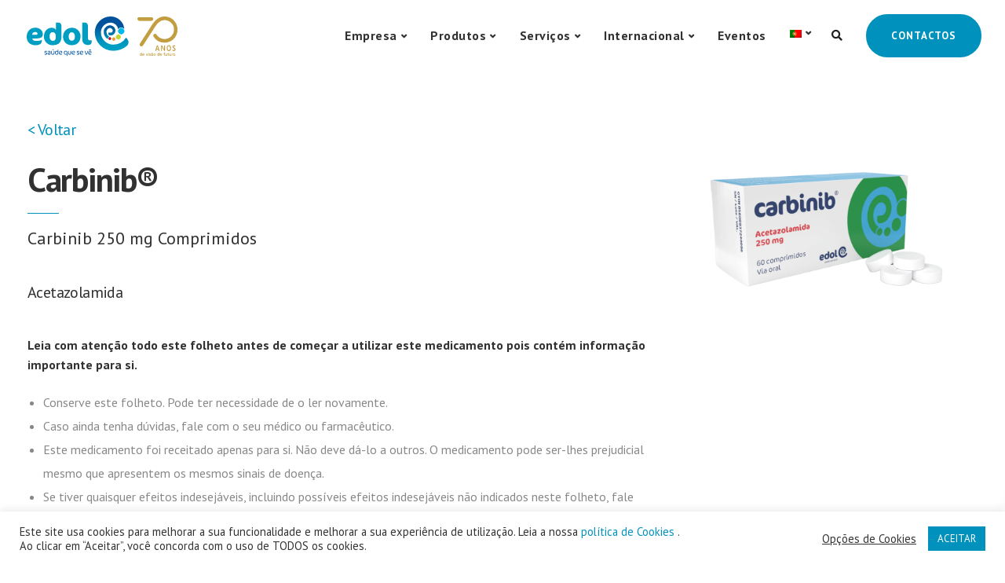

--- FILE ---
content_type: text/html; charset=UTF-8
request_url: https://edol.pt/produto/carbinib-60-comprimidos/
body_size: 29431
content:
<!-- This page is cached by the Hummingbird Performance plugin v3.12.0 - https://wordpress.org/plugins/hummingbird-performance/. --><!DOCTYPE html>
<html lang="pt-pt">
    <head>
        <meta charset="UTF-8">
        <meta name="viewport" content="width=device-width, initial-scale=1">
        <link rel="profile" href="https://gmpg.org/xfn/11">

        <meta name='robots' content='index, follow, max-image-preview:large, max-snippet:-1, max-video-preview:-1' />
	<style>img:is([sizes="auto" i], [sizes^="auto," i]) { contain-intrinsic-size: 3000px 1500px }</style>
	<link rel="alternate" hreflang="pt-pt" href="https://edol.pt/produto/carbinib-60-comprimidos/" />
<link rel="alternate" hreflang="en" href="https://edol.pt/en/produto/carbinib-60-comprimidos/" />
<link rel="alternate" hreflang="x-default" href="https://edol.pt/produto/carbinib-60-comprimidos/" />

	<!-- This site is optimized with the Yoast SEO plugin v24.5 - https://yoast.com/wordpress/plugins/seo/ -->
	<title>Carbinib® - Edol</title>
	<meta name="description" content="Carbinib contém a substância ativa acetazolamida. Esta pertence a um grupo de medicamentos conhecido por inibidores da anidrase carbónica." />
	<link rel="canonical" href="https://edol.pt/produto/carbinib-60-comprimidos/" />
	<meta property="og:locale" content="pt_PT" />
	<meta property="og:type" content="article" />
	<meta property="og:title" content="Carbinib® - Edol" />
	<meta property="og:description" content="Carbinib contém a substância ativa acetazolamida. Esta pertence a um grupo de medicamentos conhecido por inibidores da anidrase carbónica." />
	<meta property="og:url" content="https://edol.pt/produto/carbinib-60-comprimidos/" />
	<meta property="og:site_name" content="Edol" />
	<meta property="article:publisher" content="https://www.facebook.com/laboratorioedol/" />
	<meta property="article:modified_time" content="2022-09-22T16:24:11+00:00" />
	<meta property="og:image" content="https://edol.pt/wp-content/uploads/2021/03/PACK_CARBINIB_60_MIN-1.png" />
	<meta property="og:image:width" content="1014" />
	<meta property="og:image:height" content="645" />
	<meta property="og:image:type" content="image/png" />
	<meta name="twitter:card" content="summary_large_image" />
	<meta name="twitter:label1" content="Tempo estimado de leitura" />
	<meta name="twitter:data1" content="11 minutos" />
	<script type="application/ld+json" class="yoast-schema-graph">{"@context":"https://schema.org","@graph":[{"@type":"WebPage","@id":"https://edol.pt/produto/carbinib-60-comprimidos/","url":"https://edol.pt/produto/carbinib-60-comprimidos/","name":"Carbinib® - Edol","isPartOf":{"@id":"https://edol.pt/#website"},"primaryImageOfPage":{"@id":"https://edol.pt/produto/carbinib-60-comprimidos/#primaryimage"},"image":{"@id":"https://edol.pt/produto/carbinib-60-comprimidos/#primaryimage"},"thumbnailUrl":"https://edol.pt/wp-content/uploads/2021/03/PACK_CARBINIB_60_MIN-1.png","datePublished":"2021-03-25T23:30:41+00:00","dateModified":"2022-09-22T16:24:11+00:00","description":"Carbinib contém a substância ativa acetazolamida. Esta pertence a um grupo de medicamentos conhecido por inibidores da anidrase carbónica.","breadcrumb":{"@id":"https://edol.pt/produto/carbinib-60-comprimidos/#breadcrumb"},"inLanguage":"pt-PT","potentialAction":[{"@type":"ReadAction","target":["https://edol.pt/produto/carbinib-60-comprimidos/"]}]},{"@type":"ImageObject","inLanguage":"pt-PT","@id":"https://edol.pt/produto/carbinib-60-comprimidos/#primaryimage","url":"https://edol.pt/wp-content/uploads/2021/03/PACK_CARBINIB_60_MIN-1.png","contentUrl":"https://edol.pt/wp-content/uploads/2021/03/PACK_CARBINIB_60_MIN-1.png","width":1014,"height":645,"caption":"CARBINIB 60 COMPRIMIDOS"},{"@type":"BreadcrumbList","@id":"https://edol.pt/produto/carbinib-60-comprimidos/#breadcrumb","itemListElement":[{"@type":"ListItem","position":1,"name":"Início","item":"https://edol.pt/"},{"@type":"ListItem","position":2,"name":"Carbinib®"}]},{"@type":"WebSite","@id":"https://edol.pt/#website","url":"https://edol.pt/","name":"Edol","description":"Saúde que se vê","publisher":{"@id":"https://edol.pt/#organization"},"potentialAction":[{"@type":"SearchAction","target":{"@type":"EntryPoint","urlTemplate":"https://edol.pt/?s={search_term_string}"},"query-input":{"@type":"PropertyValueSpecification","valueRequired":true,"valueName":"search_term_string"}}],"inLanguage":"pt-PT"},{"@type":"Organization","@id":"https://edol.pt/#organization","name":"Laboratório Edol","url":"https://edol.pt/","logo":{"@type":"ImageObject","inLanguage":"pt-PT","@id":"https://edol.pt/#/schema/logo/image/","url":"https://edol.pt/wp-content/uploads/2021/04/edol_logo.svg","contentUrl":"https://edol.pt/wp-content/uploads/2021/04/edol_logo.svg","width":1,"height":1,"caption":"Laboratório Edol"},"image":{"@id":"https://edol.pt/#/schema/logo/image/"},"sameAs":["https://www.facebook.com/laboratorioedol/","https://www.linkedin.com/company/edol/about/"]}]}</script>
	<!-- / Yoast SEO plugin. -->


<link rel='dns-prefetch' href='//www.googletagmanager.com' />
<link rel='dns-prefetch' href='//fonts.googleapis.com' />
<link rel='dns-prefetch' href='//hb.wpmucdn.com' />
<link href='//hb.wpmucdn.com' rel='preconnect' />
<link href='https://fonts.googleapis.com' rel='preconnect' />
<link href='//fonts.gstatic.com' crossorigin='' rel='preconnect' />
<link rel='preconnect' href='https://fonts.gstatic.com' crossorigin />
<link rel="alternate" type="application/rss+xml" title="Edol &raquo; Feed" href="https://edol.pt/feed/" />
<link rel="alternate" type="application/rss+xml" title="Edol &raquo; Feed de comentários" href="https://edol.pt/comments/feed/" />
<link rel="alternate" type="application/rss+xml" title="Feed de comentários de Edol &raquo; Carbinib®" href="https://edol.pt/produto/carbinib-60-comprimidos/feed/" />
<link rel='stylesheet' id='wp-block-library-css' href='https://hb.wpmucdn.com/edol.pt/42ebbbee-addc-48ee-afdb-2276befbe07a.css' media='all' />
<style id='classic-theme-styles-inline-css'>
/*! This file is auto-generated */
.wp-block-button__link{color:#fff;background-color:#32373c;border-radius:9999px;box-shadow:none;text-decoration:none;padding:calc(.667em + 2px) calc(1.333em + 2px);font-size:1.125em}.wp-block-file__button{background:#32373c;color:#fff;text-decoration:none}
</style>
<style id='global-styles-inline-css'>
:root{--wp--preset--aspect-ratio--square: 1;--wp--preset--aspect-ratio--4-3: 4/3;--wp--preset--aspect-ratio--3-4: 3/4;--wp--preset--aspect-ratio--3-2: 3/2;--wp--preset--aspect-ratio--2-3: 2/3;--wp--preset--aspect-ratio--16-9: 16/9;--wp--preset--aspect-ratio--9-16: 9/16;--wp--preset--color--black: #000000;--wp--preset--color--cyan-bluish-gray: #abb8c3;--wp--preset--color--white: #ffffff;--wp--preset--color--pale-pink: #f78da7;--wp--preset--color--vivid-red: #cf2e2e;--wp--preset--color--luminous-vivid-orange: #ff6900;--wp--preset--color--luminous-vivid-amber: #fcb900;--wp--preset--color--light-green-cyan: #7bdcb5;--wp--preset--color--vivid-green-cyan: #00d084;--wp--preset--color--pale-cyan-blue: #8ed1fc;--wp--preset--color--vivid-cyan-blue: #0693e3;--wp--preset--color--vivid-purple: #9b51e0;--wp--preset--gradient--vivid-cyan-blue-to-vivid-purple: linear-gradient(135deg,rgba(6,147,227,1) 0%,rgb(155,81,224) 100%);--wp--preset--gradient--light-green-cyan-to-vivid-green-cyan: linear-gradient(135deg,rgb(122,220,180) 0%,rgb(0,208,130) 100%);--wp--preset--gradient--luminous-vivid-amber-to-luminous-vivid-orange: linear-gradient(135deg,rgba(252,185,0,1) 0%,rgba(255,105,0,1) 100%);--wp--preset--gradient--luminous-vivid-orange-to-vivid-red: linear-gradient(135deg,rgba(255,105,0,1) 0%,rgb(207,46,46) 100%);--wp--preset--gradient--very-light-gray-to-cyan-bluish-gray: linear-gradient(135deg,rgb(238,238,238) 0%,rgb(169,184,195) 100%);--wp--preset--gradient--cool-to-warm-spectrum: linear-gradient(135deg,rgb(74,234,220) 0%,rgb(151,120,209) 20%,rgb(207,42,186) 40%,rgb(238,44,130) 60%,rgb(251,105,98) 80%,rgb(254,248,76) 100%);--wp--preset--gradient--blush-light-purple: linear-gradient(135deg,rgb(255,206,236) 0%,rgb(152,150,240) 100%);--wp--preset--gradient--blush-bordeaux: linear-gradient(135deg,rgb(254,205,165) 0%,rgb(254,45,45) 50%,rgb(107,0,62) 100%);--wp--preset--gradient--luminous-dusk: linear-gradient(135deg,rgb(255,203,112) 0%,rgb(199,81,192) 50%,rgb(65,88,208) 100%);--wp--preset--gradient--pale-ocean: linear-gradient(135deg,rgb(255,245,203) 0%,rgb(182,227,212) 50%,rgb(51,167,181) 100%);--wp--preset--gradient--electric-grass: linear-gradient(135deg,rgb(202,248,128) 0%,rgb(113,206,126) 100%);--wp--preset--gradient--midnight: linear-gradient(135deg,rgb(2,3,129) 0%,rgb(40,116,252) 100%);--wp--preset--font-size--small: 13px;--wp--preset--font-size--medium: 20px;--wp--preset--font-size--large: 36px;--wp--preset--font-size--x-large: 42px;--wp--preset--spacing--20: 0.44rem;--wp--preset--spacing--30: 0.67rem;--wp--preset--spacing--40: 1rem;--wp--preset--spacing--50: 1.5rem;--wp--preset--spacing--60: 2.25rem;--wp--preset--spacing--70: 3.38rem;--wp--preset--spacing--80: 5.06rem;--wp--preset--shadow--natural: 6px 6px 9px rgba(0, 0, 0, 0.2);--wp--preset--shadow--deep: 12px 12px 50px rgba(0, 0, 0, 0.4);--wp--preset--shadow--sharp: 6px 6px 0px rgba(0, 0, 0, 0.2);--wp--preset--shadow--outlined: 6px 6px 0px -3px rgba(255, 255, 255, 1), 6px 6px rgba(0, 0, 0, 1);--wp--preset--shadow--crisp: 6px 6px 0px rgba(0, 0, 0, 1);}:where(.is-layout-flex){gap: 0.5em;}:where(.is-layout-grid){gap: 0.5em;}body .is-layout-flex{display: flex;}.is-layout-flex{flex-wrap: wrap;align-items: center;}.is-layout-flex > :is(*, div){margin: 0;}body .is-layout-grid{display: grid;}.is-layout-grid > :is(*, div){margin: 0;}:where(.wp-block-columns.is-layout-flex){gap: 2em;}:where(.wp-block-columns.is-layout-grid){gap: 2em;}:where(.wp-block-post-template.is-layout-flex){gap: 1.25em;}:where(.wp-block-post-template.is-layout-grid){gap: 1.25em;}.has-black-color{color: var(--wp--preset--color--black) !important;}.has-cyan-bluish-gray-color{color: var(--wp--preset--color--cyan-bluish-gray) !important;}.has-white-color{color: var(--wp--preset--color--white) !important;}.has-pale-pink-color{color: var(--wp--preset--color--pale-pink) !important;}.has-vivid-red-color{color: var(--wp--preset--color--vivid-red) !important;}.has-luminous-vivid-orange-color{color: var(--wp--preset--color--luminous-vivid-orange) !important;}.has-luminous-vivid-amber-color{color: var(--wp--preset--color--luminous-vivid-amber) !important;}.has-light-green-cyan-color{color: var(--wp--preset--color--light-green-cyan) !important;}.has-vivid-green-cyan-color{color: var(--wp--preset--color--vivid-green-cyan) !important;}.has-pale-cyan-blue-color{color: var(--wp--preset--color--pale-cyan-blue) !important;}.has-vivid-cyan-blue-color{color: var(--wp--preset--color--vivid-cyan-blue) !important;}.has-vivid-purple-color{color: var(--wp--preset--color--vivid-purple) !important;}.has-black-background-color{background-color: var(--wp--preset--color--black) !important;}.has-cyan-bluish-gray-background-color{background-color: var(--wp--preset--color--cyan-bluish-gray) !important;}.has-white-background-color{background-color: var(--wp--preset--color--white) !important;}.has-pale-pink-background-color{background-color: var(--wp--preset--color--pale-pink) !important;}.has-vivid-red-background-color{background-color: var(--wp--preset--color--vivid-red) !important;}.has-luminous-vivid-orange-background-color{background-color: var(--wp--preset--color--luminous-vivid-orange) !important;}.has-luminous-vivid-amber-background-color{background-color: var(--wp--preset--color--luminous-vivid-amber) !important;}.has-light-green-cyan-background-color{background-color: var(--wp--preset--color--light-green-cyan) !important;}.has-vivid-green-cyan-background-color{background-color: var(--wp--preset--color--vivid-green-cyan) !important;}.has-pale-cyan-blue-background-color{background-color: var(--wp--preset--color--pale-cyan-blue) !important;}.has-vivid-cyan-blue-background-color{background-color: var(--wp--preset--color--vivid-cyan-blue) !important;}.has-vivid-purple-background-color{background-color: var(--wp--preset--color--vivid-purple) !important;}.has-black-border-color{border-color: var(--wp--preset--color--black) !important;}.has-cyan-bluish-gray-border-color{border-color: var(--wp--preset--color--cyan-bluish-gray) !important;}.has-white-border-color{border-color: var(--wp--preset--color--white) !important;}.has-pale-pink-border-color{border-color: var(--wp--preset--color--pale-pink) !important;}.has-vivid-red-border-color{border-color: var(--wp--preset--color--vivid-red) !important;}.has-luminous-vivid-orange-border-color{border-color: var(--wp--preset--color--luminous-vivid-orange) !important;}.has-luminous-vivid-amber-border-color{border-color: var(--wp--preset--color--luminous-vivid-amber) !important;}.has-light-green-cyan-border-color{border-color: var(--wp--preset--color--light-green-cyan) !important;}.has-vivid-green-cyan-border-color{border-color: var(--wp--preset--color--vivid-green-cyan) !important;}.has-pale-cyan-blue-border-color{border-color: var(--wp--preset--color--pale-cyan-blue) !important;}.has-vivid-cyan-blue-border-color{border-color: var(--wp--preset--color--vivid-cyan-blue) !important;}.has-vivid-purple-border-color{border-color: var(--wp--preset--color--vivid-purple) !important;}.has-vivid-cyan-blue-to-vivid-purple-gradient-background{background: var(--wp--preset--gradient--vivid-cyan-blue-to-vivid-purple) !important;}.has-light-green-cyan-to-vivid-green-cyan-gradient-background{background: var(--wp--preset--gradient--light-green-cyan-to-vivid-green-cyan) !important;}.has-luminous-vivid-amber-to-luminous-vivid-orange-gradient-background{background: var(--wp--preset--gradient--luminous-vivid-amber-to-luminous-vivid-orange) !important;}.has-luminous-vivid-orange-to-vivid-red-gradient-background{background: var(--wp--preset--gradient--luminous-vivid-orange-to-vivid-red) !important;}.has-very-light-gray-to-cyan-bluish-gray-gradient-background{background: var(--wp--preset--gradient--very-light-gray-to-cyan-bluish-gray) !important;}.has-cool-to-warm-spectrum-gradient-background{background: var(--wp--preset--gradient--cool-to-warm-spectrum) !important;}.has-blush-light-purple-gradient-background{background: var(--wp--preset--gradient--blush-light-purple) !important;}.has-blush-bordeaux-gradient-background{background: var(--wp--preset--gradient--blush-bordeaux) !important;}.has-luminous-dusk-gradient-background{background: var(--wp--preset--gradient--luminous-dusk) !important;}.has-pale-ocean-gradient-background{background: var(--wp--preset--gradient--pale-ocean) !important;}.has-electric-grass-gradient-background{background: var(--wp--preset--gradient--electric-grass) !important;}.has-midnight-gradient-background{background: var(--wp--preset--gradient--midnight) !important;}.has-small-font-size{font-size: var(--wp--preset--font-size--small) !important;}.has-medium-font-size{font-size: var(--wp--preset--font-size--medium) !important;}.has-large-font-size{font-size: var(--wp--preset--font-size--large) !important;}.has-x-large-font-size{font-size: var(--wp--preset--font-size--x-large) !important;}
:where(.wp-block-post-template.is-layout-flex){gap: 1.25em;}:where(.wp-block-post-template.is-layout-grid){gap: 1.25em;}
:where(.wp-block-columns.is-layout-flex){gap: 2em;}:where(.wp-block-columns.is-layout-grid){gap: 2em;}
:root :where(.wp-block-pullquote){font-size: 1.5em;line-height: 1.6;}
</style>
<link rel='stylesheet' id='contact-form-7-css' href='https://hb.wpmucdn.com/edol.pt/50be1868-82d1-48b3-b0df-a0ec68f789aa.css' media='all' />
<link rel='stylesheet' id='cookie-law-info-css' href='https://hb.wpmucdn.com/edol.pt/e7285065-4a5d-4d3a-8870-a9e848d8b4f5.css' media='all' />
<link rel='stylesheet' id='cookie-law-info-gdpr-css' href='https://hb.wpmucdn.com/edol.pt/1c548f4b-61fb-40d9-82ac-261ea51c1100.css' media='all' />
<link rel='stylesheet' id='wphb-1-css' href='https://hb.wpmucdn.com/edol.pt/69138196-2232-4e19-b6f1-4f5d80c3d245.css' media='all' />
<link rel='stylesheet' id='kd-addon-style-css' href='https://hb.wpmucdn.com/edol.pt/bcfabcc3-4aee-49f0-a09d-0fbd02012bee.css' media='all' />
<style id='kd-addon-style-inline-css'>
.tt_button.second-style .iconita,#single-page #comments input[type="submit"]:hover,.tt_button.tt_secondary_button,.tt_button.tt_secondary_button .iconita,.team-carousel .owl-item .team-member.design-creative .team-socials a,.format-quote .entry-wrapper:before,.blog-single-title a:hover,.upper-footer i:hover,.wpb-js-composer .vc_tta-container .vc_tta-tabs.vc_tta-tabs-position-left .vc_tta-tab a:hover,.wpb-js-composer .vc_tta-container .vc_tta-tabs.vc_tta-tabs-position-left .vc_tta-tab.vc_active a,.wpb-js-composer .vc_tta-container .vc_tta-tabs.vc_tta-tabs-position-right .vc_tta-tab a:hover,.wpb-js-composer .vc_tta-container .vc_tta-tabs.vc_tta-tabs-position-right .vc_tta-tab.vc_active a,footer.underline-effect .textwidget a:hover,.kd-price-block .pb-price,.team-member.design-classic .kd-team-contact a:hover,#commentform #submit:hover,.kd-panel-subtitle ul>li:before,.kd-panel-subtitle ol>li:before,.tab-text-container ul>li:before,.side-content-text ul>li:before,.wpb_text_column ul>li:before,.modal-content-contact .redux-social-media-list i:hover,.related-content .portfolio .post-link:hover,.related-content .portfolio h5 a:hover,#posts-content .post-link:hover,.team-member.design-classic .team-socials .fab,.vc_grid-item-mini .blog-detailed-grid .vc_gitem-post-data.vc_gitem-post-data-source-post_date p:before,.vc_grid-item-mini .blog-detailed-grid .vc_gitem-post-data.vc_gitem-post-data-source-post_date div:before,#posts-content.blog-detailed-grid .entry-meta a:hover,.woocommerce div.product .woocommerce-tabs ul.tabs li.active a,.woocommerce div.product .woocommerce-tabs ul.tabs li a:hover,.large-counter .kd_counter_units,.footer_widget .redux-social-media-list i,.woocommerce ul.products li.product .categories a:hover,#single-page .bbp-login-form .user-submit:hover,.woocommerce-page ul.products li.product.woo-minimal-style .button,.woocommerce-page ul.products li.product.woo-minimal-style .added_to_cart,.menubar #main-menu .navbar-nav .mega-menu.menu-item-has-children .dropdown:hover > a,.key-icon-box .ib-link a,.footer-bar .footer-nav-menu ul li a:hover,#popup-modal .close:hover,body.maintenance-mode .container h2,.wpb-js-composer .vc_tta-container .vc_tta.vc_tta-style-classic.vc_tta-tabs-position-top .vc_tta-tabs-container .vc_tta-tabs-list li.vc_active a,.wpb-js-composer .vc_tta-container .vc_tta.vc_tta-style-classic.vc_tta-tabs-position-top .vc_tta-tabs-container .vc_tta-tabs-list li a:hover,blockquote:before,.feature-sections-wrapper .feature-sections-tabs .nav-tabs a:hover i,.feature-sections-wrapper .feature-sections-tabs .nav-tabs li.active a i,.woocommerce nav.woocommerce-pagination ul li a:hover,.port-prev.tt_button,.port-next.tt_button,.upper-footer .socials-widget a:hover .fa,.woocommerce .woocommerce-form-login .button:hover,.footer_widget ul a:hover,.side-content-text ul li:before,span.bbp-admin-links a:hover,#bbpress-forums #bbp-single-user-details #bbp-user-navigation a:hover,.vc_grid-item-mini .vc_gitem-post-data.vc_gitem-post-data-source-post_date div:before,.vc_grid-item-mini .vc_gitem-post-data.vc_gitem-post-data-source-post_author a:before,.vc_grid-item-mini .blog-detailed-grid .vc_btn3-container:hover a,.feature-sections-wrapper .feature-sections-tabs .nav-tabs a:hover,.topbar-lang-switcher ul li a:hover span,.feature-sections-wrapper .feature-sections-tabs .nav-tabs li.active a,div.bbp-breadcrumb a:hover,#bbpress-forums div.bbp-topic-author a.bbp-author-name,#bbpress-forums div.bbp-reply-author a.bbp-author-name,.kd_pie_chart .kd-piechart-icon,.row .vc_toggle_size_md.vc_toggle_simple .vc_toggle_title:hover h4,.row .vc_toggle_size_md.vc_toggle_default .vc_toggle_title:hover h4,.woocommerce .checkout_coupon .button:hover:hover,.woocommerce-page #payment #place_order:hover,.team-member.design-minimal .team-socials a,.woocommerce-cart #single-page table.cart .button:hover,.woocommerce-cart #single-page table.cart .actions .button:hover,.wpb-js-composer .vc_tta-container .vc_tta-color-white.vc_tta-style-modern .vc_tta-tab.vc_active a,.team-member.design-two:hover .team-socials .fab:hover,.team-member.design-two .team-socials .fab:hover,#single-page .return-to-shop a:hover,.woocommerce-error a,.woocommerce-info a,.woocommerce-message a,.woocommerce-cart .wc-proceed-to-checkout a.checkout-button:hover,.navbar-nav li.dropdown:hover .dropdown-menu:hover li a:hover,.woocommerce ul.products li.product h2:hover,.keydesign-cart .buttons .btn,.woocommerce .keydesign-cart .buttons .btn,.woocommerce #payment #place_order:hover,.woocommerce-page #payment #place_order:hover,.portfolio-meta.share-meta .fa:hover,.woocommerce-account #single-page .woocommerce-Button:hover,.woocommerce #respond input#submit:hover,.woocommerce-page ul.products li.product.woo-minimal-style .button:hover,.woocommerce-page ul.products li.product.woo-minimal-style .added_to_cart:hover,.blog_widget ul li a:hover,#posts-content .entry-meta a:hover,.woocommerce a.button:hover,.keydesign-cart:hover .cart-icon,#comments input[type="submit"],.search-submit:hover,.blog-single-content .tags a,.lower-footer a:hover,#posts-content .post .blog-single-title a:hover,#posts-content.blog-minimal-list .blog-single-title a:hover,#posts-content.blog-img-left-list .blog-single-title a:hover,.socials-widget a:hover .fa,.socials-widget a:hover,#customizer .ekko-tooltip,.footer_widget .menu li a:hover,.row .vc_toggle_size_md.vc_toggle_simple .vc_toggle_title:hover h4,#single-page .single-page-content .widget ul li a:hover,#comments .reply a:hover,#comments .comment-meta a:hover,#kd-slider .secondary_slider,#single-page .single-page-content .widget ul li.current-menu-item a,.team-socials .fa:hover,#posts-content .post .tt_button:hover .fa,#posts-content .post .tt_button:hover,.topbar-socials a:hover .fa,.pricing .pricing-price,.pricing-table .tt_button,.topbar-phone .iconsmind-Telephone ,.topbar-email .iconsmind-Mail,.modal-content-contact .key-icon-box .service-heading a:hover,.pricing-table.active .tt_button:hover,.footer-business-content a:hover,.vc_grid-item-mini .vc_gitem-zone .vc_btn3.vc_btn3-style-custom,.star-rating span,.es-accordion .es-heading h4 a:hover,.keydesign-cart ul.product_list_widget .cart-item:hover,.woocommerce .keydesign-cart ul.product_list_widget .cart-item:hover,#customizer .options a:hover i,.woocommerce .price_slider_wrapper .price_slider_amount .button,#customizer .options a:hover,#single-page input[type="submit"]:hover,#posts-content .post input[type="submit"]:hover,.active .pricing-option i,#comments .reply a:hover,.meta-content .tags a:hover,.navigation.pagination .next,.woocommerce-cart#single-page table.cart .product-name a:hover,.navigation.pagination .prev,.product_meta a:hover,.tags a:hover,.tagcloud a:hover,.tt_button.second-style,.lower-footer .pull-right a:hover,.woocommerce-review-link:hover,.section .wpcf7-mail-sent-ok,.blog-header-form .wpcf7-mail-sent-ok,.upper-footer .modal-menu-item,.video-socials a:hover .fa,.kd_pie_chart .pc-link a:hover,.vc_grid-item-mini .vc_gitem_row .vc_gitem-col h4:hover,.fa,.far,.fas,.fab,.wpcf7 .wpcf7-submit:hover,.contact .wpcf7-response-output,.video-bg .secondary-button:hover,#headerbg li a.active,#headerbg li a.active:hover,.footer-nav a:hover ,.wpb_wrapper .menu a:hover ,.text-danger,.blog_widget ul li a:before,.pricing i,.content-area .vc_grid .vc_gitem-zone-c .vc_general,code,#single-page .single-page-content ul li:before,.subscribe-form header .wpcf7-submit,#posts-content .page-content ul li:before,.chart-content .nc-icon-outline,.chart,.row .vc_custom_heading a:hover,.secondary-button-inverse,.primary-button.button-inverse:hover,.primary-button,a,.kd-process-steps .pss-step-number span,.navbar-default .navbar-nav > .active > a,.pss-link a:hover,.kd_number_string,.featured_content_parent .active-elem h4,.contact-map-container .toggle-map:hover .fa,.contact-map-container .toggle-map:hover,.testimonials.slider .tt-container:before,.tt_button:hover,div.wpforms-container-full .wpforms-form input[type=submit]:hover,div.wpforms-container-full .wpforms-form button[type=submit]:hover,.nc-icon-outline,.phb-simple-link:hover,.content-area .vc_grid-item-mini:hover .vc_gitem-zone-c .vc_gitem_row .vc_gitem-col h4,.woocommerce ul.products li.product h3:hover,.wpb_text_column ol>li:before,.wpb_text_column ul>li:before,.key-icon-box .ib-link a:hover,.features-tabs .tab-controls li a:hover,.features-tabs.tab-img-fullwidth li.active a,.wp-block-button .wp-block-button__link:hover,.wp-block-archives li a:hover,.wp-block-categories.wp-block-categories-list li a:hover,.cb-container .cb-img-area i,.kd-counter-icon i,.features-tabs .tab-controls li i,.key-icon-box i,.business-info-wrapper .toggle-map-info,.process-icon i,.kd-progress-icon i,.footer_widget ul.redux-social-media-list li i:hover,.side-content-wrapper i.section-icon,.menu-item-badge {color: #0092BD;}.navbar.navbar-default.navbar-shrink .menubar .navbar-nav .active > a,.navbar.navbar-default .menubar .navbar-nav .active > a {color: #0092BD!important;}.play-btn-primary-color .play-video:hover,.play-btn-primary-color .play-video,.play-btn-primary-color.play-video:hover,.play-btn-primary-color.play-video,.search .search-form .search-field,.feature-sections-wrapper .feature-sections-tabs .nav-tabs li.active a,.blog_widget .woocommerce-product-search .search-field,.features-tabs.tab-img-fullwidth li.active a,.pricing-table.active,.key-icon-box:hover .ib-wrapper,.cb-container:hover,.modal-content-inner .wpcf7-not-valid-tip,.section .wpcf7-mail-sent-ok,.toggle-map-info:hover,.blog-header-form .wpcf7-mail-sent-ok,.blog-header-form .wpcf7-not-valid-tip,.section .wpcf7-not-valid-tip,.kd-side-panel .wpcf7-not-valid-tip,.kd-process-steps.process-checkbox-template .pss-item:before,.kd-process-steps.process-checkbox-template,.kd-separator,.kd-separator .kd-separator-line {border-color: #0092BD;}.pricing .pricing-price.sale-yes .pt-normal-price:after,.woocommerce .single_variation_wrap button.button.alt.disabled,.video-modal .modal-content .close:hover,#single-page .bbp-login-form .user-submit,.bbpress #user-submit,.gform_wrapper .gform_footer input.button,.gform_wrapper .gform_footer input[type=submit],input[type="button"].ninja-forms-field,.modal-content-inner .wpcf7-submit:hover,.searchform #searchsubmit,#kd-slider,.kd-contact-form.light_background .wpcf7 .wpcf7-submit,.footer-newsletter-form .wpcf7 .wpcf7-submit,.kd_progressbarfill,.phone-wrapper,.wpb_wrapper #loginform .button,.woocommerce input.button,.email-wrapper,.woocommerce ul.products li.product .added_to_cart:hover,.footer-business-info.footer-socials a:hover,.parallax.with-overlay:after,.content-area .vc_grid-filter>.vc_grid-filter-item span:after,.tt_button.tt_secondary_button:hover,.pricing-table .tt_button:hover,.modal-content-inner .wpcf7-not-valid-tip,.kd-side-panel .wpcf7-not-valid-tip,.tt_button.second-style:hover,.pricing-table.active .tt_button,#customizer .screenshot a,.heading-separator,.blog-header-form .wpcf7-not-valid-tip,.section .wpcf7-not-valid-tip,.port-prev.tt_button:hover,.port-next.tt_button:hover,.owl-buttons div:hover,.row .vc_toggle_default .vc_toggle_icon,.row .vc_toggle_default .vc_toggle_icon::after,.row .vc_toggle_default .vc_toggle_icon::before,.woocommerce #respond input#submit,.woocommerce a.button,.upper-footer .modal-menu-item:hover,.contact-map-container .toggle-map,.portfolio-item .portfolio-content,.tt_button,#wrapper .vc_grid-btn-load_more .vc_general,.owl-dot span,.woocommerce a.remove:hover,.pricing .secondary-button.secondary-button-inverse:hover,.with-overlay .parallax-overlay,.secondary-button.secondary-button-inverse:hover,.secondary-button,#kd-slider .bullet-bar.tparrows,.primary-button.button-inverse,#posts-content .post input[type="submit"],.btn-xl,.with-overlay,.vc_grid-item-mini .vc_gitem-zone .vc_btn3.vc_btn3-style-custom:hover,.woocommerce .price_slider_wrapper .ui-slider-horizontal .ui-slider-range,.separator,.woocommerce button.button,.cb-container.cb_main_color:hover,.keydesign-cart .buttons .btn:hover,.woocommerce .keydesign-cart .buttons .btn:hover,.woocommerce ul.products li.product .button:hover,#single-page #comments input[type="submit"]:hover,.contact-map-container .toggle-map:hover,.wpcf7 .wpcf7-submit:hover,.owl-dot span,.features-tabs .tab.active,.pricing-table.DetailedStyle.active .pricing-title .pricing-title-content,.content-area .vc_grid .vc-gitem-zone-height-mode-auto.vc_gitem-zone.vc_gitem-zone-a:before,.row .vc_toggle_simple .vc_toggle_title:hover .vc_toggle_icon::after,.row .vc_toggle_simple .vc_toggle_title:hover .vc_toggle_icon::before,.wpcf7 .wpcf7-submit,.navigation.pagination .next:hover,#single-page .vc_col-sm-3 .wpcf7 .wpcf7-submit,.spinner:before,.toggle-map-info:hover,.content-area .vc_grid .vc_gitem-zone-c .vc_general:hover,.content-area .vc_grid-item-mini .vc_gitem-animate-fadeIn .vc_gitem-zone.vc_gitem-zone-a:before,.keydesign-cart .badge,.tags a:after,.tagcloud a:after,div.wpcf7 .wpcf7-form .ajax-loader,#bbp_search_submit,div.wpforms-container-full .wpforms-form input[type=submit],div.wpforms-container-full .wpforms-form button[type=submit],.comparison-pricing-table .vc_custom_heading.active,.comparison-pricing-table .pricing-row.active,#commentform #submit,footer.underline-effect .textwidget a:after,footer.underline-effect .navbar-footer li a:after,footer.underline-effect .footer_widget .menu li a:after,#main-menu.underline-effect .navbar-nav .mega-menu .dropdown-menu .menu-item a:after,#main-menu.underline-effect .navbar-nav .menu-item .dropdown-menu .menu-item a:after,.kd-process-steps.process-checkbox-template .pss-step-number span:before,.kd-process-steps.process-checkbox-template .pss-step-number:before,.kd-process-steps.process-checkbox-template .pss-item:before,.blog-page-numbers li.active a,.woocommerce nav.woocommerce-pagination ul li span.current,.woocommerce span.onsale,.kd-price-switch input:checked + .price-slider,.team-member.design-classic .kd-team-contact .kd-team-email:before,.team-member.design-classic .kd-team-contact .kd-team-phone:before,.team-member.design-creative .team-image:before,.team-member.design-creative .team-content-hover:before,.testimonials.slider.with-image .tt-content .tt-container,.ib-hover-2.key-icon-box:hover .ib-wrapper,#main-menu.background-dropdown-effect .navbar-nav .menu-item-has-children .dropdown-menu a:hover,.team-member.design-classic .team-socials a:after,.woocommerce .price_slider_wrapper .ui-slider .ui-slider-handle,.navigation.pagination .prev:hover,.kd-panel-phone:after,.kd-panel-email:after,.kd-panel-social-list .redux-social-media-list a:after,footer.underline-effect .footer_widget ul li.cat-item a:after,.play-btn-primary-color .play-video,.wp-block-button__link,.cd-handle,.timeline-item-wrapper.full-link-card .timeline-full-link:hover,.timeline-item-wrapper.full-link-card:hover + .timeline-item-arrow + .timeline-item-point {background-color: #0092BD;}.menu-item-badge {background-color: #0092BD1f;}#single-page .bbp-login-form .user-submit,#single-page #comments input[type="submit"]:hover,.navigation.pagination .next,.navigation.pagination .prev,.upper-footer .modal-menu-item,.wpcf7 .wpcf7-submit:hover,.tt_button,#wrapper .vc_grid-btn-load_more .vc_general,div.wpforms-container-full .wpforms-form input[type=submit]:hover,div.wpforms-container-full .wpforms-form button[type=submit]:hover,.navigation.pagination .next,.navigation.pagination .prev,.woocommerce ul.products li.product .button:hover,.woocommerce .price_slider_wrapper .ui-slider .ui-slider-handle,.pricing.active,.vc_grid-item-mini .vc_gitem-zone .vc_btn3.vc_btn3-style-custom,.primary-button.button-inverse:hover,.primary-button.button-inverse,.keydesign-cart .buttons .btn,.woocommerce .keydesign-cart .buttons .btn,.wpcf7 .wpcf7-submit,.wpb_wrapper #loginform .button,.owl-buttons div:hover,.woocommerce button.button,.woocommerce a.button,.content-area .vc_grid .vc_gitem-zone-c .vc_general,#commentform #submit,div.wpforms-container-full .wpforms-form input[type=submit],div.wpforms-container-full .wpforms-form button[type=submit],.wp-block-button__link,#posts-content .post input[type="submit"],.woocommerce ul.products li.product .added_to_cart,.woocommerce input.button,.owl-dot.active span,.owl-dot:hover span {border: 2px solid #0092BD;}div.wpcf7 .wpcf7-form .ajax-loader {border: 5px solid #0092BD;}.blog_widget .woocommerce-product-search .search-field,.blog_widget .search-form .search-field,.page-404 .tt_button,#wrapper .widget-title,.blockquote-reverse,.testimonials.slider.owl-dot.active span,.tags a:hover,.tagcloud a:hover,.contact-map-container .toggle-map:hover,.navigation.pagination .next:hover,.navigation.pagination .prev:hover,.contact .wpcf7-response-output,.video-bg .secondary-button,#single-page .single-page-content .widget .widgettitle,.image-bg .secondary-button,.contact .wpcf7-form-control-wrap textarea.wpcf7-form-control:focus,.contact .wpcf7-form-control-wrap input.wpcf7-form-control:focus,.team-member-down:hover .triangle,.team-member:hover .triangle,.comparison-pricing-table .vc_custom_heading.active,.comparison-pricing-table .pricing-row.active,.features-tabs .tab.active:after,.tabs-image-left.features-tabs .tab.active:after,.secondary-button-inverse,.kd-process-steps.process-number-template ul li:hover,.wpb-js-composer .vc_tta-container .vc_tta.vc_tta-style-classic.vc_tta-tabs-position-top .vc_tta-tabs-container .vc_tta-tabs-list li.vc_active a,.vc_separator .vc_sep_holder .vc_sep_line,.timeline-item-wrapper.full-link-card:hover + .timeline-item-arrow {border-color: #0092BD;}.wpb-js-composer .vc_tta-container .vc_tta-tabs.vc_tta-tabs-position-left .vc_tta-tab.vc_active a,.wpb-js-composer .vc_tta-container .vc_tta-tabs.vc_tta-tabs-position-right .vc_tta-tab.vc_active a,.wpb-js-composer .vc_tta-container .vc_tta-tabs.vc_tta-tabs-position-left .vc_tta-tab.vc_active,.wpb-js-composer .vc_tta-container .vc_tta-tabs.vc_tta-tabs-position-right .vc_tta-tab.vc_active {border-bottom-color: #0092BD;}.wpb-js-composer .vc_tta-container.vc_tta-tabs.vc_tta-tabs-position-left .vc_tta-tab:before {border-right: 9px solid #0092BD;}.wpb-js-composer .vc_tta-container .vc_tta.vc_tta-style-classic.vc_tta-tabs-position-top .vc_tta-tabs-container .vc_tta-tabs-list li:before {border-top: 9px solid #0092BD;}#wrapper .vc_grid-btn-load_more .vc_general:hover,.tt_button.btn_secondary_color.tt_secondary_button:hover,.tt_button.btn_secondary_color,#wrapper.btn-hover-2 .wpcf7 .wpcf7-submit:hover,.btn-hover-2 #commentform #submit:hover,.btn-hover-2 .kd-panel-contact .wpcf7-submit:hover,.play-btn-secondary-color .play-video {background-color: #014A94;}.tt_button.btn_secondary_color.tt_secondary_button .iconita,.tt_button.btn_secondary_color.tt_secondary_button,.tt_button.btn_secondary_color:hover {color: #014A94;}.tt_button.btn_secondary_color {border: 2px solid #014A94;}#wrapper .vc_grid-btn-load_more .vc_general:hover,.play-btn-secondary-color .play-video:hover,.play-btn-secondary-color .play-video,.play-btn-secondary-color.play-video:hover,.play-btn-secondary-color.play-video,#wrapper.btn-hover-2 .wpcf7 .wpcf7-submit:hover,.btn-hover-2 #commentform #submit:hover,.btn-hover-2 .kd-panel-contact .wpcf7-submit:hover {border-color: #014A94;}h1,h2,h3,h4,h5,.wp-block-search .wp-block-search__label,.kd_progress_bar .kd_progb_head .kd-progb-title h4,.es-accordion .es-heading h4 a,.wpb-js-composer .vc_tta-color-white.vc_tta-style-modern .vc_tta-tab>a:hover,#comments .fn,#comments .fn a,.portfolio-block h4,.rw-author-details h4,.testimonials.slider .author,.vc_grid-item-mini .vc_gitem_row .vc_gitem-col h4,.team-content h5,.key-icon-box .service-heading,.post a:hover,.kd_pie_chart .kd_pc_title,.kd_pie_chart .pc-link a,.testimonials .tt-content h4,.kd-photobox .phb-content h4,.kd-process-steps .pss-text-area h4,.widget-title,.kd-promobox .prb-content h4,.bp-content h4,.reply-title,.product_meta,.blog-header .section-heading,.tcards-title,.tcards_header .tcards-name,.woocommerce-result-count,.pss-link a,.navbar-default .nav li a,.logged-in .navbar-nav a,.navbar-nav .menu-item a,.woocommerce table.shop_attributes th,.portfolio-block strong,.keydesign-cart .nc-icon-outline-cart,.portfolio-meta.share-meta .fa,.subscribe input[type="submit"],.es-accordion .es-speaker-container .es-speaker-name,.pricing-title,.woocommerce-cart#single-page table.cart .product-name a,.wpb-js-composer .vc_tta-container .vc_tta-color-white.vc_tta-style-modern .vc_tta-tab>a,.rw_rating .rw-title,.group_table .label,.cb-container.cb_transparent_color:hover .cb-heading,.app-gallery .ag-section-desc h4,.single-post .wpb_text_column strong,.owl-buttons div,#single-page .single-page-content .widget ul li a,.modal-content-contact .key-icon-box .service-heading a,.woocommerce-ordering select,.woocommerce div.product .woocommerce-tabs .panel #reply-title,.page-404 .section-subheading,.showcoupon:hover,.pricing-table .pricing-img i,.navbar-default .navbar-nav > li > a:hover,.testimonials.slider.with-image .tt-container h6,.socials-widget a:hover .fa,.socials-widget a:hover,.owl-nav div,#comments label,.author-box-wrapper .author-name h6,.keydesign-cart .empty-cart,.play-video:hover .fa-play,.author-website,.post-link:hover,#comments .reply a:hover,.author-desc-wrapper a:hover,.blog-single-content .tags a:hover,.woocommerce #coupon_code,.woocommerce .quantity .qty,.kd-price-block .pb-content-wrap .pb-pricing-wrap,.blog-single-title a,.topbar-phone a:hover,.topbar-email a:hover,.topbar #menu-topbar-menu li a:hover,.navbar-topbar li a:hover,.fa.toggle-search:hover,.business-info-header i,.tt_secondary_button.tt_third_button:hover,.tt_secondary_button.tt_third_button:hover .fa,.keydesign-cart .subtotal,#single-page p.cart-empty,blockquote cite,.cta-icon i,.pricing .pricing-option strong,.pricing-table.DetailedStyle .pricing .pricing-price,body.maintenance-mode .countdown,.mobile-cart .keydesign-cart,body.woocommerce-page .entry-header .section-heading,.feature-sections-wrapper .feature-sections-tabs .nav-tabs a,.team-member.design-minimal .team-socials a:hover,.content-area .vc_grid-filter>.vc_grid-filter-item:hover>span,.key-icon-box .ib-link a:hover,.rw-link a:hover,.tcards-link a:hover,.team-link a:hover,.feature-sections-wrapper .side-content-wrapper .simple-link:hover,.woocommerce ul.products li.product .price,.woocommerce-page ul.products li.product.woo-minimal-style:hover .button:hover,.breadcrumbs,.kd_pie_chart .pc_percent_container,.product_meta a:hover,.modal-content-contact .key-icon-box.icon-left.icon-default .fa,.navbar-default .nav:hover > li.dropdown:hover > a,.menubar #main-menu .navbar-nav .mega-menu.menu-item-has-children .dropdown > a,#posts-content.blog-detailed-grid .entry-meta a,.woocommerce nav.woocommerce-pagination ul li a,.content-area .vc_grid-filter>.vc_grid-filter-item.vc_active>span,.feature-sections-wrapper .feature-sections-tabs .nav-tabs a i,.vc_toggle_simple .vc_toggle_title .vc_toggle_icon::after,.vc_toggle_simple .vc_toggle_title .vc_toggle_icon::before,.testimonials .tt-content .content,.es-accordion .es-time,.es-accordion .es-time i,.related-content .portfolio .post-link,.phb-simple-link,.ps-secondary-variant,.ps-default-variant,.vc_custom_heading.post-link,#posts-content .post-link,.kd-price-block .pb-content-wrap h5 a {color: #313131;}.ib-link.iconbox-main-color a:hover{color: #313131 !important;}.vc_toggle.vc_toggle_default .vc_toggle_icon,.row .vc_toggle_size_md.vc_toggle_default .vc_toggle_title .vc_toggle_icon:before,.row .vc_toggle_size_md.vc_toggle_default .vc_toggle_title .vc_toggle_icon:after,.searchform #searchsubmit:hover {background-color: #313131;}.menubar #main-menu .navbar-nav .mega-menu.menu-item-has-children .dropdown > a {color: #313131 !important;}.navbar-default .navbar-toggle .icon-bar,.navbar-toggle .icon-bar:before,.navbar-toggle .icon-bar:after {background-color: #313131;}.kd-contact-form.light_background .wpcf7 .wpcf7-submit:hover {background-color: #313131 !important;}.kd_counter_number:after {background-color: #888888;}.testimonials.slider .owl-dot:hover span {border-color: #313131;}.cb-container.cb_transparent_color:hover .cb-text-area p {color: #888888;}.wpcf7 .wpcf7-text::-webkit-input-placeholder { color: #313131; }.wpcf7 .wpcf7-text::-moz-placeholder { color: #313131; }.wpcf7 .wpcf7-text:-ms-input-placeholder { color: #313131; }.wpcf7-form-control-wrap .wpcf7-textarea::-webkit-input-placeholder { color: #313131; }.wpcf7-form-control-wrap .wpcf7-textarea::-moz-placeholder {color: #313131; }.wpcf7-form-control-wrap .wpcf7-textarea:-ms-input-placeholder {color: #313131; }.footer-newsletter-form .wpcf7-form .wpcf7-email,.footer-business-info.footer-socials a,.upper-footer {background-color: #2D2D2D;}.upper-footer {border-color: #2D2D2D;}.footer-business-info,.lower-footer {background-color: #1A1A1A;}.lower-footer,.upper-footer,.upper-footer .socials-widget .fa,.footer_widget p {color: #E5E5E5;}.upper-footer i,.upper-footer .widget-title,.upper-footer .modal-menu-item,.footer_widget ul.redux-social-media-list li i {color: #FFFFFF;}.upper-footer .widget-title,.upper-footer #wp-calendar caption,.footer_widget .menu li a,.lower-footer ul li.cat-item a,.footer-nav-menu .navbar-footer li a,.lower-footer span,.lower-footer a {font-size: 15px;}.topbar-lang-switcher ul li a:hover span,.topbar-search .fa.toggle-search:hover,#menu-topbar-menu a:hover,.topbar .redux-social-media-list a:hover .fab,.navbar-topbar a:hover,.transparent-navigation #menu-topbar-menu li a:hover,.transparent-navigation .navbar.navbar-default .topbar-phone a:hover,.transparent-navigation .navbar.navbar-default .topbar-email a:hover,.navbar.navbar-default .topbar-phone a:hover,.navbar.navbar-default .topbar-email a:hover {color: #3055E8 !important;}.navbar.navbar-default.contained .container,.navbar.navbar-default .menubar,.navbar.navbar-default.navbar-shrink.fixed-menu,.keydesign-cart .keydesign-cart-dropdown,.navbar.navbar-default .dropdown-menu,#main-menu .navbar-nav .mega-menu > .dropdown-menu:before {background-color: #FFFFFF !important;}.keydesign-cart .keydesign-cart-dropdown,#main-menu .navbar-nav.navbar-shrink .menu-item-has-children .dropdown-menu,.navbar-nav.navbar-shrink .menu-item-has-children .dropdown-menu,.navbar.navbar-default.navbar-shrink .keydesign-cart .keydesign-cart-dropdown,.navbar.navbar-default.navbar-shrink .dropdown-menu,.navbar.navbar-default.navbar-shrink.contained .container,body:not(.transparent-navigation) .navbar.navbar-default.contained .container,.navbar.navbar-default.navbar-shrink .menubar {background-color: #FFFFFF !important;}.mobile-search,.mobile-search .fa.toggle-search,.navbar-default .menu-item-has-children .mobile-dropdown,.navbar-default .menu-item-has-children:hover .dropdown-menu .dropdown:before,.navbar.navbar-default .mobile-cart .keydesign-cart .cart-icon,.keydesign-cart .nc-icon-outline-cart,.transparent-navigation .navbar.navbar-default .menubar .navbar-nav .dropdown-menu a,.navbar.navbar-default .menubar .navbar-nav a {color: #313131 !important;}.mobile-cart .keydesign-cart svg {fill: #313131}@media (min-width: 960px) {.transparent-navigation .navbar.navbar-default,.transparent-navigation .navbar.navbar-default .container,.transparent-navigation .navbar.navbar-default.contained,.transparent-navigation .navbar .topbar,.transparent-navigation .navbar .menubar {background-color: transparent !important;}.transparent-navigation .navbar:not(.navbar-shrink) #menu-topbar-menu li a,.transparent-navigation .navbar:not(.navbar-shrink) .navbar-topbar li a,.transparent-navigation .navbar:not(.navbar-shrink) .topbar-phone .iconsmind-Telephone,.transparent-navigation .navbar:not(.navbar-shrink) .topbar-email .iconsmind-Mail,.transparent-navigation .navbar:not(.navbar-shrink) .topbar-socials a .fab,.transparent-navigation .navbar:not(.navbar-shrink) .navbar.navbar-default .topbar-phone a,.transparent-navigation .navbar:not(.navbar-shrink) .topbar-email a,.transparent-navigation .navbar:not(.navbar-shrink) .topbar-contact i,.transparent-navigation .navbar:not(.navbar-shrink) .topbar-contact span,.transparent-navigation .navbar:not(.navbar-shrink) .topbar-opening-hours,.transparent-navigation .topbar-lang-switcher ul,.transparent-navigation .topbar-lang-switcher ul:not(:hover) li a,.transparent-navigation .navbar.navbar-default:not(.navbar-shrink) .topbar-search .fa.toggle-search:not(.fa-times),.transparent-navigation .navbar.navbar-default:not(.navbar-shrink) .nav > .menu-item > a,.transparent-navigation .navbar:not(.navbar-shrink) .keydesign-cart .cart-icon,.transparent-navigation .keydesign-cart .badge,.transparent-navigation #logo .logo {color: #FFFFFF !important;}.transparent-navigation .navbar.navbar-default:not(.navbar-shrink) .keydesign-cart svg,.transparent-navigation .navbar:not(.navbar-shrink) .topbar .keydesign-cart svg {fill: #FFFFFF !important;}.transparent-navigation .navbar.navbar-default.navbar-shrink .keydesign-cart svg {fill: #313131 !important;}}.navbar-default.navbar-shrink .menu-item-has-children .mobile-dropdown,.navbar-default.navbar-shrink .menu-item-has-children:hover .dropdown-menu .dropdown:before,.keydesign-cart ul.product_list_widget .subtotal strong,.keydesign-cart ul.product_list_widget .cart-item,.keydesign-cart ul.product_list_widget .product-quantity,.keydesign-cart .subtotal .amount,.navbar-default.navbar-shrink #main-menu .navbar-nav .menu-item-has-children .dropdown-menu a,.transparent-navigation .navbar-shrink#logo .logo,#main-menu .navbar-nav.navbar-shrink .menu-item-has-children .mobile-dropdown,#main-menu .navbar-nav.navbar-shrink .menu-item-has-children:hover .dropdown-menu .dropdown:before,#main-menu .navbar-nav.navbar-shrink .menu-item-has-children .dropdown-menu a,.transparent-navigation .navbar.navbar-default.navbar-shrink .menubar .navbar-nav .dropdown-menu a,.navbar.navbar-default.navbar-shrink .keydesign-cart .keydesign-cart-dropdown,.navbar.navbar-default.navbar-shrink .keydesign-cart .nc-icon-outline-cart,.navbar.navbar-default.navbar-shrink .menubar .navbar-nav a,.navbar.navbar-default.navbar-shrink .keydesign-cart .cart-icon {color: #313131 !important;}.navbar-default .nav:hover > li.dropdown:hover > a,.navbar.navbar-default .menubar .navbar-nav .active > a,.navbar-default .menubar #main-menu .navbar-nav .mega-menu.menu-item-has-children .dropdown:hover > a,.navbar.navbar-default .menubar .navbar-nav a:hover,.transparent-navigation .navbar.navbar-default:not(.navbar-shrink) .nav > .menu-item > a:hover,.transparent-navigation .navbar.navbar-default .menubar .navbar-nav .dropdown-menu a:hover,.navbar.navbar-default .menubar .navbar-nav .active > a:hover,.navbar.navbar-default .navbar-nav a:hover {color: #0092BD !important;}#main-menu.background-dropdown-effect .navbar-nav .menu-item-has-children .dropdown-menu a:hover,#main-menu.underline-effect .navbar-nav .mega-menu .dropdown-menu .menu-item a:after,#main-menu.underline-effect .navbar-nav .menu-item .dropdown-menu .menu-item a:after {background: #0092BD !important;}.navbar-default.navbar-shrink .menubar #main-menu .navbar-nav .mega-menu.menu-item-has-children .dropdown:hover > a,.navbar-default.navbar-shrink .nav li.active a,.navbar.navbar-default.navbar-shrink .menubar .navbar-nav .active > a,.navbar.navbar-default.navbar-shrink #main-menu .navbar-nav .active > a,.navbar-default.navbar-shrink .nav:hover > li.dropdown:hover > a,.navbar.navbar-default.navbar-shrink .menubar .navbar-nav a:hover,.navbar-default.navbar-shrink #main-menu .navbar-nav .menu-item-has-children .dropdown-menu a:hover,.navbar-default.navbar-shrink.menu-item-has-children .dropdown-menu a:hover,.body:not(.transparent-navigation) .navbar-default.navbar-shrink a:hover,.navbar-default.navbar-shrink .nav li.active a {color: #0092BD !important;}.navbar-shrink #main-menu.background-dropdown-effect .navbar-nav .menu-item-has-children .dropdown-menu a:hover,.navbar-shrink #main-menu.underline-effect .navbar-nav .mega-menu .dropdown-menu .menu-item a:after,.navbar-shrink #main-menu.underline-effect .navbar-nav .menu-item .dropdown-menu .menu-item a:after {background: #0092BD !important;}#logo .logo {color: #313131 !important;}.transparent-navigation .navbar-shrink #logo .logo,.navbar-shrink #logo .logo {color: #313131 !important;}body,.box,.cb-text-area p,body p ,.upper-footer .search-form .search-field,.upper-footer select,.footer_widget .wpml-ls-legacy-dropdown a,.footer_widget .wpml-ls-legacy-dropdown-click a {color: #888888;font-weight: 400;font-family: PT Sans;font-size: 16px;line-height: 25px;}.key-icon-box a p,.key-icon-box a:hover p {color: #888888;}.container #logo .logo {font-weight: 400;}.container h1 {color: #313131;font-family: PT Sans;}.container h2,#popup-modal .modal-content h2,h2.blog-single-title a{color: #313131;font-family: PT Sans;font-size: 43px;line-height: 56px;}.container h3 {color: #313131;font-family: PT Sans;font-size: 32px;line-height: 42px;}.content-area .vc_grid-item-mini .vc_gitem_row .vc_gitem-col h4,.container h4,.kd-photobox .phb-content h4 {color: #313131;font-weight: 400;font-size: 22px;line-height: 26px;}.vc_grid-item-mini .vc_custom_heading h5,.container h5 {color: #313131;font-weight: 400;font-size: 20px;line-height: 30px;}.container h6,.key-icon-box h6.service-heading {color: #313131;font-weight: 400;font-size: 18px;line-height: 28px;}.topbar-phone,.topbar-email,.topbar-socials a,#menu-topbar-menu a,.navbar-topbar a,.topbar-opening-hours,.topbar-lang-switcher ul li span {font-weight: 400;font-size: 14px;}body .navbar-default .nav li a,body .modal-menu-item {font-weight: 700;font-size: 16px;text-transform: initial;letter-spacing: 0.5px;}.entry-header.blog-header {background-color: #313131;}.search:not(.post-type-archive-product) .breadcrumbs,.search .entry-header .section-heading,.archive.author .breadcrumbs,.archive.author .entry-header .section-heading,.archive.category .breadcrumbs,.archive.category .entry-header .section-heading,.archive.tag .breadcrumbs,.archive.tag .entry-header .section-heading,.archive.date .breadcrumbs,.archive.date .entry-header .section-heading,.blog .breadcrumbs,.blog .entry-header .section-heading,.blog .entry-header .section-subheading {color: #FFFFFF;}.hover_solid_primary:hover { background-color: #0092BD !important; border-color: #0092BD !important; color: #fff !important;}.btn-hover-2 .tt_button.tt_primary_button.btn_primary_color:hover {background-color: #0092BD !important;}.btn-hover-2 .hover_solid_primary.tt_button::before {background-color: #0092BD !important;}.btn-hover-2 .hover_solid_primary.tt_button:hover {border-color: #0092BD !important;}.hover_solid_secondary:hover { background-color: #014A94 !important; border-color: #014A94 !important; color: #fff !important;}.vc_grid-item-mini .blog-detailed-grid .vc_btn3-container:hover a,.btn-hover-2 .tt_button:hover,.woocommerce .btn-hover-2 ul.products li.product.woo-detailed-style .added_to_cart:hover,.woocommerce .btn-hover-2 ul.products li.product.woo-detailed-style .button:hover,.btn-hover-2 .woocommerce ul.products li.product.woo-detailed-style .added_to_cart:hover,.btn-hover-2 .woocommerce ul.products li.product.woo-detailed-style .button:hover { color: #fff !important; border-color: #014A94 !important;}.btn-hover-2 .tt_button.tt_primary_button.btn_secondary_color:hover,.btn-hover-2 .tt_button::before,.woocommerce .btn-hover-2 ul.products li.product.woo-detailed-style .added_to_cart::before,.woocommerce .btn-hover-2 ul.products li.product.woo-detailed-style .button::before,.btn-hover-2 .woocommerce ul.products li.product.woo-detailed-style .added_to_cart::before,.btn-hover-2 .woocommerce ul.products li.product.woo-detailed-style .button::before { background-color: #014A94 !important;}.hover_outline_primary:hover { background-color: #0092BD !important; border-color: #0092BD !important; background: transparent !important;}.hover_outline_secondary:hover { color: #014A94 !important; border-color: #014A94 !important; background-color: transparent !important;}.wpb_wrapper #loginform .input,.woocommerce-product-search .search-field,.search-form .search-field,.wpcf7 input[type="date"],.wpcf7 .wpcf7-text,.wpcf7 .wpcf7-select,.wpcf7 .wpcf7-email,.wpcf7 .wpcf7-select,.wpcf7 .wpcf7-select,.wpcf7-form textarea,.wpb_wrapper #loginform .input,.wpcf7 input[type="date"],.wpcf7 .wpcf7-text,.wpcf7 .wpcf7-email,.wpcf7 .wpcf7-select,.modal-content-inner .wpcf7 .wpcf7-text,.modal-content-inner .wpcf7 .wpcf7-email {background-color: #F3F3F3;}.wpb_wrapper #loginform .input,.woocommerce-product-search .search-field,.search-form .search-field,.wpcf7 input[type="date"],.wpcf7 .wpcf7-text,.wpcf7 .wpcf7-email,.wpcf7 .wpcf7-select,.wpcf7 .wpcf7-select,.wpcf7-form textarea,.wpb_wrapper #loginform .input,.wpcf7 input[type="date"],.wpcf7 .wpcf7-text,.wpcf7 .wpcf7-email,.wpcf7 .wpcf7-select,.modal-content-inner .wpcf7 .wpcf7-text,.modal-content-inner .wpcf7 .wpcf7-email {font-weight: 400;font-size: 14px;text-transform: none;}.wpcf7 .wpcf7-text::-webkit-input-placeholder { color: #888888; }.wpcf7 .wpcf7-text::-moz-placeholder { color: #888888; }.wpcf7 .wpcf7-text:-ms-input-placeholder { color: #888888; }.wpcf7-form-control-wrap .wpcf7-textarea::-webkit-input-placeholder { color: #888888; }.wpcf7-form-control-wrap .wpcf7-textarea::-moz-placeholder {color: #888888; }.wpcf7-form-control-wrap .wpcf7-textarea:-ms-input-placeholder {color: #888888; }.woocommerce ul.products li.product .added_to_cart,.woocommerce ul.products li.product .button,.woocommerce div.product form.cart .button,.tt_button,.wpcf7 .wpcf7-submit,.content-area .vc_grid .vc_gitem-zone-c .vc_general,.tt_button.modal-menu-item,.vc_grid-item-mini .blog-detailed-grid .vc_btn3-container a,.pricing-table .tt_button,.pricing-table.active .tt_button,.woocommerce .widget_shopping_cart .button,.woocommerce .widget_shopping_cart .button:hover {font-weight: 700;font-family: PT Sans;font-size: 13px;text-transform: uppercase;letter-spacing: 1px;}.woocommerce ul.products li.product .added_to_cart,.woocommerce ul.products li.product .button,.woocommerce div.product form.cart .button,#commentform #submit,#wrapper .vc_grid-btn-load_more .vc_general,.tt_button,.wpcf7 .wpcf7-submit,.content-area .vc_grid .vc_gitem-zone-c .vc_general,.tt_button.modal-menu-item {padding-top: 13px;padding-bottom: 13px;padding-left: 30px;padding-right: 30px;}.menubar {padding-top: 5px;padding-bottom: 5px;}.rw-authorimg img,.woocommerce #review_form #commentform input[type="text"],.woocommerce #review_form #commentform input[type="email"],.woocommerce #review_form #respond #comment,.wpcf7 .wpcf7-text,.wpcf7 .wpcf7-number,.wpcf7-form textarea,.wpcf7 .wpcf7-email,.wpcf7 .wpcf7-select,.wpcf7 input[type="date"],.blog-header-form .wpcf7 .wpcf7-email,.section .wpcf7-not-valid-tip,.kd-side-panel .wpcf7-not-valid-tip,#single-page #comments input[type="text"],#single-page #comments input[type="email"],#single-page #comments input[type="url"],#single-page #comments textarea,#comments input[type="text"],#comments input[type="email"],#comments input[type="url"],#comments textarea,.wpb_wrapper #loginform .input,.woocommerce #wrapper .quantity .qty,.features-tabs .tab-controls li a,.woocommerce-checkout .woocommerce form .form-row select,.woocommerce-checkout .woocommerce form .form-row input.input-text,.woocommerce-checkout .woocommerce form .form-row textarea,.woocommerce-checkout #single-page .select2-container--default .select2-selection--single,.woocommerce-checkout .woocommerce #coupon_code,.woocommerce-cart #single-page table.cart .quantity .qty,.woocommerce .coupon #coupon_code,.timeline-item .timeline-item-wrapper {border-radius: 25px;}.vc_wp_search .search-field,.rw-authorimg img,.add_to_cart_button,.woocommerce-error .button,.woocommerce-info .button,.woocommerce-message .button,div.wpforms-container-full .wpforms-form input[type=submit],div.wpforms-container-full .wpforms-form button[type=submit],div.wpforms-container-full .wpforms-form input[type=email],div.wpforms-container-full .wpforms-form input[type=number],div.wpforms-container-full .wpforms-form input[type=search],div.wpforms-container-full .wpforms-form input[type=text],div.wpforms-container-full .wpforms-form input[type=url],div.wpforms-container-full .wpforms-form select,div.wpforms-container-full .wpforms-form textarea,.wpforms-confirmation-container-full,div[submit-success] > .wpforms-confirmation-container-full:not(.wpforms-redirection-message),.bbp-login-form .bbp-username input,.bbp-login-form .bbp-email input,.bbp-login-form .bbp-password input,.blog_widget #bbp_search,#bbpress-forums #bbp-search-form #bbp_search,#user-submit,#bbp_search_submit,.woocommerce ul.products li.product .added_to_cart,.woocommerce ul.products li.product .button,#commentform #submit,#single-page #commentform #submit,#wrapper .vc_grid-btn-load_more .vc_general,.woocommerce #review_form #respond .form-submit #submit,.blog-social-sharing .share_button,.tt_button,.wpcf7 .wpcf7-submit,.tt_button.modal-menu-item,.vc_grid-item-mini .blog-detailed-grid .vc_btn3-container a,#single-page .bbp-login-form .user-submit,.woocommerce .woocommerce-form-login .button,.woocommerce .checkout_coupon .button,.content-area .vc_grid .vc_gitem-zone-c .vc_general,.woocommerce #payment #place_order,.woocommerce-page #payment #place_order,.woocommerce-cart #single-page table.cart .button,.woocommerce-cart .wc-proceed-to-checkout a.checkout-button,#single-page .return-to-shop a,.woocommerce-account #single-page .woocommerce-Button,.keydesign-cart .buttons .btn,.woocommerce div.product form.cart .button,.back-to-top,.blog-page-numbers li.active a,.woocommerce nav.woocommerce-pagination ul li a,.woocommerce nav.woocommerce-pagination ul li span,.tags a:after,.tagcloud a:after,.kd-contact-form.inline-cf.white-input-bg,.woocommerce-account #single-page .woocommerce-button,.woocommerce-account #single-page .button,.wpb_wrapper #loginform .button,.owl-nav div.owl-next,.owl-nav div.owl-prev,.team-member.design-classic .team-socials a:after,.team-member.design-classic .kd-team-contact .kd-team-email:before,.team-member.design-classic .kd-team-contact .kd-team-phone:before,#wrapper .tparrows:not(.hades):not(.ares):not(.hebe):not(.hermes):not(.hephaistos):not(.persephone):not(.erinyen):not(.zeus):not(.metis):not(.dione):not(.uranus),.kd-panel-phone:after,.kd-panel-email:after,.kd-panel-social-list .redux-social-media-list a:after {border-radius: 30px;}.inline-cf .wpcf7-form-control-wrap input,.woocommerce #wrapper .quantity .qty {border-bottom-left-radius: 30px;border-top-left-radius: 30px;}.related-posts .post img,.related-content .portfolio img,#posts-content.blog-img-left-list .entry-image,#posts-content.blog-img-left-list .post img,#posts-content.blog-detailed-grid .post img,#posts-content.blog-minimal-grid .post img,.video-modal-local,.woocommerce-error,.woocommerce-info,.woocommerce-message,#main-menu .navbar-nav .dropdown-menu a,.content-area .vc_gitem-animate-scaleRotateIn .vc_gitem-zone-b,.content-area .vc_gitem-animate-scaleRotateIn .vc_gitem-zone-a,.content-area .vc_gitem-animate-fadeIn .vc_gitem-zone-a,.vc_grid-item-mini .vc_gitem-zone,#main-menu .navbar-nav .menu-item-has-children .dropdown-menu,.woocommerce ul.products li.product.product-category,.content-area .vc_grid-item-mini .vc_gitem-zone.vc_gitem-zone-c,.kd-photobox,.kd-photobox .photobox-img img,.cb-container,.sliding_box_child,.key-icon-box,.key-icon-box .ib-wrapper,.pricing-table.DetailedStyle,.pricing-table.MinimalStyle,.row .vc_toggle,body.woocommerce ul.products li.product.woo-minimal-style,body.woocommerce-page ul.products li.product.woo-minimal-style,.woocommerce ul.products li.product.woo-detailed-style,.woocommerce-page ul.products li.product.woo-detailed-style,body .woo-minimal-style ul.products li.product,body.woocommerce-page ul.products li.product.woo-minimal-style,.single-page-content .woo-detailed-style ul.products li.product,.single-page-content .woo-minimal-style ul.products li.product,.team-member.design-classic,.team-member.design-classic .team-image img,.key-reviews,.video-container img,#posts-content.blog-detailed-grid .post,#posts-content.blog-detailed-grid .post img,#posts-content.blog-minimal-grid .post,#posts-content.blog-minimal-grid .post img,#posts-content .related-posts .post,.single-post #posts-content .related-posts img,.comment-list .comment-body,.vc_grid-item-mini .blog-detailed-grid img,.vc_grid-item-mini .blog-detailed-grid,.woocommerce ul.products li.product .onsale,.single-portfolio .related-content .portfolio,.single-portfolio .related-content .portfolio img,.features-tabs .tab-image-container img,.app-gallery .owl-carousel img,#wrapper .wpb_single_image .vc_single_image-wrapper.vc_box_shadow img,.mg-single-img img,.feature-sections-wrapper .owl-wrapper-outer,.single-format-gallery #posts-content .gallery .owl-wrapper-outer,#posts-content .entry-gallery .owl-wrapper-outer,.feature-sections-wrapper .featured-image img,.feature-sections-wrapper .entry-video,.kd-alertbox,#wrapper blockquote,.topbar-search-container,.topbar-lang-switcher ul,.tcards_message,#wrapper .wpcf7 form .wpcf7-response-output,.wpcf7 form .wpcf7-response-output,.contact-map-container,.contact-map-container .business-info-wrapper,.photo-gallery-wrapper .owl-wrapper-outer .owl-item img,.single-post #posts-content .entry-image img,.single-post #posts-content .entry-video .background-video-image,.single-post #posts-content .entry-video .background-video-image img {border-radius: 5px;}.woo-detailed-style .woo-entry-wrapper,#posts-content.blog-detailed-grid .entry-wrapper,#wrapper .blog-detailed-grid .entry-wrapper,#posts-content.blog-minimal-grid .entry-wrapper,#wrapper .blog-minimal-grid .entry-wrapper,.single-portfolio .related-content .portfolio .entry-wrapper {border-bottom-left-radius: 5px;border-bottom-right-radius: 5px;}.woo-detailed-style .woo-entry-image,.woo-minimal-style .woo-entry-image,.single-portfolio .related-posts .entry-image {border-top-left-radius: 5px;border-top-right-radius: 5px;}.testimonials.slider.with-image .tt-content .tt-content-inner .tt-image img {border-top-right-radius: 5px;border-bottom-right-radius: 5px;}.testimonials.slider.with-image .tt-container {border-top-left-radius: 5px;border-bottom-left-radius: 5px;}@media (max-width: 767px) {.testimonials.slider.with-image .tt-container {border-bottom-left-radius: 5px;border-bottom-right-radius: 5px;}.testimonials.slider.with-image .tt-content .tt-content-inner .tt-image img {border-top-left-radius: 5px;border-top-right-radius: 5px;}.team-member.design-creative .team-content-hover {border-radius: 5px;}}@media (max-width: 960px) {.navbar-nav .menu-item a {color: #313131 !important;}.ib-hover-2.key-icon-box .ib-wrapper {background-color: #0092BD;}.key-icon-box.ib-hover-1 .ib-wrapper {border-color: #0092BD;}body,.box,.cb-text-area p,body p ,.upper-footer .search-form .search-field,.upper-footer select,.footer_widget .wpml-ls-legacy-dropdown a,.footer_widget .wpml-ls-legacy-dropdown-click a {}.container h1,header.kd-section-title h1,.vc_row .container h1 {}.vc_row .container h2,.container .tab-text-container h2,header.kd-section-title h2,.container h2 {}.container h3,.container h3.vc_custom_heading {}.container h4,.container h4.vc_custom_heading {}.container h5,.container h5.vc_custom_heading {}.container h6,.container h6.vc_custom_heading {}#logo .logo img {width: 150px;}}.tcards-title-nav {max-width: 320px;margin-top: 45px;}.testimonial-cards.container {overflow:hidden;}.testimonial-cards .tcards_message {box-shadow:none;}.vc_tta-panel-title {font-size: 17px!important}.page-id-13996 .navbar.navbar-default,.page-id-13996 .upper-footer { display: none !important;}
</style>
<link rel='stylesheet' id='wphb-2-css' href='https://hb.wpmucdn.com/edol.pt/dc5fb810-c3d3-4e2a-988c-1b2b74b5d223.css' media='all' />
<link rel='stylesheet' id='redux-field-social-profiles-frontend-css' href='https://hb.wpmucdn.com/edol.pt/a04f89d0-914d-4fa0-967c-d990939b50ea.css' media='all' />
<link rel='stylesheet' id='js_composer_front-css' href='https://hb.wpmucdn.com/edol.pt/8f055c37-3141-43df-8a48-37e1ee45c7e6.css' media='all' />
<link rel='stylesheet' id='font-awesome-css' href='https://hb.wpmucdn.com/edol.pt/65d6335a-08da-4623-8a18-0b65fac1a423.css' media='all' />
<link rel='stylesheet' id='font-awesome-4-shims-css' href='https://hb.wpmucdn.com/edol.pt/ac4d927d-c463-4765-b602-185a2a83a703.css' media='all' />
<link rel="preload" as="style" href="https://fonts.googleapis.com/css?family=PT%20Sans:400,700&#038;display=swap&#038;ver=1759835398" /><link rel="stylesheet" href="https://fonts.googleapis.com/css?family=PT%20Sans:400,700&#038;display=swap&#038;ver=1759835398" media="print" onload="this.media='all'"><noscript><link rel="stylesheet" href="https://fonts.googleapis.com/css?family=PT%20Sans:400,700&#038;display=swap&#038;ver=1759835398" /></noscript><script src="https://hb.wpmucdn.com/edol.pt/b946664e-e559-4c83-82be-7256362c1229.js" id="wphb-3-js"></script>
<script id="cookie-law-info-js-extra">
var Cli_Data = {"nn_cookie_ids":[],"cookielist":[],"non_necessary_cookies":[],"ccpaEnabled":"","ccpaRegionBased":"","ccpaBarEnabled":"","strictlyEnabled":["necessary","obligatoire"],"ccpaType":"gdpr","js_blocking":"1","custom_integration":"","triggerDomRefresh":"","secure_cookies":""};
var cli_cookiebar_settings = {"animate_speed_hide":"500","animate_speed_show":"500","background":"#FFF","border":"#b1a6a6c2","border_on":"","button_1_button_colour":"#0092bd","button_1_button_hover":"#007597","button_1_link_colour":"#fff","button_1_as_button":"1","button_1_new_win":"","button_2_button_colour":"#333","button_2_button_hover":"#292929","button_2_link_colour":"#444","button_2_as_button":"","button_2_hidebar":"","button_3_button_colour":"#3566bb","button_3_button_hover":"#2a5296","button_3_link_colour":"#fff","button_3_as_button":"1","button_3_new_win":"","button_4_button_colour":"#000","button_4_button_hover":"#000000","button_4_link_colour":"#333333","button_4_as_button":"","button_7_button_colour":"#0092bd","button_7_button_hover":"#007597","button_7_link_colour":"#fff","button_7_as_button":"1","button_7_new_win":"","font_family":"inherit","header_fix":"","notify_animate_hide":"1","notify_animate_show":"","notify_div_id":"#cookie-law-info-bar","notify_position_horizontal":"right","notify_position_vertical":"bottom","scroll_close":"","scroll_close_reload":"","accept_close_reload":"1","reject_close_reload":"","showagain_tab":"","showagain_background":"#fff","showagain_border":"#000","showagain_div_id":"#cookie-law-info-again","showagain_x_position":"100px","text":"#333333","show_once_yn":"","show_once":"10000","logging_on":"","as_popup":"","popup_overlay":"1","bar_heading_text":"","cookie_bar_as":"banner","popup_showagain_position":"bottom-right","widget_position":"left"};
var log_object = {"ajax_url":"https:\/\/edol.pt\/wp-admin\/admin-ajax.php"};
</script>
<script src="https://hb.wpmucdn.com/edol.pt/f514a77f-8a5f-40bd-a753-b7bdcc32029d.js" id="cookie-law-info-js"></script>
<script src="https://hb.wpmucdn.com/edol.pt/319df89a-6a88-49e7-ae16-e35f6334f4aa.js" id="kd_easing_script-js"></script>
<script src="https://hb.wpmucdn.com/edol.pt/27eaddeb-aa58-480e-8a9a-b84a68533d83.js" id="kd_carousel_script-js"></script>
<script src="https://hb.wpmucdn.com/edol.pt/7cdcfbc2-6890-4786-b1f7-4670f562da17.js" id="kd_jquery_appear-js"></script>
<script src="https://hb.wpmucdn.com/edol.pt/714b0970-11fd-4065-80c2-ddcb3a1661e7.js" id="kd_addon_script-js"></script>
<script src="https://hb.wpmucdn.com/edol.pt/93794a3a-a61d-4fe8-bc90-1bb6bca6fef0.js" id="kd_easytabs_script-js"></script>

<!-- Google tag (gtag.js) snippet added by Site Kit -->

<!-- Google Analytics snippet added by Site Kit -->
<script src="https://www.googletagmanager.com/gtag/js?id=G-Z35R0M1RK3" id="google_gtagjs-js" async></script>
<script id="google_gtagjs-js-after">
window.dataLayer = window.dataLayer || [];function gtag(){dataLayer.push(arguments);}
gtag("set","linker",{"domains":["edol.pt"]});
gtag("js", new Date());
gtag("set", "developer_id.dZTNiMT", true);
gtag("config", "G-Z35R0M1RK3");
 window._googlesitekit = window._googlesitekit || {}; window._googlesitekit.throttledEvents = []; window._googlesitekit.gtagEvent = (name, data) => { var key = JSON.stringify( { name, data } ); if ( !! window._googlesitekit.throttledEvents[ key ] ) { return; } window._googlesitekit.throttledEvents[ key ] = true; setTimeout( () => { delete window._googlesitekit.throttledEvents[ key ]; }, 5 ); gtag( "event", name, { ...data, event_source: "site-kit" } ); }
</script>

<!-- End Google tag (gtag.js) snippet added by Site Kit -->
<script></script><link rel="https://api.w.org/" href="https://edol.pt/wp-json/" /><link rel="EditURI" type="application/rsd+xml" title="RSD" href="https://edol.pt/xmlrpc.php?rsd" />
<meta name="generator" content="WordPress 6.8.3" />
<link rel='shortlink' href='https://edol.pt/?p=8597' />
<link rel="alternate" title="oEmbed (JSON)" type="application/json+oembed" href="https://edol.pt/wp-json/oembed/1.0/embed?url=https%3A%2F%2Fedol.pt%2Fproduto%2Fcarbinib-60-comprimidos%2F" />
<link rel="alternate" title="oEmbed (XML)" type="text/xml+oembed" href="https://edol.pt/wp-json/oembed/1.0/embed?url=https%3A%2F%2Fedol.pt%2Fproduto%2Fcarbinib-60-comprimidos%2F&#038;format=xml" />
<meta name="generator" content="Site Kit by Google 1.146.0" /><meta name="generator" content="Redux 4.5.6" /><meta name="generator" content="WPML ver:4.7.1 stt:1,41;" />
<meta name="google-site-verification" content="-_4owGHJaxKcS0jUbFk1MimWci7_UFvZPTOgKPX5Xuk"><meta name="generator" content="Powered by WPBakery Page Builder - drag and drop page builder for WordPress."/>
<meta name="generator" content="Powered by Slider Revolution 6.6.20 - responsive, Mobile-Friendly Slider Plugin for WordPress with comfortable drag and drop interface." />
<link rel="icon" href="https://edol.pt/wp-content/uploads/2021/01/favicon-edol-150x150.png" sizes="32x32" />
<link rel="icon" href="https://edol.pt/wp-content/uploads/2021/01/favicon-edol.png" sizes="192x192" />
<link rel="apple-touch-icon" href="https://edol.pt/wp-content/uploads/2021/01/favicon-edol.png" />
<meta name="msapplication-TileImage" content="https://edol.pt/wp-content/uploads/2021/01/favicon-edol.png" />
<script>function setREVStartSize(e){
			//window.requestAnimationFrame(function() {
				window.RSIW = window.RSIW===undefined ? window.innerWidth : window.RSIW;
				window.RSIH = window.RSIH===undefined ? window.innerHeight : window.RSIH;
				try {
					var pw = document.getElementById(e.c).parentNode.offsetWidth,
						newh;
					pw = pw===0 || isNaN(pw) || (e.l=="fullwidth" || e.layout=="fullwidth") ? window.RSIW : pw;
					e.tabw = e.tabw===undefined ? 0 : parseInt(e.tabw);
					e.thumbw = e.thumbw===undefined ? 0 : parseInt(e.thumbw);
					e.tabh = e.tabh===undefined ? 0 : parseInt(e.tabh);
					e.thumbh = e.thumbh===undefined ? 0 : parseInt(e.thumbh);
					e.tabhide = e.tabhide===undefined ? 0 : parseInt(e.tabhide);
					e.thumbhide = e.thumbhide===undefined ? 0 : parseInt(e.thumbhide);
					e.mh = e.mh===undefined || e.mh=="" || e.mh==="auto" ? 0 : parseInt(e.mh,0);
					if(e.layout==="fullscreen" || e.l==="fullscreen")
						newh = Math.max(e.mh,window.RSIH);
					else{
						e.gw = Array.isArray(e.gw) ? e.gw : [e.gw];
						for (var i in e.rl) if (e.gw[i]===undefined || e.gw[i]===0) e.gw[i] = e.gw[i-1];
						e.gh = e.el===undefined || e.el==="" || (Array.isArray(e.el) && e.el.length==0)? e.gh : e.el;
						e.gh = Array.isArray(e.gh) ? e.gh : [e.gh];
						for (var i in e.rl) if (e.gh[i]===undefined || e.gh[i]===0) e.gh[i] = e.gh[i-1];
											
						var nl = new Array(e.rl.length),
							ix = 0,
							sl;
						e.tabw = e.tabhide>=pw ? 0 : e.tabw;
						e.thumbw = e.thumbhide>=pw ? 0 : e.thumbw;
						e.tabh = e.tabhide>=pw ? 0 : e.tabh;
						e.thumbh = e.thumbhide>=pw ? 0 : e.thumbh;
						for (var i in e.rl) nl[i] = e.rl[i]<window.RSIW ? 0 : e.rl[i];
						sl = nl[0];
						for (var i in nl) if (sl>nl[i] && nl[i]>0) { sl = nl[i]; ix=i;}
						var m = pw>(e.gw[ix]+e.tabw+e.thumbw) ? 1 : (pw-(e.tabw+e.thumbw)) / (e.gw[ix]);
						newh =  (e.gh[ix] * m) + (e.tabh + e.thumbh);
					}
					var el = document.getElementById(e.c);
					if (el!==null && el) el.style.height = newh+"px";
					el = document.getElementById(e.c+"_wrapper");
					if (el!==null && el) {
						el.style.height = newh+"px";
						el.style.display = "block";
					}
				} catch(e){
					console.log("Failure at Presize of Slider:" + e)
				}
			//});
		  };</script>
		<style id="wp-custom-css">
			/* HOMEPAGE */
/*** serviços ***/
.servicos-home .ib-wrapper {
	height: 290px;
}

.size-28 h4 {
	  font-size: 28px;
    line-height: 1.2em;
		margin-bottom: 0;
}


/* PORTFOLIO */
/*** Accordion ***/
.wpb-js-composer .vc_tta-panels-container .vc_tta-panel-title a {
	font-size: 20px;
	font-weight: 400;
	color: #313131 !important;
	text-align: left;
}

.wpb-js-composer .vc_tta-panels-container .vc_tta-panel-title a {
	line-height: 66px !important;
}

/*** Product List - No image ***/

.product-lis-no-image {
    box-shadow: none !important; 
}

.product-lis-no-image {
    transform: translateY(0px) !important;
}

.max-width-700 {
	max-width: 700px !important;
	margin: 0 auto;
}

/*** Products Page - Tables ***/

#single-page table {
    margin-bottom: 0px;
    margin-right: 0px;
    width: 100%;
}

.aligncenter, div.aligncenter {
    display: block;
    margin: 0px auto 30px auto;
}

/*** Página de Contactos ***/

.entry-header {
    padding-top: 168px;
    text-align: left;
    margin-bottom: 0px !important;
    padding-bottom: 0px !important;
    overflow: hidden;
    background-color: rgb(245, 245, 245);
}

		</style>
		<style type="text/css" data-type="vc_shortcodes-custom-css">.vc_custom_1619105135106{margin-bottom: 45px !important;border-bottom-width: 1px !important;padding-bottom: 30px !important;border-bottom-color: #e8e8e8 !important;border-bottom-style: solid !important;}.vc_custom_1611659746797{margin-top: 10px !important;padding-top: 55px !important;}.vc_custom_1613741383702{padding-top: 55px !important;padding-bottom: 20px !important;}.vc_custom_1613741389410{padding-top: 20px !important;padding-bottom: 55px !important;}</style><noscript><style> .wpb_animate_when_almost_visible { opacity: 1; }</style></noscript>    </head>
    <body data-rsssl=1 class="wp-singular portfolio-template-default single single-portfolio postid-8597 wp-theme-ekko  loading-effect fade-in wpb-js-composer js-comp-ver-7.4 vc_responsive">
            <nav class="navbar navbar-default navbar-fixed-top btn-hover-2 full-width      nav-transparent-secondary-logo" >
                        
        
        <div class="menubar main-nav-right">
          <div class="container">
           <div id="logo">
                                                              <a class="logo" href="https://edol.pt">
                                        <img class="fixed-logo" src="https://edol.pt/wp-content/uploads/2022/04/edol_logo_70anos.svg" width="200" alt="Edol" />

                                          <img class="nav-logo" src="https://edol.pt/wp-content/uploads/2022/04/edol_logo_70anos.svg" width="200" alt="Edol" />
                     
                                    </a>
                                                    </div>
           <div class="navbar-header page-scroll">
                    <button type="button" class="navbar-toggle" data-toggle="collapse" data-target="#main-menu">
                        <span class="icon-bar"></span>
                        <span class="icon-bar"></span>
                        <span class="icon-bar"></span>
                        <span class="collapsed-nav-text"><span class="screen-reader-text">Toggle navigation</span></span>
                    </button>
                    <div class="mobile-cart">
                                          </div>
                                            <div class="topbar-search mobile-search">
                           <span class="toggle-search fa-search fa"></span>
                           <div class="topbar-search-container">
                             <form role="search" method="get" class="search-form" action="https://edol.pt/">
			<label>
				<span class="screen-reader-text">Search for:</span>
				<input type="search" class="search-field" placeholder="Search &hellip;" value="" name="s" role="search" /><input type="hidden" name="post_type" value="portfolio"></label>
			<input type="submit" class="search-submit" value="">
		</form>                           </div>
                        </div>
                                </div>
            <div id="main-menu" class="collapse navbar-collapse underline-effect">
               <ul id="menu-edol-main-menu" class="nav navbar-nav"><li id="menu-item-7469" class="menu-item menu-item-type-custom menu-item-object-custom menu-item-has-children menu-item-7469 dropdown"><a href="#">Empresa</a>
<ul role="menu" class=" dropdown-menu">
	<li id="menu-item-8149" class="menu-item menu-item-type-post_type menu-item-object-page menu-item-8149"><a href="https://edol.pt/a-nossa-historia/">A nossa História</a></li>
	<li id="menu-item-16706" class="menu-item menu-item-type-post_type menu-item-object-page menu-item-16706"><a href="https://edol.pt/missao-visao-e-valores/">Missão, Visão e Valores</a></li>
	<li id="menu-item-8148" class="menu-item menu-item-type-post_type menu-item-object-page menu-item-8148"><a href="https://edol.pt/protocolos-e-parcerias-internacionais/">Protocolos e Parcerias Internacionais</a></li>
	<li id="menu-item-8147" class="menu-item menu-item-type-post_type menu-item-object-page menu-item-8147"><a href="https://edol.pt/portugal2020/">Portugal 2020</a></li>
</ul>
</li>
<li id="menu-item-7470" class="menu-item menu-item-type-custom menu-item-object-custom menu-item-has-children menu-item-7470 dropdown"><a href="#">Produtos</a>
<ul role="menu" class=" dropdown-menu">
	<li id="menu-item-8345" class="menu-item menu-item-type-post_type menu-item-object-page menu-item-8345"><a href="https://edol.pt/produtos-dermatologia/">Dermatologia</a></li>
	<li id="menu-item-8923" class="menu-item menu-item-type-post_type menu-item-object-page menu-item-8923"><a href="https://edol.pt/produtos-de-ginecologia/">Ginecologia</a></li>
	<li id="menu-item-8210" class="menu-item menu-item-type-post_type menu-item-object-page menu-item-8210"><a href="https://edol.pt/produtos-oftalmologia/">Oftalmologia</a></li>
	<li id="menu-item-8924" class="menu-item menu-item-type-post_type menu-item-object-page menu-item-8924"><a href="https://edol.pt/produtos-de-otorrinolaringologia/">Otorrinolaringologia</a></li>
	<li id="menu-item-20759" class="menu-item menu-item-type-post_type menu-item-object-page menu-item-20759"><a href="https://edol.pt/outros-produtos/">Outros Produtos</a></li>
</ul>
</li>
<li id="menu-item-7472" class="menu-item menu-item-type-custom menu-item-object-custom menu-item-has-children menu-item-7472 dropdown"><a href="#">Serviços</a>
<ul role="menu" class=" dropdown-menu">
	<li id="menu-item-8215" class="menu-item menu-item-type-post_type menu-item-object-page menu-item-8215"><a href="https://edol.pt/controlo-e-garantia-da-qualidade/">Controlo e Garantia da Qualidade</a></li>
	<li id="menu-item-8216" class="menu-item menu-item-type-post_type menu-item-object-page menu-item-8216"><a href="https://edol.pt/formacao/">Formação</a></li>
	<li id="menu-item-8214" class="menu-item menu-item-type-post_type menu-item-object-page menu-item-8214"><a href="https://edol.pt/investigacao-e-desenvolvimento/">Investigação e Desenvolvimento</a></li>
	<li id="menu-item-7985" class="menu-item menu-item-type-post_type menu-item-object-page menu-item-7985"><a href="https://edol.pt/assuntos-regulamentares-farmacovigilancia/">Assuntos Regulamentares e Farmacovigilância</a></li>
	<li id="menu-item-8213" class="menu-item menu-item-type-post_type menu-item-object-page menu-item-8213"><a href="https://edol.pt/marketing-e-vendas/">Marketing e Vendas</a></li>
	<li id="menu-item-8212" class="menu-item menu-item-type-post_type menu-item-object-page menu-item-8212"><a href="https://edol.pt/producao/">Produção</a></li>
	<li id="menu-item-8211" class="menu-item menu-item-type-post_type menu-item-object-page menu-item-8211"><a href="https://edol.pt/producao-para-terceiros/">Produção para terceiros</a></li>
</ul>
</li>
<li id="menu-item-7473" class="menu-item menu-item-type-custom menu-item-object-custom menu-item-has-children menu-item-7473 dropdown"><a href="#">Internacional</a>
<ul role="menu" class=" dropdown-menu">
	<li id="menu-item-14167" class="menu-item menu-item-type-post_type menu-item-object-page menu-item-14167"><a href="https://edol.pt/internacionalizacao/">Edol no Mundo</a></li>
	<li id="menu-item-14166" class="menu-item menu-item-type-post_type menu-item-object-page menu-item-14166"><a href="https://edol.pt/farmaceutica-austral/">Farmacêutica Austral</a></li>
	<li id="menu-item-8934" class="menu-item menu-item-type-post_type menu-item-object-page menu-item-8934"><a href="https://edol.pt/licencing-in/">Licencing-in</a></li>
	<li id="menu-item-8933" class="menu-item menu-item-type-post_type menu-item-object-page menu-item-8933"><a href="https://edol.pt/licencing-out/">Licencing-out</a></li>
</ul>
</li>
<li id="menu-item-9023" class="menu-item menu-item-type-post_type menu-item-object-page menu-item-9023"><a href="https://edol.pt/eventos/">Eventos</a></li>
<li id="menu-item-wpml-ls-56-pt-pt" class="menu-item wpml-ls-slot-56 wpml-ls-item wpml-ls-item-pt-pt wpml-ls-current-language wpml-ls-menu-item wpml-ls-first-item menu-item-type-wpml_ls_menu_item menu-item-object-wpml_ls_menu_item menu-item-has-children menu-item-wpml-ls-56-pt-pt dropdown"><a title="Switch to " href="https://edol.pt/produto/carbinib-60-comprimidos/"><img
            class="wpml-ls-flag"
            src="https://edol.pt/wp-content/plugins/sitepress-multilingual-cms/res/flags/pt-pt.png"
            alt="PT"
            width=15
            
    /></a>
<ul role="menu" class=" dropdown-menu">
	<li id="menu-item-wpml-ls-56-en" class="menu-item wpml-ls-slot-56 wpml-ls-item wpml-ls-item-en wpml-ls-menu-item wpml-ls-last-item menu-item-type-wpml_ls_menu_item menu-item-object-wpml_ls_menu_item menu-item-wpml-ls-56-en"><a title="Switch to " href="https://edol.pt/en/produto/carbinib-60-comprimidos/"><img
            class="wpml-ls-flag"
            src="https://edol.pt/wp-content/plugins/sitepress-multilingual-cms/res/flags/en.png"
            alt="EN"
            width=15
            
    /></a></li>
</ul>
</li>
</ul>            </div>
            <div class="main-nav-extra-content">
              <div class="search-cart-wrapper">
                                        <div class="topbar-search">
                           <span class="toggle-search fa-search fa"></span>
                           <div class="topbar-search-container">
                             <form role="search" method="get" class="search-form" action="https://edol.pt/">
			<label>
				<span class="screen-reader-text">Search for:</span>
				<input type="search" class="search-field" placeholder="Search &hellip;" value="" name="s" role="search" /><input type="hidden" name="post_type" value="portfolio"></label>
			<input type="submit" class="search-submit" value="">
		</form>                           </div>
                        </div>
                                                  </div>
                              <div class="header-bttn-wrapper">
                                        
     <a class="modal-menu-item tt_button tt_primary_button btn_primary_color default_header_btn " target="_self" href="/contactos">Contactos</a>
                  </div>
                          </div>
            </div>
         </div>
      </nav>

      <div id="wrapper" class="hide-title-section no-mobile-animation btn-hover-2">
        

  
<div id="primary" class="content-area">
	<main id="main" class="site-main" role="main">

		

<section id="single-page" class="section portfolio-wrapper carbinib-60-comprimidos" style="
		 padding-top:150px;	 ">
    <div class="container">
			<div class="row single-page-content portfolio-single">
				<div class="wpb-content-wrapper"><div class="vc_row wpb_row vc_row-fluid vc_custom_1619105135106 vc_row-has-fill vc_row-has-padding-bottom vc_row-o-equal-height vc_row-o-content-top vc_row-flex"><div class="wpb_column vc_column_container vc_col-sm-8"><div class="vc_column-inner"><div class="wpb_wrapper">
	<div class="wpb_text_column wpb_content_element " >
		<div class="wpb_wrapper">
			<h5><a href="https://edol.pt/produtos-oftalmologia/medicamentos-sujeitos-a-receita-medica/">&lt; Voltar</a></h5>

		</div>
	</div>
<div class="vc_empty_space"   style="height: 20px"><span class="vc_empty_space_inner"></span></div><header class="kd-section-title col-lg-12 text-left solid-line sep-border-width-1    " ><h2 class="separator_on" >Carbinib®</h2><div class="kd-separator below_title" ><div class="kd-separator-line" ></div></div><h6 class="subtitle " style="font-size: 22px;">Carbinib 250 mg Comprimidos</h6></header><div class="vc_empty_space"   style="height: 20px"><span class="vc_empty_space_inner"></span></div><h5 style="text-align: left" class="vc_custom_heading" >Acetazolamida</h5><div class="vc_empty_space"   style="height: 20px"><span class="vc_empty_space_inner"></span></div>
	<div class="wpb_text_column wpb_content_element " >
		<div class="wpb_wrapper">
			<p><strong>Leia com atenção todo este folheto antes de começar a utilizar este medicamento pois contém informação importante para si.</strong></p>
<ul>
<li>Conserve este folheto. Pode ter necessidade de o ler novamente.</li>
<li>Caso ainda tenha dúvidas, fale com o seu médico ou farmacêutico.</li>
<li>Este medicamento foi receitado apenas para si. Não deve dá-lo a outros. O medicamento pode ser-lhes prejudicial mesmo que apresentem os mesmos sinais de doença.</li>
<li>Se tiver quaisquer efeitos indesejáveis, incluindo possíveis efeitos indesejáveis não indicados neste folheto, fale com o seu médico ou farmacêutico. Ver secção 4.</li>
</ul>
<p>&nbsp;</p>
<p><strong>O que contém este folheto:</strong></p>
<ol>
<li>O que é Carbinib e para que é utilizado</li>
<li>O que precisa saber antes de tomar Carbinib</li>
<li>Como tomar Carbinib</li>
<li>Efeitos indesejáveis possíveis</li>
<li>Como conservar Carbinib</li>
<li>Conteúdo da embalagem e outras informações</li>
</ol>

		</div>
	</div>
</div></div></div><div class="wpb_column vc_column_container vc_col-sm-4"><div class="vc_column-inner"><div class="wpb_wrapper">
	<div  class="wpb_single_image wpb_content_element vc_align_left">
		
		<figure class="wpb_wrapper vc_figure">
			<div class="vc_single_image-wrapper   vc_box_border_grey"><img fetchpriority="high" decoding="async" width="1024" height="768" src="https://edol.pt/wp-content/uploads/2021/03/PACK_CARBINIB_60_RENDER_WEB.png" class="vc_single_image-img attachment-full" alt="CARBINIB 60 COMPRIMIDOS" title="CARBINIB_60_OFTALMOLOGIA_MSRM" srcset="https://edol.pt/wp-content/uploads/2021/03/PACK_CARBINIB_60_RENDER_WEB.png 1024w, https://edol.pt/wp-content/uploads/2021/03/PACK_CARBINIB_60_RENDER_WEB-300x225.png 300w, https://edol.pt/wp-content/uploads/2021/03/PACK_CARBINIB_60_RENDER_WEB-768x576.png 768w" sizes="(max-width: 1024px) 100vw, 1024px" /></div>
		</figure>
	</div>
</div></div></div></div><div class="vc_row wpb_row vc_row-fluid vc_custom_1611659746797 vc_row-has-padding-top"><div class="wpb_column vc_column_container vc_col-sm-12"><div class="vc_column-inner"><div class="wpb_wrapper"><div class="vc_tta-container" data-vc-action="collapseAll"><div class="vc_general vc_tta vc_tta-accordion vc_tta-color-grey vc_tta-style-flat vc_tta-shape-rounded vc_tta-spacing-10 vc_tta-gap-20 vc_tta-controls-align-default vc_tta-o-no-fill vc_tta-o-all-clickable"><div class="vc_tta-panels-container"><div class="vc_tta-panels"><div class="vc_tta-panel" id="o-que-e-carbinibl-e-para-que-e-utilizado" data-vc-content=".vc_tta-panel-body"><div class="vc_tta-panel-heading"><h4 class="vc_tta-panel-title vc_tta-controls-icon-position-left"><a href="#o-que-e-carbinibl-e-para-que-e-utilizado" data-vc-accordion data-vc-container=".vc_tta-container"><span class="vc_tta-title-text">1. O que é Carbinib e para que é utilizado</span><i class="vc_tta-controls-icon vc_tta-controls-icon-plus"></i></a></h4></div><div class="vc_tta-panel-body">
	<div class="wpb_text_column wpb_content_element " >
		<div class="wpb_wrapper">
			<p>Carbinib contém a substância ativa acetazolamida. Esta pertence a um grupo de medicamentos conhecido por inibidores da anidrase carbónica.</p>
<p><strong>Carbinib está indicado:</strong></p>
<ul>
<li>como adjuvante no tratamento do glaucoma crónico simples (de ângulo aberto), glaucoma secundário e pré-operatoriamente no glaucoma agudo de ângulo fechado de modo a se conseguir um abaixamento da pressão intraocular;</li>
<li>na retenção anormal de líquidos (Carbinib atua como diurético);</li>
<li>na epilepsia (convulsões).</li>
</ul>

		</div>
	</div>
</div></div><div class="vc_tta-panel" id="o-que-precisa-de-saber-antes-de-tomar-carbinib" data-vc-content=".vc_tta-panel-body"><div class="vc_tta-panel-heading"><h4 class="vc_tta-panel-title vc_tta-controls-icon-position-left"><a href="#o-que-precisa-de-saber-antes-de-tomar-carbinib" data-vc-accordion data-vc-container=".vc_tta-container"><span class="vc_tta-title-text">2. O que precisa de saber antes de tomar Carbinib</span><i class="vc_tta-controls-icon vc_tta-controls-icon-plus"></i></a></h4></div><div class="vc_tta-panel-body">
	<div class="wpb_text_column wpb_content_element " >
		<div class="wpb_wrapper">
			<p><strong>Não tome Carbinib:</strong></p>
<ul>
<li>se tem alergia às sulfonamidas, derivados das sulfonamidas incluindo a acetazolamida ou a qualquer outro componente deste medicamento (indicados na secção 6).</li>
<li>se tem problemas graves no fígado;</li>
<li>se tem ou já teve problemas graves nos rins;</li>
<li>se tem um tipo particular de glaucoma conhecido como glaucoma crónico de ângulo fechado não congestivo (o seu médico irá aconselhá-lo);</li>
<li>se tem a função das glândulas adrenais reduzida (glândulas que se encontram acima dos rins), também conhecida como doença de Addison;</li>
<li>se tem os níveis sanguíneos de sódio e/ou potássio diminuídos ou os níveis sanguíneos de cloro elevados (o seu médico irá aconselhá-lo).</li>
</ul>
<p>Fale com o seu médico se algum destes casos se aplica a si.</p>
<p><strong>Advertências e precauções</strong><br />
Fale com o seu médico ou farmacêutico antes de tomar Carbinib:</p>
<ul>
<li>se tem ou já teve problemas renais tais como pedras nos rins;</li>
<li>se tem problemas pulmonares, tais como bronquite crónica ou enfisema, que causem dificuldade em respirar;</li>
<li>se tem mais de 65 anos;</li>
<li>um pequeno número de pessoas tratadas com antiepiléticos, tais como acetazolamida, teve pensamentos de autoagressão ou suicidas. Se, em qualquer momento, tiver estes pensamentos, contacte imediatamente o seu médico.</li>
</ul>
<p>Carbinib pode afetar o resultado de exames médicos. Se for a um hospital ou a uma clínica para a realização de exames médicos, deverá informar o médico de que está a tomar Carbinib.</p>
<p><strong>Outros medicamentos e Carbinib</strong><br />
Informe o seu médico ou farmacêutico se estiver a tomar, ou tiver tomado recentemente, ou se vier a tomar outros medicamentos. O efeito desses medicamentos pode ser alterado, particularmente se estiver a tomar, ou usar, qualquer um dos seguintes:</p>
<ul>
<li>medicamentos para o coração tais como glicosídeos cardíacos (ex. digoxina);</li>
<li>medicamentos para reduzir a pressão arterial;</li>
<li>medicamentos para diluir o sangue (ex. varfarina);</li>
<li>medicamentos para baixar o açúcar no sangue (ex. metformina e gliclazida);</li>
<li>medicamentos para a epilepsia ou convulsões (nomeadamente fenitoína, primidona, carbamazepina ou topiramato);</li>
<li>medicamentos que interfiram com o ácido fólico, por exemplo metotrexato, pirimetamina ou trimetoprim;</li>
<li>esteroides tais como a prednisolona;</li>
<li>aspirina ou medicamentos relacionados (ex. ácido salicílico ou salicilato de colina para as úlceras da boca);</li>
<li>outros medicamentos do grupo de medicamentos chamados inibidores da anidrase carbónica (ex. dorzolamida ou brinzolamida que são usados para o tratamento do glaucoma);</li>
<li>anfetaminas (estimulantes), quinidina (tratamento da arritmia cardíaca), metenamina (prevenção de infeções urinárias), lítio (tratamento de problemas mentais graves);</li>
<li>terapêutica com bicarbonato de sódio (usado para tratar estados de excesso de acidez no sangue);</li>
<li>ciclosporina (usada para suprimir o sistema imunitário).</li>
</ul>
<p><strong>Carbinib com alimentos e bebidas</strong><br />
Carbinib pode ser tomado com ou sem alimentos.</p>
<p><strong>Gravidez e amamentação</strong><br />
Se está grávida ou a amamentar, se pensa estar grávida ou planeia engravidar, consulte o seu médico ou farmacêutico antes de tomar este medicamento.</p>
<p>Carbinib não deve ser tomado na gravidez, especialmente durante o primeiro trimestre. Pode ser tomado na amamentação, mas apenas por aconselhamento médico.</p>
<p><strong>Condução de veículos e utilização de máquinas</strong><br />
Se a toma de Carbinib o deixar sonolento ou confuso, não deve conduzir ou utilizar máquinas.</p>
<p>Carbinib pode, ocasionalmente, causar miopia. Caso isso aconteça e sinta que já não consegue conduzir com segurança, deverá parar de conduzir e contactar o seu médico.</p>
<p><strong>Carbinib contém lactose</strong><br />
Se foi informado pelo seu médico que tem intolerância a alguns açúcares, contacteo antes de tomar este medicamento.</p>
<p><strong>Carbinib contém amido de trigo</strong><br />
Este medicamento contém apenas níveis muito baixos de glúten (proveniente do amido de trigo). É considerado como isento de glúten e é muito improvável que<br />
cause problemas se tiver doença celíaca. Uma toma (1 a 4 comprimidos por dia) não contém mais do que 6,4 microgramas de glúten. Se tem alergia ao trigo (diferente da doença celíaca) não deve tomar este medicamento.</p>

		</div>
	</div>
</div></div><div class="vc_tta-panel" id="como-tomar-carbinib" data-vc-content=".vc_tta-panel-body"><div class="vc_tta-panel-heading"><h4 class="vc_tta-panel-title vc_tta-controls-icon-position-left"><a href="#como-tomar-carbinib" data-vc-accordion data-vc-container=".vc_tta-container"><span class="vc_tta-title-text">3. Como tomar Carbinib</span><i class="vc_tta-controls-icon vc_tta-controls-icon-plus"></i></a></h4></div><div class="vc_tta-panel-body">
	<div class="wpb_text_column wpb_content_element " >
		<div class="wpb_wrapper">
			<p>Tome este medicamento exatamente como indicado pelo seu médico. Fale com o seu médico ou farmacêutico se tiver dúvidas.</p>
<p>Carbinib deve ser tomado com água, imediatamente antes ou após as refeições. Não mastigue ou esmague os comprimidos.</p>
<p>A dose varia de pessoa para pessoa, dependendo da sua condição. O seu médico decidirá qual a dose mais adequada para si. Se não tem a certeza de quantos comprimidos deve tomar ou quando tomá-los, pergunte ao seu médico ou farmacêutico.</p>
<p>A dose recomendada é:<br />
<strong>Glaucoma</strong><br />
Adultos: 250 &#8211; 1000 mg (1 a 4 comprimidos) por dia.<br />
Crianças: 125 &#8211; 750 mg (1/2 a 3 comprimidos) por dia.</p>
<p><strong>Retenção de líquidos</strong><br />
Adultos: a dose inicial recomendada é de 250 mg-375 mg (1 a 1,5 comprimidos) uma vez ao dia, de manhã. O seu médico irá ajustar a dose e informá-lo com que frequência a deverá tomar.</p>
<p><strong>Epilepsia</strong><br />
Adultos: 250 mg &#8211; 1000 mg por dia, divididos por várias tomas.<br />
Crianças: a dose dependerá do peso corporal da criança, sendo dividida em várias tomas. A dose não deverá exceder os 750 mg (3 comprimidos) por dia.</p>
<p>Antes de iniciar, ou durante, o tratamento, o seu médico pode solicitar análises ao sangue para verificar se o tratamento com Carbinib está adequado a si.</p>
<p><strong>Se tomar mais Carbinib do que deveria</strong><br />
Se tomar mais Carbinib do que deveria, contacte o seu médico ou dirija-se ao hospital mais próximo. Leve consigo os restantes comprimidos e este folheto para que os médicos saibam exatamente o que tomou.</p>
<p><strong>Caso se tenha esquecido de tomar Carbinib</strong><br />
Deve tomá-lo assim que se lembrar. No entanto, se o intervalo de tempo até à próxima dose for inferior a 2 horas, ignore a dose que se esqueceu de tomar e tome as doses seguintes como habitualmente.<br />
Não tome uma dose a dobrar para compensar uma dose que se esqueceu de tomar.</p>
<p>Caso ainda tenha dúvidas sobre a utilização deste medicamento, fale com o seu médico ou farmacêutico.</p>

		</div>
	</div>
</div></div><div class="vc_tta-panel" id="efeitos-indesejaveis-possiveis-carbinib" data-vc-content=".vc_tta-panel-body"><div class="vc_tta-panel-heading"><h4 class="vc_tta-panel-title vc_tta-controls-icon-position-left"><a href="#efeitos-indesejaveis-possiveis-carbinib" data-vc-accordion data-vc-container=".vc_tta-container"><span class="vc_tta-title-text">4. Efeitos indesejáveis possíveis</span><i class="vc_tta-controls-icon vc_tta-controls-icon-plus"></i></a></h4></div><div class="vc_tta-panel-body">
	<div class="wpb_text_column wpb_content_element " >
		<div class="wpb_wrapper">
			<p>Como todos os medicamentos, este medicamento pode causar efeitos indesejáveis, embora estes não se manifestem em todas as pessoas.</p>
<p>Embora as reações alérgicas graves sejam muito raras, todos os medicamentos podem causar reações alérgicas. Qualquer pieira súbita, dificuldade em respirar, inchaço das pálpebras, rosto ou lábios, erupções cutâneas ou comichão (especialmente afetando o corpo inteiro) deve ser comunicado imediatamente ao médico.</p>
<p>Em <strong>casos extremamente raros</strong>, Carbinib pode afetar as células do sangue. Isso significa que pode estar mais propenso a ter infeções e o seu sangue não coagular adequadamente. Se tiver dor de garganta ou febre ou notar hematomas ou pequenas manchas vermelhas ou roxas na pele, contacte imediatamente o seu médico. Se sentir os músculos fracos ou tiver convulsões, contacte imediatamente o seu médico.</p>
<p><strong>Muito raramente</strong>, Carbinib pode afetar o fígado e os rins. Se tiver dores na parte inferior das costas, dor ou ardor ao urinar, dificuldade em urinar ou deixar de urinar, sangue na urina, fezes pálidas ou se a sua pele ou os seus olhos parecerem ligeiramente amarelos, deve contactar o seu médico. Também deverá contactar o seu médico se as suas fezes forem pretas ou semelhantes a alcatrão ou se detetar sangue nas fezes.</p>
<p>Os efeitos indesejáveis <strong>frequentes</strong> são:</p>
<ul>
<li>dor de cabeça</li>
<li>diarreia</li>
<li>náuseas ou vómitos, perda de apetite, sede ou gosto metálico na boca</li>
<li>tonturas, perda do controlo total dos braços e pernas</li>
<li>rubor</li>
<li>necessidade aumentada de urinar</li>
<li>fadiga ou irritabilidade</li>
<li>excitação</li>
<li>formigueiro ou adormecimento dos dedos dos pés ou das mãos ou sensação de frio nas extremidades.</li>
</ul>
<p>Os efeitos indesejáveis <strong>pouco frequentes</strong> são:</p>
<ul>
<li>depressão</li>
<li>sonolência ou confusão</li>
<li>diminuição da líbido</li>
<li>zumbidos ou dificuldade em ouvir</li>
<li>miopia transitória que diminui quando a dose é reduzida ou o tratamento interrompido.</li>
</ul>
<p>Foram reportados casos raros de erupções cutâneas incluindo sensibilidade aumentada à luz solar. Se tiver erupções cutânea invulgares, informe o seu médico.</p>
<p>Contacte imediatamente um médico se tiver uma reação cutânea grave: erupção cutânea avermelhada descamativa com pequenos inchaços debaixo da pele e bolhas (pustulose exantemática). A frequência deste efeito indesejável é desconhecida (não pode ser calculada a partir dos dados disponíveis).</p>
<p>A toma de Carbinib por um longo período de tempo, pode afetar, ocasionalmente, os níveis de potássio ou sódio no sangue. O seu médico poderá solicitar análises ao sangue para verificar que tal não acontece. Poderá ocorrer adelgaçamento ósseo ou risco de cálculos renais com a terapêutica a longo prazo. Ocasionalmente pode ocorrer uma diminuição ou um aumento dos níveis de açúcar no sangue.</p>
<p><strong>Comunicação de efeitos indesejáveis</strong><br />
Se tiver quaisquer efeitos indesejáveis, incluindo possíveis efeitos indesejáveis não indicados neste folheto, fale com o seu médico ou farmacêutico ou enfermeiro.<br />
Também poderá comunicar efeitos indesejáveis diretamente ao INFARMED, I.P. através dos contactos abaixo. Ao comunicar efeitos indesejáveis, estará a ajudar a fornecer mais informações sobre a segurança deste medicamento.</p>
<p>Sítio da internet: http://www.infarmed.pt/web/infarmed/submissaoram<br />
(preferencialmente) ou através dos seguintes contactos:<br />
Direção de Gestão do Risco de Medicamentos<br />
Parque da Saúde de Lisboa, Av. Brasil 53<br />
1749-004 Lisboa<br />
Tel: +351 21 798 73 73<br />
Linha do Medicamento: 800222444 (gratuita)<br />
E-mail: farmacovigilancia@infarmed.pt</p>

		</div>
	</div>
</div></div><div class="vc_tta-panel" id="como-conservar-carbinib" data-vc-content=".vc_tta-panel-body"><div class="vc_tta-panel-heading"><h4 class="vc_tta-panel-title vc_tta-controls-icon-position-left"><a href="#como-conservar-carbinib" data-vc-accordion data-vc-container=".vc_tta-container"><span class="vc_tta-title-text">5. Como conservar Carbinib</span><i class="vc_tta-controls-icon vc_tta-controls-icon-plus"></i></a></h4></div><div class="vc_tta-panel-body">
	<div class="wpb_text_column wpb_content_element " >
		<div class="wpb_wrapper">
			<ul>
<li class="p1">Manter este medicamento fora da vista e do alcance das crianças.</li>
<li class="p1">Não conservar acima de 25ºC.</li>
<li class="p1">Conservar na embalagem de origem.</li>
<li class="p1">Não utilize este medicamento após o prazo de validade impresso na embalagem exterior, após “EXP”. O prazo de validade corresponde ao último dia do mês indicado.</li>
<li class="p1">Não utilize este medicamento se verificar alguns sinais visíveis de deterioração.</li>
<li class="p1">Não deite fora quaisquer medicamentos na canalização ou no lixo doméstico. Pergunte ao seu farmacêutico como deitar fora os medicamentos que já não utiliza. Estas medidas ajudarão a proteger o ambiente.</li>
</ul>

		</div>
	</div>
</div></div><div class="vc_tta-panel" id="conteudo-da-embalagem-e-outras-informacoes-carbinib" data-vc-content=".vc_tta-panel-body"><div class="vc_tta-panel-heading"><h4 class="vc_tta-panel-title vc_tta-controls-icon-position-left"><a href="#conteudo-da-embalagem-e-outras-informacoes-carbinib" data-vc-accordion data-vc-container=".vc_tta-container"><span class="vc_tta-title-text">6. Conteúdo da embalagem e outras informações</span><i class="vc_tta-controls-icon vc_tta-controls-icon-plus"></i></a></h4></div><div class="vc_tta-panel-body">
	<div class="wpb_text_column wpb_content_element " >
		<div class="wpb_wrapper">
			<p><strong>Qual a composição de Carbinib</strong><br />
A substância ativa é a acetazolamida na concentração de 250 mg/comprimido.<br />
Os outros componentes são lactose, amido de batata, amido de trigo, talco e estearato de magnésio.</p>
<p><strong>Qual o aspeto de Carbinib e conteúdo da embalagem</strong><br />
Comprimidos redondos e planos, brancos, homogéneos e divisíveis numa das faces,<br />
acondicionados em blisters de PVC transparente/alumínio.<br />
Apresenta-se em embalagem com 60 comprimidos.</p>
<p>É possível que não sejam comercializadas todas as apresentações.</p>
<p><strong>Titular da Autorização de Introdução no Mercado e Fabricante</strong><br />
Laboratório Edol – Produtos Farmacêuticos, S.A.<br />
Av. 25 de Abril, 6-6A<br />
2795-225 Linda-a-Velha<br />
Portugal</p>

		</div>
	</div>
</div></div></div></div></div></div><div class="vc_empty_space"   style="height: 20px"><span class="vc_empty_space_inner"></span></div>
	<div class="wpb_text_column wpb_content_element " >
		<div class="wpb_wrapper">
			<p class="p1" style="text-align: center;"><b><strong>Este folheto foi revisto pela última vez em </strong></b>janeiro de 2021</p>

		</div>
	</div>
</div></div></div></div><div class="vc_row wpb_row vc_row-fluid"><div class="wpb_column vc_column_container vc_col-sm-4"><div class="vc_column-inner"><div class="wpb_wrapper"></div></div></div><div class="wpb_column vc_column_container vc_col-sm-4"><div class="vc_column-inner"><div class="wpb_wrapper"><a  href="https://edol.pt/wp-content/uploads/2022/03/Carbinib_FI_01-2021-carimbo.pdf"  target="_blank"  title="Carbinib - Folheto Informativo" class="tt_button tt_primary_button btn_primary_color  button-center button-action-link icon_left" ><span class="far fa-file-pdf iconita"></span><span class="prim_text">Folheto Informativo</span></a></div></div></div><div class="wpb_column vc_column_container vc_col-sm-4"><div class="vc_column-inner"><div class="wpb_wrapper"></div></div></div></div><div class="vc_row wpb_row vc_row-fluid vc_custom_1613741383702 vc_row-has-padding-top vc_row-has-padding-bottom"><div class="wpb_column vc_column_container vc_col-sm-12"><div class="vc_column-inner"><div class="wpb_wrapper"><div class="vc_empty_space"   style="height: 20px"><span class="vc_empty_space_inner"></span></div></div></div></div></div><div class="vc_row wpb_row vc_row-fluid vc_custom_1613741389410 vc_row-has-padding-top vc_row-has-padding-bottom"><div class="wpb_column vc_column_container vc_col-sm-12"><div class="vc_column-inner"><div class="wpb_wrapper"><a  href="https://edol.pt/produtos-oftalmologia/medicamentos-sujeitos-a-receita-medica/"  target="_self"  title="Produtos de Oftalmologia" class="tt_button tt_primary_button btn_primary_color  pull-left button-action-link" ><span class="prim_text">Voltar</span></a></div></div></div></div>
</div>			</div>
    </div>
</section>



	</main><!-- #main -->
</div><!-- #primary -->


</div>
<footer id="footer" class="fixed underline-effect">
  <div class="upper-footer">
    <div class="container">
              <div class="footer-bar ">
                      <div class="footer-nav-menu">
              <ul id="menu-politicas" class="navbar-footer"><li id="menu-item-10737" class="menu-item menu-item-type-post_type menu-item-object-page menu-item-10737"><a href="https://edol.pt/politica-de-cookies/">Política de Cookies</a></li>
<li id="menu-item-10738" class="menu-item menu-item-type-post_type menu-item-object-page menu-item-10738"><a href="https://edol.pt/politica-de-privacidade/">Política de Privacidade</a></li>
<li id="menu-item-10739" class="menu-item menu-item-type-post_type menu-item-object-page menu-item-10739"><a href="https://edol.pt/termos-de-utilizacao/">Termos de Utilização</a></li>
<li id="menu-item-20424" class="menu-item menu-item-type-custom menu-item-object-custom menu-item-20424"><a target="_blank" href="https://faesfarma.integrityline.com/">Canal de Denúncia</a></li>
</ul>            </div>
                                <div class="footer-socials-bar">
                <ul class="redux-social-media-list clearfix"><li><a target="_blank" href="https://www.facebook.com/laboratorioedol/"><i class="fab fa-facebook-square"></i></a></li><li><a target="_blank" href="https://www.linkedin.com/company/edol/"><i class="fab fa-linkedin"></i></a></li></ul>            </div>
                  </div>
      
                        <div class="footer-widget-area">
            
            <div class="col-xs-12 col-sm-12 col-md-3 col-lg-3 first-widget-area">
            <div id="text-4" class="footer_widget widget widget_text">			<div class="textwidget"><p><img loading="lazy" decoding="async" class="alignleft wp-image-10131 size-medium" src="https://edol.pt/wp-content/uploads/2022/04/edol_logo_70anos_WHITE.svg" alt="Edol Logotipo Branco" width="200" height="71" /></p>
</div>
		</div><div id="media_image-3" class="footer_widget widget widget_media_image"><img width="300" height="24" src="https://edol.pt/wp-content/uploads/2021/03/lisboa-footer-300x24.png" class="image wp-image-9030  attachment-medium size-medium" alt="Logotipo Portugal 2020 - União Europeia" style="max-width: 100%; height: auto;" decoding="async" loading="lazy" srcset="https://edol.pt/wp-content/uploads/2021/03/lisboa-footer-300x24.png 300w, https://edol.pt/wp-content/uploads/2021/03/lisboa-footer.png 478w" sizes="auto, (max-width: 300px) 100vw, 300px" /></div>        </div>
    
            <div class="col-xs-12 col-sm-12 col-md-3 col-lg-3 second-widget-area">
            <div id="nav_menu-2" class="footer_widget widget widget_nav_menu"><h5 class="widget-title"><span>Company</span></h5><div class="menu-empresa-container"><ul id="menu-empresa" class="menu"><li id="menu-item-8157" class="menu-item menu-item-type-post_type menu-item-object-page menu-item-8157"><a href="https://edol.pt/a-nossa-historia/">A nossa História</a></li>
<li id="menu-item-8156" class="menu-item menu-item-type-post_type menu-item-object-page menu-item-8156"><a href="https://edol.pt/protocolos-e-parcerias-internacionais/">Protocolos e Parcerias Internacionais</a></li>
<li id="menu-item-8155" class="menu-item menu-item-type-post_type menu-item-object-page menu-item-8155"><a href="https://edol.pt/portugal2020/">Portugal 2020</a></li>
<li id="menu-item-8158" class="menu-item menu-item-type-post_type menu-item-object-page menu-item-8158"><a href="https://edol.pt/trabalhe-connosco/">Trabalhe Connosco</a></li>
<li id="menu-item-10740" class="menu-item menu-item-type-post_type menu-item-object-page menu-item-10740"><a href="https://edol.pt/contactos/">Contactos</a></li>
</ul></div></div>        </div>
    
        <div class="col-xs-12 col-sm-12 col-md-3 col-lg-3 third-widget-area">
        <div id="nav_menu-4" class="footer_widget widget widget_nav_menu"><h5 class="widget-title"><span>Services</span></h5><div class="menu-servicos-container"><ul id="menu-servicos" class="menu"><li id="menu-item-8222" class="menu-item menu-item-type-post_type menu-item-object-page menu-item-8222"><a href="https://edol.pt/controlo-e-garantia-da-qualidade/">Controlo e Garantia da Qualidade</a></li>
<li id="menu-item-8223" class="menu-item menu-item-type-post_type menu-item-object-page menu-item-8223"><a href="https://edol.pt/formacao/">Formação</a></li>
<li id="menu-item-8221" class="menu-item menu-item-type-post_type menu-item-object-page menu-item-8221"><a href="https://edol.pt/investigacao-e-desenvolvimento/">Investigação e Desenvolvimento</a></li>
<li id="menu-item-8224" class="menu-item menu-item-type-post_type menu-item-object-page menu-item-8224"><a href="https://edol.pt/assuntos-regulamentares-farmacovigilancia/">Assuntos Regulamentares e Farmacovigilância</a></li>
<li id="menu-item-8220" class="menu-item menu-item-type-post_type menu-item-object-page menu-item-8220"><a href="https://edol.pt/marketing-e-vendas/">Marketing e Vendas</a></li>
<li id="menu-item-8219" class="menu-item menu-item-type-post_type menu-item-object-page menu-item-8219"><a href="https://edol.pt/producao/">Produção</a></li>
<li id="menu-item-8218" class="menu-item menu-item-type-post_type menu-item-object-page menu-item-8218"><a href="https://edol.pt/producao-para-terceiros/">Produção para terceiros</a></li>
</ul></div></div>    </div>
    
        <div class="col-xs-12 col-sm-12 col-md-3 col-lg-3 forth-widget-area">
        <div id="nav_menu-3" class="footer_widget widget widget_nav_menu"><h5 class="widget-title"><span>Products</span></h5><div class="menu-produtos-container"><ul id="menu-produtos" class="menu"><li id="menu-item-9964" class="menu-item menu-item-type-post_type menu-item-object-page menu-item-9964"><a href="https://edol.pt/produtos-dermatologia/">Dermatologia</a></li>
<li id="menu-item-9963" class="menu-item menu-item-type-post_type menu-item-object-page menu-item-9963"><a href="https://edol.pt/produtos-de-ginecologia/">Ginecologia</a></li>
<li id="menu-item-9965" class="menu-item menu-item-type-post_type menu-item-object-page menu-item-9965"><a href="https://edol.pt/produtos-oftalmologia/">Oftalmologia</a></li>
<li id="menu-item-9966" class="menu-item menu-item-type-post_type menu-item-object-page menu-item-9966"><a href="https://edol.pt/produtos-de-otorrinolaringologia/">Otorrinolaringologia</a></li>
</ul></div></div>    </div>
              </div>
                  </div>
  </div>
  <div class="lower-footer">
    <div class="container">
       <span>
         2025 Laboratório Edol - Produtos Farmacêuticos, S.A. powered by Faes Farma Portugal       </span>
   </div>
  </div>
</footer>
    <div class="back-to-top">
       <i class="fa fa-angle-up"></i>
    </div>

    <div class="modal fade popup-modal " id="popup-modal" role="dialog">
    <div class="modal-content">
        <div class="row">
          <div class="col-sm-6 modal-content-contact">
                            <h3>Let&#039;s get in touch</h3>
                                        <p>Give us a call or drop by anytime, we endeavour to answer all enquiries within 24 hours on business days.</p>
                                                        <div class="key-icon-box icon-default icon-left cont-left">
                      <i class="fa fa-phone-alt"></i>
                      <h4 class="service-heading"><a href="tel:+351 21 415 81 30">+351 21 415 81 30</a></h4>
                  </div>
                                                            <div class="key-icon-box icon-default icon-left cont-left">
                      <i class="fa fa-envelope"></i>
                      <h4 class="service-heading"><a href="mailto:geral@edol.pt">geral@edol.pt</a></h4>
                  </div>
                                                    <div class="kd-modal-social-list">
                <ul class="redux-social-media-list clearfix"><li><a target="_blank" href="https://www.facebook.com/laboratorioedol/"><i class="fab fa-facebook-square"></i></a></li><li><a target="_blank" href="https://www.linkedin.com/company/edol/"><i class="fab fa-linkedin"></i></a></li></ul>              </div>
                      </div>
          <div class="col-sm-6 modal-content-inner" style="background-image: url('https://www.ekko-wp.com/static/wp-content/uploads/sites/3/2018/11/modal-bg.jpg')">
                                                         </div>
        </div>
      <button type="button" class="close" data-dismiss="modal">&times;</button>
  </div>
</div>



		<script>
			window.RS_MODULES = window.RS_MODULES || {};
			window.RS_MODULES.modules = window.RS_MODULES.modules || {};
			window.RS_MODULES.waiting = window.RS_MODULES.waiting || [];
			window.RS_MODULES.defered = true;
			window.RS_MODULES.moduleWaiting = window.RS_MODULES.moduleWaiting || {};
			window.RS_MODULES.type = 'compiled';
		</script>
		<script type="speculationrules">
{"prefetch":[{"source":"document","where":{"and":[{"href_matches":"\/*"},{"not":{"href_matches":["\/wp-*.php","\/wp-admin\/*","\/wp-content\/uploads\/*","\/wp-content\/*","\/wp-content\/plugins\/*","\/wp-content\/themes\/ekko\/*","\/*\\?(.+)"]}},{"not":{"selector_matches":"a[rel~=\"nofollow\"]"}},{"not":{"selector_matches":".no-prefetch, .no-prefetch a"}}]},"eagerness":"conservative"}]}
</script>
<!--googleoff: all--><div id="cookie-law-info-bar" data-nosnippet="true"><span><div class="cli-bar-container cli-style-v2"><div class="cli-bar-message">Este site usa cookies para melhorar a sua funcionalidade e melhorar a sua experiência de utilização. Leia a nossa <a href="/politica-de-cookies/">política de Cookies </a>. <br />
Ao clicar em “Aceitar”, você concorda com o uso de TODOS os cookies.</div><div class="cli-bar-btn_container"><a role='button' class="cli_settings_button" style="margin:0px 10px 0px 5px">Opções de Cookies</a><a role='button' data-cli_action="accept" id="cookie_action_close_header" class="medium cli-plugin-button cli-plugin-main-button cookie_action_close_header cli_action_button wt-cli-accept-btn">ACEITAR</a></div></div></span></div><div id="cookie-law-info-again" data-nosnippet="true"><span id="cookie_hdr_showagain">Manage consent</span></div><div class="cli-modal" data-nosnippet="true" id="cliSettingsPopup" tabindex="-1" role="dialog" aria-labelledby="cliSettingsPopup" aria-hidden="true">
  <div class="cli-modal-dialog" role="document">
	<div class="cli-modal-content cli-bar-popup">
		  <button type="button" class="cli-modal-close" id="cliModalClose">
			<svg class="" viewBox="0 0 24 24"><path d="M19 6.41l-1.41-1.41-5.59 5.59-5.59-5.59-1.41 1.41 5.59 5.59-5.59 5.59 1.41 1.41 5.59-5.59 5.59 5.59 1.41-1.41-5.59-5.59z"></path><path d="M0 0h24v24h-24z" fill="none"></path></svg>
			<span class="wt-cli-sr-only">Fechar</span>
		  </button>
		  <div class="cli-modal-body">
			<div class="cli-container-fluid cli-tab-container">
	<div class="cli-row">
		<div class="cli-col-12 cli-align-items-stretch cli-px-0">
			<div class="cli-privacy-overview">
				<h4>Privacy Overview</h4>				<div class="cli-privacy-content">
					<div class="cli-privacy-content-text">This website uses cookies to improve your experience while you navigate through the website. Out of these, the cookies that are categorized as necessary are stored on your browser as they are essential for the working of basic functionalities of the website. We also use third-party cookies that help us analyze and understand how you use this website. These cookies will be stored in your browser only with your consent. You also have the option to opt-out of these cookies. But opting out of some of these cookies may affect your browsing experience.</div>
				</div>
				<a class="cli-privacy-readmore" aria-label="Mostrar mais" role="button" data-readmore-text="Mostrar mais" data-readless-text="Mostrar menos"></a>			</div>
		</div>
		<div class="cli-col-12 cli-align-items-stretch cli-px-0 cli-tab-section-container">
												<div class="cli-tab-section">
						<div class="cli-tab-header">
							<a role="button" tabindex="0" class="cli-nav-link cli-settings-mobile" data-target="necessary" data-toggle="cli-toggle-tab">
								Necessary							</a>
															<div class="wt-cli-necessary-checkbox">
									<input type="checkbox" class="cli-user-preference-checkbox"  id="wt-cli-checkbox-necessary" data-id="checkbox-necessary" checked="checked"  />
									<label class="form-check-label" for="wt-cli-checkbox-necessary">Necessary</label>
								</div>
								<span class="cli-necessary-caption">Sempre activado</span>
													</div>
						<div class="cli-tab-content">
							<div class="cli-tab-pane cli-fade" data-id="necessary">
								<div class="wt-cli-cookie-description">
									Necessary cookies are absolutely essential for the website to function properly. These cookies ensure basic functionalities and security features of the website, anonymously.
<table class="cookielawinfo-row-cat-table cookielawinfo-winter"><thead><tr><th class="cookielawinfo-column-1">Cookie</th><th class="cookielawinfo-column-3">Duração</th><th class="cookielawinfo-column-4">Descrição</th></tr></thead><tbody><tr class="cookielawinfo-row"><td class="cookielawinfo-column-1">cookielawinfo-checbox-analytics</td><td class="cookielawinfo-column-3">11 months</td><td class="cookielawinfo-column-4">This cookie is set by GDPR Cookie Consent plugin. The cookie is used to store the user consent for the cookies in the category "Analytics".</td></tr><tr class="cookielawinfo-row"><td class="cookielawinfo-column-1">cookielawinfo-checbox-functional</td><td class="cookielawinfo-column-3">11 months</td><td class="cookielawinfo-column-4">The cookie is set by GDPR cookie consent to record the user consent for the cookies in the category "Functional".</td></tr><tr class="cookielawinfo-row"><td class="cookielawinfo-column-1">cookielawinfo-checbox-others</td><td class="cookielawinfo-column-3">11 months</td><td class="cookielawinfo-column-4">This cookie is set by GDPR Cookie Consent plugin. The cookie is used to store the user consent for the cookies in the category "Other.</td></tr><tr class="cookielawinfo-row"><td class="cookielawinfo-column-1">cookielawinfo-checkbox-necessary</td><td class="cookielawinfo-column-3">11 months</td><td class="cookielawinfo-column-4">This cookie is set by GDPR Cookie Consent plugin. The cookies is used to store the user consent for the cookies in the category "Necessary".</td></tr><tr class="cookielawinfo-row"><td class="cookielawinfo-column-1">cookielawinfo-checkbox-performance</td><td class="cookielawinfo-column-3">11 months</td><td class="cookielawinfo-column-4">This cookie is set by GDPR Cookie Consent plugin. The cookie is used to store the user consent for the cookies in the category "Performance".</td></tr><tr class="cookielawinfo-row"><td class="cookielawinfo-column-1">viewed_cookie_policy</td><td class="cookielawinfo-column-3">11 months</td><td class="cookielawinfo-column-4">The cookie is set by the GDPR Cookie Consent plugin and is used to store whether or not user has consented to the use of cookies. It does not store any personal data.</td></tr></tbody></table>								</div>
							</div>
						</div>
					</div>
																	<div class="cli-tab-section">
						<div class="cli-tab-header">
							<a role="button" tabindex="0" class="cli-nav-link cli-settings-mobile" data-target="functional" data-toggle="cli-toggle-tab">
								Functional							</a>
															<div class="cli-switch">
									<input type="checkbox" id="wt-cli-checkbox-functional" class="cli-user-preference-checkbox"  data-id="checkbox-functional" />
									<label for="wt-cli-checkbox-functional" class="cli-slider" data-cli-enable="Activado" data-cli-disable="Desactivado"><span class="wt-cli-sr-only">Functional</span></label>
								</div>
													</div>
						<div class="cli-tab-content">
							<div class="cli-tab-pane cli-fade" data-id="functional">
								<div class="wt-cli-cookie-description">
									Functional cookies help to perform certain functionalities like sharing the content of the website on social media platforms, collect feedbacks, and other third-party features.
								</div>
							</div>
						</div>
					</div>
																	<div class="cli-tab-section">
						<div class="cli-tab-header">
							<a role="button" tabindex="0" class="cli-nav-link cli-settings-mobile" data-target="performance" data-toggle="cli-toggle-tab">
								Performance							</a>
															<div class="cli-switch">
									<input type="checkbox" id="wt-cli-checkbox-performance" class="cli-user-preference-checkbox"  data-id="checkbox-performance" />
									<label for="wt-cli-checkbox-performance" class="cli-slider" data-cli-enable="Activado" data-cli-disable="Desactivado"><span class="wt-cli-sr-only">Performance</span></label>
								</div>
													</div>
						<div class="cli-tab-content">
							<div class="cli-tab-pane cli-fade" data-id="performance">
								<div class="wt-cli-cookie-description">
									Performance cookies are used to understand and analyze the key performance indexes of the website which helps in delivering a better user experience for the visitors.
								</div>
							</div>
						</div>
					</div>
																	<div class="cli-tab-section">
						<div class="cli-tab-header">
							<a role="button" tabindex="0" class="cli-nav-link cli-settings-mobile" data-target="analytics" data-toggle="cli-toggle-tab">
								Analytics							</a>
															<div class="cli-switch">
									<input type="checkbox" id="wt-cli-checkbox-analytics" class="cli-user-preference-checkbox"  data-id="checkbox-analytics" />
									<label for="wt-cli-checkbox-analytics" class="cli-slider" data-cli-enable="Activado" data-cli-disable="Desactivado"><span class="wt-cli-sr-only">Analytics</span></label>
								</div>
													</div>
						<div class="cli-tab-content">
							<div class="cli-tab-pane cli-fade" data-id="analytics">
								<div class="wt-cli-cookie-description">
									Analytical cookies are used to understand how visitors interact with the website. These cookies help provide information on metrics the number of visitors, bounce rate, traffic source, etc.
								</div>
							</div>
						</div>
					</div>
																	<div class="cli-tab-section">
						<div class="cli-tab-header">
							<a role="button" tabindex="0" class="cli-nav-link cli-settings-mobile" data-target="advertisement" data-toggle="cli-toggle-tab">
								Advertisement							</a>
															<div class="cli-switch">
									<input type="checkbox" id="wt-cli-checkbox-advertisement" class="cli-user-preference-checkbox"  data-id="checkbox-advertisement" />
									<label for="wt-cli-checkbox-advertisement" class="cli-slider" data-cli-enable="Activado" data-cli-disable="Desactivado"><span class="wt-cli-sr-only">Advertisement</span></label>
								</div>
													</div>
						<div class="cli-tab-content">
							<div class="cli-tab-pane cli-fade" data-id="advertisement">
								<div class="wt-cli-cookie-description">
									Advertisement cookies are used to provide visitors with relevant ads and marketing campaigns. These cookies track visitors across websites and collect information to provide customized ads.
								</div>
							</div>
						</div>
					</div>
																	<div class="cli-tab-section">
						<div class="cli-tab-header">
							<a role="button" tabindex="0" class="cli-nav-link cli-settings-mobile" data-target="others" data-toggle="cli-toggle-tab">
								Others							</a>
															<div class="cli-switch">
									<input type="checkbox" id="wt-cli-checkbox-others" class="cli-user-preference-checkbox"  data-id="checkbox-others" />
									<label for="wt-cli-checkbox-others" class="cli-slider" data-cli-enable="Activado" data-cli-disable="Desactivado"><span class="wt-cli-sr-only">Others</span></label>
								</div>
													</div>
						<div class="cli-tab-content">
							<div class="cli-tab-pane cli-fade" data-id="others">
								<div class="wt-cli-cookie-description">
									Other uncategorized cookies are those that are being analyzed and have not been classified into a category as yet.
								</div>
							</div>
						</div>
					</div>
										</div>
	</div>
</div>
		  </div>
		  <div class="cli-modal-footer">
			<div class="wt-cli-element cli-container-fluid cli-tab-container">
				<div class="cli-row">
					<div class="cli-col-12 cli-align-items-stretch cli-px-0">
						<div class="cli-tab-footer wt-cli-privacy-overview-actions">
						
															<a id="wt-cli-privacy-save-btn" role="button" tabindex="0" data-cli-action="accept" class="wt-cli-privacy-btn cli_setting_save_button wt-cli-privacy-accept-btn cli-btn">GUARDAR E ACEITAR</a>
													</div>
						
					</div>
				</div>
			</div>
		</div>
	</div>
  </div>
</div>
<div class="cli-modal-backdrop cli-fade cli-settings-overlay"></div>
<div class="cli-modal-backdrop cli-fade cli-popupbar-overlay"></div>
<!--googleon: all-->
			<script type="text/javascript">
				var _paq = _paq || [];
					_paq.push(['setCustomDimension', 1, '{"ID":1,"name":"wsa","avatar":"19fd0f0b09c95c4613c8f852ca47ca1b"}']);
				_paq.push(['trackPageView']);
								(function () {
					var u = "https://analytics2.wpmudev.com/";
					_paq.push(['setTrackerUrl', u + 'track/']);
					_paq.push(['setSiteId', '8688']);
					var d   = document, g = d.createElement('script'), s = d.getElementsByTagName('script')[0];
					g.type  = 'text/javascript';
					g.async = true;
					g.defer = true;
					g.src   = 'https://analytics.wpmucdn.com/matomo.js';
					s.parentNode.insertBefore(g, s);
				})();
			</script>
			<script type="text/html" id="wpb-modifications"> window.wpbCustomElement = 1; </script><link rel='stylesheet' id='vc_tta_style-css' href='https://hb.wpmucdn.com/edol.pt/710c66fe-fd78-41b4-8d82-3bc9f185c4d6.css' media='all' />
<link rel='stylesheet' id='cookie-law-info-table-css' href='https://hb.wpmucdn.com/edol.pt/01e8bcde-c3d4-4f55-9287-555eeda153b3.css' media='all' />
<link rel='stylesheet' id='rs-plugin-settings-css' href='https://hb.wpmucdn.com/edol.pt/ce5e5c8b-3917-42dc-90e5-d18f01369dca.css' media='all' />
<style id='rs-plugin-settings-inline-css'>
#rs-demo-id {}
</style>
<script src="https://hb.wpmucdn.com/edol.pt/6e1f7098-a340-4203-8ce9-9f432a9598d3.js" id="wphb-4-js"></script>
<script id="wphb-4-js-after">
wp.i18n.setLocaleData( { 'text direction\u0004ltr': [ 'ltr' ] } );
</script>
<script src="https://hb.wpmucdn.com/edol.pt/fa89efbc-a27b-4b6e-aa14-11f105d3a889.js" id="swv-js"></script>
<script id="contact-form-7-js-before">
var wpcf7 = {
    "api": {
        "root": "https:\/\/edol.pt\/wp-json\/",
        "namespace": "contact-form-7\/v1"
    }
};
</script>
<script src="https://hb.wpmucdn.com/edol.pt/828d686d-51f3-4a90-a26c-4c998f6fe8b1.js" id="contact-form-7-js"></script>
<script src="https://hb.wpmucdn.com/edol.pt/440bb6c2-79de-4f52-a3cb-e11a9cd29204.js" id="tp-tools-js"></script>
<script src="https://edol.pt/wp-content/plugins/revslider/public/assets/js/rs6.min.js" defer async id="revmin-js"></script>
<script src="https://hb.wpmucdn.com/edol.pt/c7389f02-f8d7-4cfd-b388-df8fb56ca725.js" id="wphb-5-js"></script>
<script src="https://www.google.com/recaptcha/api.js?render=6Lcv3WEoAAAAACIGKlBcrgUUta2U8M784NmzdbRT&amp;ver=3.0" id="google-recaptcha-js"></script>
<script src="https://edol.pt/wp-includes/js/dist/vendor/wp-polyfill.min.js" id="wp-polyfill-js"></script>
<script id="wpcf7-recaptcha-js-before">
var wpcf7_recaptcha = {
    "sitekey": "6Lcv3WEoAAAAACIGKlBcrgUUta2U8M784NmzdbRT",
    "actions": {
        "homepage": "homepage",
        "contactform": "contactform"
    }
};
</script>
<script src="https://hb.wpmucdn.com/edol.pt/e33b9e26-28b8-4dd1-85c9-18c8001fd097.js" id="wpcf7-recaptcha-js"></script>
<script src="https://hb.wpmucdn.com/edol.pt/0474c67f-1f19-41cd-a026-7d5a78e5b391.js" id="googlesitekit-events-provider-contact-form-7-js"></script>
<script src="https://edol.pt/wp-includes/js/jquery/ui/core.min.js" id="jquery-ui-core-js"></script>
<script id="wphb-6-js-extra">
var pum_vars = {"version":"1.20.4","pm_dir_url":"https:\/\/edol.pt\/wp-content\/plugins\/popup-maker\/","ajaxurl":"https:\/\/edol.pt\/wp-admin\/admin-ajax.php","restapi":"https:\/\/edol.pt\/wp-json\/pum\/v1","rest_nonce":null,"default_theme":"12586","debug_mode":"","disable_tracking":"","home_url":"\/","message_position":"top","core_sub_forms_enabled":"1","popups":[],"cookie_domain":"","analytics_route":"analytics","analytics_api":"https:\/\/edol.pt\/wp-json\/pum\/v1"};
var pum_sub_vars = {"ajaxurl":"https:\/\/edol.pt\/wp-admin\/admin-ajax.php","message_position":"top"};
var pum_popups = [];
</script>
<script src="https://hb.wpmucdn.com/edol.pt/ac38b789-9ceb-4456-b321-04d09a520bb2.js" id="wphb-6-js"></script>
<script src="https://hb.wpmucdn.com/edol.pt/07d7acc7-962a-4818-a74e-3f804a90943b.js" id="wpb_composer_front_js-js"></script>
<script src="https://hb.wpmucdn.com/edol.pt/6faadb17-9a1d-4bec-bac9-6305804023f9.js" id="wphb-7-js"></script>
<script></script></body>
</html>
<!-- Hummingbird cache file was created in 0.84713506698608 seconds, on 20-11-25 21:42:09 -->

--- FILE ---
content_type: text/html; charset=utf-8
request_url: https://www.google.com/recaptcha/api2/anchor?ar=1&k=6Lcv3WEoAAAAACIGKlBcrgUUta2U8M784NmzdbRT&co=aHR0cHM6Ly9lZG9sLnB0OjQ0Mw..&hl=en&v=TkacYOdEJbdB_JjX802TMer9&size=invisible&anchor-ms=20000&execute-ms=15000&cb=91aqaxwc96cj
body_size: 45113
content:
<!DOCTYPE HTML><html dir="ltr" lang="en"><head><meta http-equiv="Content-Type" content="text/html; charset=UTF-8">
<meta http-equiv="X-UA-Compatible" content="IE=edge">
<title>reCAPTCHA</title>
<style type="text/css">
/* cyrillic-ext */
@font-face {
  font-family: 'Roboto';
  font-style: normal;
  font-weight: 400;
  src: url(//fonts.gstatic.com/s/roboto/v18/KFOmCnqEu92Fr1Mu72xKKTU1Kvnz.woff2) format('woff2');
  unicode-range: U+0460-052F, U+1C80-1C8A, U+20B4, U+2DE0-2DFF, U+A640-A69F, U+FE2E-FE2F;
}
/* cyrillic */
@font-face {
  font-family: 'Roboto';
  font-style: normal;
  font-weight: 400;
  src: url(//fonts.gstatic.com/s/roboto/v18/KFOmCnqEu92Fr1Mu5mxKKTU1Kvnz.woff2) format('woff2');
  unicode-range: U+0301, U+0400-045F, U+0490-0491, U+04B0-04B1, U+2116;
}
/* greek-ext */
@font-face {
  font-family: 'Roboto';
  font-style: normal;
  font-weight: 400;
  src: url(//fonts.gstatic.com/s/roboto/v18/KFOmCnqEu92Fr1Mu7mxKKTU1Kvnz.woff2) format('woff2');
  unicode-range: U+1F00-1FFF;
}
/* greek */
@font-face {
  font-family: 'Roboto';
  font-style: normal;
  font-weight: 400;
  src: url(//fonts.gstatic.com/s/roboto/v18/KFOmCnqEu92Fr1Mu4WxKKTU1Kvnz.woff2) format('woff2');
  unicode-range: U+0370-0377, U+037A-037F, U+0384-038A, U+038C, U+038E-03A1, U+03A3-03FF;
}
/* vietnamese */
@font-face {
  font-family: 'Roboto';
  font-style: normal;
  font-weight: 400;
  src: url(//fonts.gstatic.com/s/roboto/v18/KFOmCnqEu92Fr1Mu7WxKKTU1Kvnz.woff2) format('woff2');
  unicode-range: U+0102-0103, U+0110-0111, U+0128-0129, U+0168-0169, U+01A0-01A1, U+01AF-01B0, U+0300-0301, U+0303-0304, U+0308-0309, U+0323, U+0329, U+1EA0-1EF9, U+20AB;
}
/* latin-ext */
@font-face {
  font-family: 'Roboto';
  font-style: normal;
  font-weight: 400;
  src: url(//fonts.gstatic.com/s/roboto/v18/KFOmCnqEu92Fr1Mu7GxKKTU1Kvnz.woff2) format('woff2');
  unicode-range: U+0100-02BA, U+02BD-02C5, U+02C7-02CC, U+02CE-02D7, U+02DD-02FF, U+0304, U+0308, U+0329, U+1D00-1DBF, U+1E00-1E9F, U+1EF2-1EFF, U+2020, U+20A0-20AB, U+20AD-20C0, U+2113, U+2C60-2C7F, U+A720-A7FF;
}
/* latin */
@font-face {
  font-family: 'Roboto';
  font-style: normal;
  font-weight: 400;
  src: url(//fonts.gstatic.com/s/roboto/v18/KFOmCnqEu92Fr1Mu4mxKKTU1Kg.woff2) format('woff2');
  unicode-range: U+0000-00FF, U+0131, U+0152-0153, U+02BB-02BC, U+02C6, U+02DA, U+02DC, U+0304, U+0308, U+0329, U+2000-206F, U+20AC, U+2122, U+2191, U+2193, U+2212, U+2215, U+FEFF, U+FFFD;
}
/* cyrillic-ext */
@font-face {
  font-family: 'Roboto';
  font-style: normal;
  font-weight: 500;
  src: url(//fonts.gstatic.com/s/roboto/v18/KFOlCnqEu92Fr1MmEU9fCRc4AMP6lbBP.woff2) format('woff2');
  unicode-range: U+0460-052F, U+1C80-1C8A, U+20B4, U+2DE0-2DFF, U+A640-A69F, U+FE2E-FE2F;
}
/* cyrillic */
@font-face {
  font-family: 'Roboto';
  font-style: normal;
  font-weight: 500;
  src: url(//fonts.gstatic.com/s/roboto/v18/KFOlCnqEu92Fr1MmEU9fABc4AMP6lbBP.woff2) format('woff2');
  unicode-range: U+0301, U+0400-045F, U+0490-0491, U+04B0-04B1, U+2116;
}
/* greek-ext */
@font-face {
  font-family: 'Roboto';
  font-style: normal;
  font-weight: 500;
  src: url(//fonts.gstatic.com/s/roboto/v18/KFOlCnqEu92Fr1MmEU9fCBc4AMP6lbBP.woff2) format('woff2');
  unicode-range: U+1F00-1FFF;
}
/* greek */
@font-face {
  font-family: 'Roboto';
  font-style: normal;
  font-weight: 500;
  src: url(//fonts.gstatic.com/s/roboto/v18/KFOlCnqEu92Fr1MmEU9fBxc4AMP6lbBP.woff2) format('woff2');
  unicode-range: U+0370-0377, U+037A-037F, U+0384-038A, U+038C, U+038E-03A1, U+03A3-03FF;
}
/* vietnamese */
@font-face {
  font-family: 'Roboto';
  font-style: normal;
  font-weight: 500;
  src: url(//fonts.gstatic.com/s/roboto/v18/KFOlCnqEu92Fr1MmEU9fCxc4AMP6lbBP.woff2) format('woff2');
  unicode-range: U+0102-0103, U+0110-0111, U+0128-0129, U+0168-0169, U+01A0-01A1, U+01AF-01B0, U+0300-0301, U+0303-0304, U+0308-0309, U+0323, U+0329, U+1EA0-1EF9, U+20AB;
}
/* latin-ext */
@font-face {
  font-family: 'Roboto';
  font-style: normal;
  font-weight: 500;
  src: url(//fonts.gstatic.com/s/roboto/v18/KFOlCnqEu92Fr1MmEU9fChc4AMP6lbBP.woff2) format('woff2');
  unicode-range: U+0100-02BA, U+02BD-02C5, U+02C7-02CC, U+02CE-02D7, U+02DD-02FF, U+0304, U+0308, U+0329, U+1D00-1DBF, U+1E00-1E9F, U+1EF2-1EFF, U+2020, U+20A0-20AB, U+20AD-20C0, U+2113, U+2C60-2C7F, U+A720-A7FF;
}
/* latin */
@font-face {
  font-family: 'Roboto';
  font-style: normal;
  font-weight: 500;
  src: url(//fonts.gstatic.com/s/roboto/v18/KFOlCnqEu92Fr1MmEU9fBBc4AMP6lQ.woff2) format('woff2');
  unicode-range: U+0000-00FF, U+0131, U+0152-0153, U+02BB-02BC, U+02C6, U+02DA, U+02DC, U+0304, U+0308, U+0329, U+2000-206F, U+20AC, U+2122, U+2191, U+2193, U+2212, U+2215, U+FEFF, U+FFFD;
}
/* cyrillic-ext */
@font-face {
  font-family: 'Roboto';
  font-style: normal;
  font-weight: 900;
  src: url(//fonts.gstatic.com/s/roboto/v18/KFOlCnqEu92Fr1MmYUtfCRc4AMP6lbBP.woff2) format('woff2');
  unicode-range: U+0460-052F, U+1C80-1C8A, U+20B4, U+2DE0-2DFF, U+A640-A69F, U+FE2E-FE2F;
}
/* cyrillic */
@font-face {
  font-family: 'Roboto';
  font-style: normal;
  font-weight: 900;
  src: url(//fonts.gstatic.com/s/roboto/v18/KFOlCnqEu92Fr1MmYUtfABc4AMP6lbBP.woff2) format('woff2');
  unicode-range: U+0301, U+0400-045F, U+0490-0491, U+04B0-04B1, U+2116;
}
/* greek-ext */
@font-face {
  font-family: 'Roboto';
  font-style: normal;
  font-weight: 900;
  src: url(//fonts.gstatic.com/s/roboto/v18/KFOlCnqEu92Fr1MmYUtfCBc4AMP6lbBP.woff2) format('woff2');
  unicode-range: U+1F00-1FFF;
}
/* greek */
@font-face {
  font-family: 'Roboto';
  font-style: normal;
  font-weight: 900;
  src: url(//fonts.gstatic.com/s/roboto/v18/KFOlCnqEu92Fr1MmYUtfBxc4AMP6lbBP.woff2) format('woff2');
  unicode-range: U+0370-0377, U+037A-037F, U+0384-038A, U+038C, U+038E-03A1, U+03A3-03FF;
}
/* vietnamese */
@font-face {
  font-family: 'Roboto';
  font-style: normal;
  font-weight: 900;
  src: url(//fonts.gstatic.com/s/roboto/v18/KFOlCnqEu92Fr1MmYUtfCxc4AMP6lbBP.woff2) format('woff2');
  unicode-range: U+0102-0103, U+0110-0111, U+0128-0129, U+0168-0169, U+01A0-01A1, U+01AF-01B0, U+0300-0301, U+0303-0304, U+0308-0309, U+0323, U+0329, U+1EA0-1EF9, U+20AB;
}
/* latin-ext */
@font-face {
  font-family: 'Roboto';
  font-style: normal;
  font-weight: 900;
  src: url(//fonts.gstatic.com/s/roboto/v18/KFOlCnqEu92Fr1MmYUtfChc4AMP6lbBP.woff2) format('woff2');
  unicode-range: U+0100-02BA, U+02BD-02C5, U+02C7-02CC, U+02CE-02D7, U+02DD-02FF, U+0304, U+0308, U+0329, U+1D00-1DBF, U+1E00-1E9F, U+1EF2-1EFF, U+2020, U+20A0-20AB, U+20AD-20C0, U+2113, U+2C60-2C7F, U+A720-A7FF;
}
/* latin */
@font-face {
  font-family: 'Roboto';
  font-style: normal;
  font-weight: 900;
  src: url(//fonts.gstatic.com/s/roboto/v18/KFOlCnqEu92Fr1MmYUtfBBc4AMP6lQ.woff2) format('woff2');
  unicode-range: U+0000-00FF, U+0131, U+0152-0153, U+02BB-02BC, U+02C6, U+02DA, U+02DC, U+0304, U+0308, U+0329, U+2000-206F, U+20AC, U+2122, U+2191, U+2193, U+2212, U+2215, U+FEFF, U+FFFD;
}

</style>
<link rel="stylesheet" type="text/css" href="https://www.gstatic.com/recaptcha/releases/TkacYOdEJbdB_JjX802TMer9/styles__ltr.css">
<script nonce="ZTyAQsV9a3Jc1m6Ns5FOJw" type="text/javascript">window['__recaptcha_api'] = 'https://www.google.com/recaptcha/api2/';</script>
<script type="text/javascript" src="https://www.gstatic.com/recaptcha/releases/TkacYOdEJbdB_JjX802TMer9/recaptcha__en.js" nonce="ZTyAQsV9a3Jc1m6Ns5FOJw">
      
    </script></head>
<body><div id="rc-anchor-alert" class="rc-anchor-alert"></div>
<input type="hidden" id="recaptcha-token" value="[base64]">
<script type="text/javascript" nonce="ZTyAQsV9a3Jc1m6Ns5FOJw">
      recaptcha.anchor.Main.init("[\x22ainput\x22,[\x22bgdata\x22,\x22\x22,\[base64]/[base64]/[base64]/[base64]/[base64]/[base64]/YVtXKytdPVU6KFU8MjA0OD9hW1crK109VT4+NnwxOTI6KChVJjY0NTEyKT09NTUyOTYmJmIrMTxSLmxlbmd0aCYmKFIuY2hhckNvZGVBdChiKzEpJjY0NTEyKT09NTYzMjA/[base64]/[base64]/Ui5EW1ddLmNvbmNhdChiKTpSLkRbV109U3UoYixSKTtlbHNle2lmKFIuRmUmJlchPTIxMilyZXR1cm47Vz09NjZ8fFc9PTI0Nnx8Vz09MzQ5fHxXPT0zNzJ8fFc9PTQ0MHx8Vz09MTE5fHxXPT0yMjZ8fFc9PTUxMXx8Vz09MzkzfHxXPT0yNTE/[base64]/[base64]/[base64]/[base64]/[base64]\x22,\[base64]\x22,\[base64]/wpUNd3RYLlgddMK1O3tQTQLDksK3wp0uwqwEFRnDnMO+ZMOXNMKnw7rDpcKxODRmw5nCjxdYwp9RE8KIYcKEwp/CqHDCocO2ecKZwq9aQwrDrcOYw6hFw6UEw67CusOVU8K5TCtPTMKHw7nCpMOzwosMasOZw6jCr8K3Sn5tdcK+w50bwqAtY8OPw4oMw7U0QcOEw78TwpNvNMOvwr8/w7/DmDDDvX/CqMK3w6IowqrDjyjDpFRuQcKTw4twwo3Cn8K0w4bCjVnDp8KRw69FbgnCk8Ojw4DCn13DqsOAwrPDiybCtMKpdMOZU3I4KE3DjxbCucKLa8KPMMKOfkFPZThsw44Ow6XCpcK0IcO3A8K/w6ZhUR1PwpVSCz/[base64]/DnFpSw7fCq8KIa1HDmsO3J8KIwrcGwqnDmHoOdh82K3zCrVx0KsODwpMpw5Zmwpxmwo7CosObw4hNfE0aIMKaw5JBVsKEYcOPKxjDpksNw7nChVfDjsK1SmHDssOdwp7CplcvworCicKmfsKlwojDkHUrFSPCv8KNw4nCk8KTFAJ/XzgPcMKnwpLCp8KOw63CnVTDlwPDqMKxw6vDn1BFb8K8f8OIMFd7SMKlwqliwqojekHDicOocBB/BsKaw6PCujZvw4tbPGViSGvCik7CpcKJw63DmcOMMAfDsMKaw47ClcKWbAJKA2zCmcOuNnrCggs1wokDw5JjPF/[base64]/CtQ3ClShpPcKMwqLCpsKgw6XDh8O5w6LDh8OHw63CgcKdwpN7w7VVCsOoTsK4w41Lw4jDqA0TA0wNJ8OUCiVqTcKCNWTDiRJmSnd9wpvCk8OKw4jCqcK/[base64]/ChMONwr3Dnw0gw4oqw7jDkcO/NsKGw43CpsKGbMOfMEhdw5pawp57wprDlCbCjcOeNRU4w5nDhMKoeQIMworCoMK1w5hgwrfCncODwobDv057eXzClhUSwpXDo8O+AxLChsOMD8KRPsOlw7DDrUFwwqzCoW1yMR/DjcOyKlZScyFawohCw5tVCsKMUcK7dSY1FArDrcKARDwFwrQiw6VCE8OJfX08wrvDvAp2w4nCg3piwpXCosKlei13dVEwDi85wq7DhsOOwrZiwrLDv3XDrcKJEsKiBX/[base64]/Dp3PCghPDucK5en1fXsOGIMO4a3sMO2x3wqtERAPCqzV/Q18bIMOcfwXCiMOmwr3DoyQhIsO4ZQTDujbDsMK/G2h3woQvMlfCjVYLw7bDnAjDhcKuYQXCpcKew5x4A8KsJ8OCenLDkiIAwpvCmwbCrcKgw6jDv8KHOEtPwptUw5YXHcKFK8OewobCo3lpw6PDrC1pw6bDhlrCinIPwrM/RcO/SsKYwqITMj3CjTQFCMK9GGDChsKwwpFIwpBlwq85woDClMK/w7XCs2PDnllfCsO4ZlgXOBDDl1kNw7/[base64]/[base64]/CMK5wqTDjnbDvQFVworDvi3ClMOJw4jDhw8yWVpSH8OHw7ETNMOXw7HDpcKFw4TDiUYMwotRdk9/[base64]/Cr8OiRsK0wojDqDnDhMKQZMKOOlJeRwIAKcKNwp3CukvCocOLAsOiw4rCjxvDjMO0wpg7woUMw4gWP8KqKgnDgcKWw5fClMOuw50Fw64GJRLCp3s5csOIw7bCk33Dg8OFVMO/aMKPw5xBw6PDmV7CjFhDEMOyQMOHV0ZwBsKBTsO2woEBM8OTRyLDg8Kcw47DmMOKQWHDrG0fSsOFAUPDk8Orw6sEw6puBTVaQcK2NsOow5TCqcOkwrTCi8OQw4zDkCfDo8KPwqNaNA/Dj3/DoMKmL8Oqw4jClSFew43Ds2s7wrjDmAvDphsfAsO7woRfw7pRwofCuMO2w4zCoHtjOwLDtMO9aGkVfcOBw4s6H2PCtsKbwr/DvUR6wrYCPF81wqQsw4TCvMK2wokIwqfCu8OJwpc0woViw6JeJVrDqxVlZBFYw69wcVlLKMKkwpTDkQhRSnsqwq3DgsKKFAArQ3UGwrHDlMKmw6nCrcOpwpIjw5TDtMOvwoZ4eMKiw5/[base64]/w480w7Jkw4UNa8OIwr3Ci1R3wqZnOW0Lw4zDjH7CkCBBw40/w7DChn3CojLDi8OWw7x1KMOKw6TClUkyfsO8w54Ww7VNa8O0QsKCw4Z/UwsCwqcWw4ICNjMiw5QMw64PwrYqwoU2NgU+aQRow7MhKj9qYcO9Yi/DqWFWIW96w6hOJ8KQCEXDvnvDkmdaTHjDnsKmwqZKflbCtA/DsG/[base64]/[base64]/Szp/dhPDjQXDnsKfKcONwrVydig4OMOgwrXDvy3DtFlXIcKDw73ChMKBw5PDssKGMcOHw6nDsWPClMOAwrLDulYlecOPwppAw4Ulwr95w6Y2wrhXw55pJ1dwEsK3RsKFwrJ6ZcKgwr/Dh8Kaw6vDisOnHcKwP0TDpsKfAiJeNcO+XTvDr8KCbcOVGwJhCcORJHgswqLDuRMhUcK/w5wxw7zDmMKlwrjCtcO0w6vCvB3Ci3nClMKuYQYJXjIMw4zCi1LDt1/CrmnChMKww4A8wq4/[base64]/CplzDicOAw7E8w4fCmBDCpcKeFWzCqMO5RcKML2DDiXnDgBFiwqRuw6VbwpTCjkvDk8KkaEfCtcOqBRTDu3HDmEgnw5DCnjc/woYnwrHCnEB3wochbsKLG8KNwobCjGUDw6DDn8OWfcO7woRsw7AlwqPCqyQVH0jCuWjDrsKMw6bCjgPDh3UxcgUkCsKPwrRiwpnDhsKGwrTDvgnCgAkMwo0CeMKmwp7DsMKjw4TCiDkOwodVFcKpwqrCv8OFZXolwqATcMKzWcK1w689Oz/DnnAMw7bCl8OZenUTLnjCksKVOMOnwonDkMKiY8Kfw54PNsOre2jCr1rDrsOJEMOpw5PCocKFwrFmEicqwrtbd2rCkcOXw4l6fiHDvlPDr8KBwr9mSS4gw4jCvSIFwowwLSfDksOVw53CnW1Nw6tkwp/[base64]/wpMOPmoIdsO6w6BoZHnDiGTCricFwqHDucOYw4cvw5bDqgxgw4TCg8K/SsOzFCUVb0ttw5DDtQ3DgFkjSRzDn8OuVsKcw5o0w4B/H8KBwqPDnS7DpRJew6gHd8OXesKVw5/CkX5vwotdQS7DscKvw7LDm23DlsOLwrhPw7E8TF/[base64]/E8KYw6cedMOHwqIiAGnCtsKfw5/[base64]/CvsORw7HDiyk7w73CkUTCjMOJw7MTwqbCpB5LUsOeDcKdw6LCvsOHDxDDomVPw6LCg8OmwpFXw4PDinrDr8KvQCgBcAADeBY3WMKiwovCqV9RNMKlw4s0XsK/YFfCisO/wo7Cm8KVwpNFHmcBD3ZuYT1CbcONw6oLIR7CuMO/[base64]/w6l0FsOvWcK3M8KKwq4Pw4HCsRTChMOxEUQfOQDDp37CgQtCwpF4bsONFH16bcOXworCh24DwoFpwqHCmF9hw77DrUQ+UD3CvMO8wqw6V8OYw6PCicOuwolVJ3fCuX4fNygYG8OaDWt/BnrDscKdbmUra0JJwobDv8OXwqvDu8O9dkFNA8KFwpInw4Y6w4nDisKkDxjDpARIdsOrZRTCo8KuGx7Dr8OzIcOpw6NXwr/Cgh3DhEnCoB3Cj3TCmkfDvsKrbh4PwpIuw60FP8KfasKKISxUP07DmxrDj1PDoErDpnbDpMKCwrNxw6DCi8KdElzDphfCicKwDjHCmWrDr8K0w7szKMKbOG0Ew5nDikXDkBTCp8KIfsOiw63DlSwAZl/CoTfClDzCnXEWUAnDhsOgwqMWwpfDh8K5XkzCpjt7HFLDpMKqwpnDgHDDtMO0NSnDt8KRJ1xPwpZ/w5zDssOPaVrCtcK0BTMoAsKiYDLCgxPDuMOxOVvCmgsxN8K9wqvCicKQV8KTwpzCrQZow6BMw6htTgDCgMOacMKzwpdPY21KLmhiOsKmWz1LaXzDmilEQSFnw5DDrinCqsKHwo/DmsKOw7ReBxPCgsOBw5dMaWDDn8Ode0pWwrBWJ0FVa8Kqw6bDl8KhwoJ9wqwsHn/ChFYPRsKsw4cHVcKOw6MNw7Mrb8KTw7F3EwYyw4JtccKvw6xAwonDtsKGAw3Cp8OKRngWw4F4w7ByZB7CqMOZFmDDqCA0FC4WViAPwqpCVSLCsjnDt8K3XWxoUcKQN8KNwqJiewjDjC7CoXwqwrJxT3jDh8OjwpvDuBDDk8O/V8Obw4cQPABTFTPDmgxSwqHDrMOlPDzDsMKJGSZbO8Oxw5HDqsK4w7HCpBzCgcO/[base64]/Cn8O3wr8mw6nCo8KhTFjDpMKJaxTCt0vDuzDDv39Zw60tw7fCoRVuw4/Coh1KMWXCoyoQSkrDryw+w6HCucKUKcOdwpLChsK8PMKtOcK+w6pkw4tbwqjCnybCkQoSwqjCpARBw7LCnyXDmsOlL8KjOXxAAMK5Ohsfw5zCtMOcw7IAX8KOZTHCogPDoWrDg8KZF1VhY8OywpDCvwvCs8Kiw7PDkV4WcDvCgMOlw4/[base64]/Ctm1ewrnDksKHPhLDgEQnVz7CvEEBLAVTS3LCpjVLwrAtw5ofSzoDwqtWDcOvf8OREsKNwrnCtMKvwq/ClEHCmipnwqt1w6k7DAnCgRbCg2UoN8Okw5oEYFHCqsOIacKOIMKsecKQFcKkwprDv0XDsljDvEgxEsKyS8KaLsOiwpcpLkJxwqlUdzwRY8KkXW0xccKDI0cPw6PDmDNeOgtEAcO8wp8aRlfCiMOQIsOLwp7DiRU5ScOOw6c5a8KnJxhQw4RtbDDDh8OVasOqw6/CklrDpgs8w6d1ZsKwwrHChmUOdsOrwrNCGMOhwqlew6jCsMKBISnClMKQcEDDrXAqw6wwEcOBT8O+ScK8wo82w7LCtCZOwpgzw7cFw4QHw59OVsKWZkVcwr0yw7tcLQrCpMORw5rCuRcNw5hCUsOQw7fDgcK+fGlxw7fDtmXCjj/[base64]/Cl091MMKwKMOkw4ZXw5VkXlhJwpHCqADDmcK+XXIaXUorCFrCgMORfQPDnRTCp0sjR8Oyw7bChsKrA0Z/wrAfwrnCmhIxR2zCmzs/wqlYwp1mdE8Qc8OSwo/CuMOTwr91w7rDjcKiNiDDu8ONwotFwpfCgW7DmsOxXEbDgMOtw7VuwqUswojCt8KYwrk3w5TCrl3DisOhwqVVFiHDrMK4ZmzDm34AaUbCr8OIIMOhTMK8w5ImJsKmw69efUVBNRTCgwgFJDZ/w61sVVAVSwwpDGwKw5oxw7orwqkYwo/[base64]/DkVZMwpwAwo/CusK9wrR3w7LCmMOGSsOzesO7B8KDQl3DhFo9wqLConoeTznCq8ObfVhcesOrLsK0w7FDaFnDtMKqDsO3fGrDj3bCr8Kxw7bCviJVw6U/[base64]/DhcO+bsK3JzdPJV0EwpF2JsO0cTjDrcKOwpYOw57Cm146wrnCp8KuwozCuyvDjMOHw4zDlMO0wppgw5J4csKvwpPDjMO/H8OvMcOowpfCncOgfnnCuynDjmvClcOnw553L2pBMcOpwo0TDMKkwqjCnMOkejTDt8OzdMOSw6DClMKpVcOxETNfRCDCtMK0ccKbX2pvw7/Cv2MHZ8O9OiFowrPCncOaenHCh8Kqw7lrIcKIZ8Oqwohvw7dibcOEw4E2GjtrPi5JaHjCrcKgE8KDLUTCrsKAMMOFZHkDwpDChMOFRMOCVibDmcO6wocbIcK7w7Z9w7s/[base64]/CugDChVTCr2HDmsOmwrDDjsK0wpbCoCHCjnvDtMOGwrdCM8K1w5Nqw4jCtVFuwqp/LQ3Dk2zDrsKywqEoLGbCjyrDgMKCakrDpXQRLEUHwoYIFsK9w5XCocOuPsKlHjtcYgU8wp5zw7jCvMOjEFlsRMKXw6UVw7dZQWlWNVjDmcKoZzs6Tx/Dq8OJw4HDr1TCusO5TB9DNxDDssO+CAfCv8Oxw5bDtwfDsAwhf8Kpw4NEw4bDuDkHwq/[base64]/DtsKRS8O1woTDsMOEw5lBGsO9w7fDucOCM8KbwoNQb8KsUQHDj8Ksw4/CsBEnw5HDjsKlZ0PDulvDvMKew4t2w7d8MMKVw6Nde8OuSRLCisK+FjvCt2rDiS0WaMOJZFDCkEvCtSTDlnXCt13CpVwhdcKNdMK6wovDqMKrwqPDsljCmWHCsxPCvcK7wp1eAS3DumHDnz/Co8ORK8OmwrskwqAHfcOAan9Twp4FC0t8wpXCqMOCB8K0OgTDhkHCicONw7XCmHZAwoTDkGvDklw1NDPDkmUMVB7DusOOPsObwoA6w6kCw5kjYS5TIEXCk8Kcw4/Ci2VBw5TCoCPDhTnDr8Ksw7E6AkMOQMK7w6vDnsOeQsOLw5xkwqoGw5l9E8OzwoZbw6ZHwpxpHcKWMWFJA8K3w6Y1w77DpsOmwpBzw5HDjlbCsRTDpcONX1ptHcOPV8KYBEgMw5p/[base64]/[base64]/dMKkRD3DvgTDuzTDkU/DgsOkNQjDu3XDv8K6wosCwp3DiBB8wq3Cs8OqWcKhPX1BT0Aiw4lmTcKLw73DjWBWdcKJwp8Nw7MiDELCjFxPKFs4HGvCh3pPfyHDmzbDlntCw5zDikh/w4nCucKXUn1NwovCocK1w71Qw6h+w5lAUMO/wrrCrSzDgULCrX5Zw5rCj2HDicKQwpsZwrs9ZsKjwrPDlsOvwpVpw4slw77DgzPCtkJLSwnCoMKWw6/CsMKRasOjw6HDkCXDj8OOfcOfA30AwpbCssOoFAwddcKwBxdCwrQgwpQUwqEQcsOYS0vDq8KNw68SRMKPdjFiw4E9wp3ChzcXe8OYLxbCssKlHgXCnsKeTQgOwppKw7NDTcKrw4nDu8OZKsO+LgtewqzCgMO6wqwha8KSwoh5woXDniN4R8O/aiLDk8KzKQvDiHHCrFjCosKVwo/Cp8KuFx/CjcO3eigYwpQkBgFpw6MldHjCpzDCsz4zG8OFQ8Ktw4DDvUTDkcOww7zDjlLDlS/Cr2vCs8KHwotLwrkQXkJOMcOOwqnDqyvCocKPwrjCpz5jPktbUgzDh09Ow6nDsCtQwoNBAWHCrMKFw43DmsOmflvCpzzCncKJGMOXPX4Jw77DqMOewprCn38vXMO/JsOBwpPCgWzCu2fDnW7Cgh/CsQZQNcKROXF5Py8QwppdeMOQwrQgSsK+TzA5bl/[base64]/[base64]/Dqn9mLz/CmCcywoNhCcKZeVBRbX3DkmlDw4t+wpDDry3CgV4GwqpeBUHCiVbCkMO4wrFeUF/DgsKqwqrCv8Ohw581QcOMJDHDk8KMQw57w7YMUgIxS8OrJMKxMXfDvDU/fk3CumBLw4kKJGrDgcOeOcO2wqnCnzLCisO1w5XCmMKaEyAfwq3CtMKvwqJQwpx3N8KDEMOMTcO7w5NEwpfDqwLCrsOdHg/[base64]/CpcOow4R9OcO3McKfwplUw6gNQ1XCr8OCH8KACQFcw7zDr15ew4pLXHnChSR/w7h6woN6w4FXejnCgAjDusOew5DCgcOpwrzChUfCg8OWwrJNwotmw4d0IcKQZ8OSTcKkdWfCqMOQw5PCng3DrsKNwrwCw7bCt0jDpcKYwobDmcO+wpjDh8OvbsKJd8OvYWh3wpcywoIpOxXDkA/Cn23CkcK/w5whbMOsX28VwooDDsOlAkoqwpbCn8OEw4XCgcKRwpkvZcOpwqPDrQ7DjsO3eMOLKivCn8OPcX7Ch8KOw7tiwr/Cv8O9wrgnGhDCkMKiThM6w7TDjxAGw6bDkBAfU38hwo9xwpREdsOYJ2/CjRXDksORwq/[base64]/CjwwRJkQIw5nCnMOKwqPCmntlDVzDih3DqcK9D8KAEWJ0w4DDrMKjOMKXwrV7w5xPw5jCo2jCvkMzPjDDnsKvXcKQw7orwpHDhSLDgX85w6PCuXTCmMOTe0UWHFFPLErCkHRGwr/DoVPDm8OYw6TDgjfDksOVXsKowqXDmsKWEMOddg3DpTZxYsOBSlPCtcOEZsKqKsKbw6TCqsKWwpQ+wrrCo0DCmTJSTXtdVkPDtUDCssOIdsKTw6rClMOnw6bCr8OWwosodUwaYTgBaVE7T8OiwpzCry/Diw4gwpVlwpPDscKQw74Hw5jCvsKMdj0qw4cISsOVXSzCp8O6IcKqahFwwqvDkAzCqMO4VE41GMKUwrvDiQYtwpfDu8Okw6FFw6bCoSZCF8K0eMOqH2/DjMKVW08Aw50Ze8OuJEbDuVsqwr4+wqIOwo5eXSfCsDHCvULDlnnDgWvDpsKQPmNqKzAWw73CrX8aw6/Dg8OqwroQw57CucOHWBlew7xFwqUOYcK0IXfCgnzCr8OhXVpPA2bCksK5OgDCi20Rw6cPw6BfBDM3MkLCksKiYlvDqsK+VcKfaMO/wq8Jd8KYSXkcw4rDjG/DkAQGw6AQS1pbw7VjwqPDoVLDlG8FCkgrw5rDpMKUw6kQwpc+KMKJwr0iwonCpcOpw63ChCDDncOIw4vDvn0XcBHCu8OYw7MHVMKow4dLw6/[base64]/U8KWw6bDo27Dj3XDrzM7wolMwr7DpEXDs8KFLMO2w7bCm8OVw6AZBUfDikpNwqlMwr1mw5xCwrl5C8KTPSLDrsO3w5vCl8O5akRxw6RLXm4Fw7vDil7DgSUpHcO9MnHDnC3Dg8K0wpjDlwgtw4DDvMKCw61zPMKmwqnCmk/DmVzCnUM1wpDCqTDDuF85XsK5HMKQw4jCpwHDvGXDi8Kvw7w1wrVWBcO8woEuw7olY8ONwo0mNcOVZXViG8OyIcOkTAFYw6sywrbCu8O0woNkwrLChDbDqgNUdBrCiyPDuMKcw7M4wqvDvD7Cjh0twoXDv8Khw4zCrTQ/wqfDiF/CkcKXbMKow63Dg8K5wq3DqF86w4Z/wqLCrMOuOcKDwrDCoxQsCyhRRcK2wr9mHicIwqgDacKZw4HDpcOpExfCicKcQ8OPW8OHAA8Yw5PDtMKObyrCg8KRIx/Ch8KaYsK8wrIOXmDCisKHwoDDucOOeMKSwrxFw75FXRAMHQMWw5jCtsOme3B7Q8Ocw5bCkMOBwppFwqLCoVYyOMOrw4Q6CEPDrcK8w7vDn33CoSzDq8K9w5Rddxxxw7o4w6zDosK4w5AEwr/[base64]/w5kAFTB4akfCm8KwwqbDmMO9fxVYwpvDt3QPScO5BgAHw5hWwo7DjEjCgU/CsmDCnsOcw4gCw5FbwpfCtsOJf8KKZArCtcKJwrghw70Vw5xRwr4Sw7k6wqMZw6kFAQFpwrglWHAqc2zCij8swobCisKxw4zCtMKmZsOibcOYw51HwqlZVVfDlAhKHSkawrLDi1Y4w77Ck8Ktw7kddCUfwr7CrsK9QFPCn8KfL8KVBwjDims4CzfDncO1Z11QQsK1FE/Dk8K2bsKvdRbDvkoTw5LDocOLHsOJwpzDqAXCtMOuam/Ci0V7w6B9wq9kwrRff8OuNkcFcmEbwpwoJizDucK0T8OBw7/DssK9wp1aOXDDlgLDg35gWinDlMOaOsKCwqIqdsKaL8KUScK6woUHcxlJKwXCp8KywqgHwoHClMOIwpkowqtkwphCH8KwwpEbWsK6w70aBnfCry9AKBTCrlvClgwfw7/CjhjDk8KVw4nDgyAQV8Kab2wUe8OBW8O4wqvDrcOdw4gow6PCtMOwTnDDnU51wqfDiHFZYMKDwpp/wqzCiHzCmnxfWgEVw4DCmMOOw7lgwpUOw7fDpMOrAXfDpsOhwokjwqB0DcOxcFTChcO6wrjCtsO1w7nDiko3w5bDmjA/wrgVfhzChMOuKHBJWDggGsOHUMKjO1V6H8KSw6DDvmRewqo8WmPDgXEMw7jCryXChsKeFUVzwqjDiCRhw7/[base64]/[base64]/egHCnMKmwrfDgMKVwpnCkgVhMSB1VSzDgMKMW8OeCcK9wqHDhsKFwqBtbsKBbcKiw63CmcOSwoLCk3kgGcKmSTckDcOsw7M+fMOAC8K/w5HDrsK2US4qBVLCvMOHQ8K0LhkbZXDDtMOwN1EKY1spw55kw688WMOIwr5jwrjCshlZNz/CuMKfwoYpwpk/[base64]/[base64]/DkwclJMORw6DCtMOLPUXCm8K+Hy7Cr8OjRTvDosOpT0/Ckks+GsKLaMO9wpzCgsKmwpLCmG3DucK+w55ZdcOzw5RywrnDhSbCt3DCmsOMKwzCm1nCqMOrLWTDlsOSw4/Cp1tgKMOSRC/Dl8ORZcKXKsOvw4gWw4UtwpTCq8K0w5nCucKYwoZ/wpzCtcONw6zDsS3DgQRwRjkRSzBLwpd4DcO6w7whwoDDomoUFnfCllY3w7sCw4pRw6vDmBTChHAFw4/Ch2UhwqXCjA/DuVBtwpV1w7UEwrczZVfCuMKzJ8O5wpbCrMOmwrRWwqp/WRwacGhgRVnCqxpDecOTw5vDiCgPNFnDlDAtG8KJw47DvcOmNsOsw4skwqghwprCjDxGw4RSAhFpTHt3McObKsOjwqB6woXDncK7wqBpI8KLwoxiMcORwrwlJyAowpBOw5jCv8O2IMOow63DvsOHw4vCvcOVVXkuPwTChxR6EsOvw4HDgw/Ck3nDmQLCuMO9wr4xITzDhSnDt8KzbcObw50+w7Afw7TCu8O1wqBGdgDCpx9sYSU5wqnDlcKPCcOZwozCqiFZw7RTEyXDs8OZXcOlEcKvasKSw6TCpER9w5/CjMK0wp1cworCpGfDqMKTbsO6w796wrbCkDLCpkVJTB/[base64]/DoH0dw7kswrrCt8OucWtnw47DncKqBDHDl8Kjw6PDpXfDrcKrw4YQAcKVw5FPdizDr8KkwpbDmifCjRrDk8OXJXjCjcOCW1nDosKiwpYkwp/CnAh5woTCtkLDmBvDgcO2w57DjG4+w4/[base64]/DpQrClMOfMMKGBMKLw6bCt8OywqYuFUgzw6zCh8KedMKmHiYrwo8/[base64]/CjSDCgMOawqkbw6HDmcOYw58aEwoHdcOnw6vDjxHDuX/CtsKAFcKfw4vCoXzCpsKzBcKLw5gYOjEmW8Onw69Kbz/[base64]/CgsORwo/DtcKYHMOYwq5IFcOdwpFIwqdPF8O2FwTCvTsLwpzDi8KPw7XCqk3CuXTCgz9PHsO2e8KoJ1fDjMOlw6FJw6Q6dy3ClmTCk8KwwrXCssKqwr/Do8K7wp7Ct2/Dlh5aLiXCnCFuwo3DqsOkCnsePxd5w6rDr8OAwpkREsOsT8OGVGAWwqnDnMOSw4LCv8KpTxDCpMKXw59Tw5fCrxd0I8K/w6FKKS/DqMO0McKkPxPCq1wbDmEXfcO+QcKFwqBWMcOTw4rCl1FhwpvCk8O1w6PCgcKGwpXCqsOWMMK/DsKkw65yR8O2w4NKOMKhw5zDpMKbPsO3wpcefsKRwpE/[base64]/CocOIQX/ConY+w5bDvMKucXjDl8OewolEwqsEYsKfAcKBQl/Dn1rCmyATw7NkR3DCisKbw7/[base64]/CiMOnHGjCksKFQsO6LsOtwoMYwqUQwp57wpLDojfChsKWUcK8w6rDsVPDrBwyKwHCskM6bWzDuBbCg07Dvh3Du8KBw6VJw6LCksOGwqwzw6ZhcmQ5wpQNPMOtLsOGJ8KFwpMsw5QJw7LCvQ3Ds8K2bMK/w7PDq8ONw5o8XWXCsjzCqsO/[base64]/Dkn9OwqXCr33DsUdswrA3wqTCuinDssK6w44fKAwBdcK+w6/CvcOuw47DpsOAwoPClj05UsOCw559w6vDgcKpLQ9awoXDj0MBOMOrw7TDpsOGecOPwowwdsOYDMKOQlFxw7IaOsOWw5LDnxnChMO9H2crYGFGw7XCvk1MwqjDtEcJXsK6wrIjW8OLw57Du1TDlcOew7XDjVxhCi/Dg8KlK3PDoER8OQDDrMO4wqXDgcOKwrHCiBPCmsK8Di7CvMOVwr4aw7DCvE45w4YMPcKhZsO5wpzDj8KnPGkhw6jDlSYLazBSXcKYw6JvXcOawqPCq3/DrTAvWsOgFkDCv8Odw5DDjsKWwrrCo29AfEIGRiUpGMKfw55hbkbDg8K2J8KPTzrCrSDDoh/DjcO6wq3Cr23DucOEwo3ChMOtTcKUecK2a3/[base64]/BsO9wr/CgsOQbgDClgHDrXjDgcOcdcOcUMO9Y8O5wqEhHcODwovCo8OfBi/CqA58wprCqFoJwrR2w6vCusKmw7YjA8O4wr/DoFLDq3/Dm8KOch99YsOvw6HDtMKBNWhKw47Ci8Kiwpp/EcO8w4LDlW1/w47DtBgywojDtzUBwrJNFsKBwrMqwplGVsOiR1DCpDBLQMKRwoLCgsOWw7fDicOwwrBDZAnCrsOpw6/Ck2RCVMOyw4heEMOcw7JkE8O8w5DDh1dAwod+w5PDi3tEcsKWwo7DrcO2K8OJwp3DlMKBa8ORwpHCoQN4dUgMfQbCvMOVw4JFNMKrJEBnw6zDkjnDjUvDsgIiT8KvwopAAcOsw5I1w4PDhcKuL37DpMO/cX3DoTLDjMKeFMKdw4fCi31KwrjDnsKjworDmsK2woTDmVliMcKjOmwowq3ChsKDwoPCsMO7wozDh8OUwoMTw7UbQ8KIw5fDvy4tWy8/w4s/LMKAw5rCtcOYwqlxwqTDqMKSZ8Oww5XCncKaYSXDocKkwqkvw5YAw4ZcY1UVwqwxC3E3LsK8SW/DsnQcATolw7jDhcKFWcOrRsOww40jw5Fqw4LCu8K6wr/[base64]/w6ASOsKIXyPCqsKiw7EnY8OLDVbDrlNWJ09Ra8Kiw6JuFVDDsTnClQpUHmo5UwrDhsKzwqDCkVzDlS80cVxMwrJyS0ErwqLCtcK3wot+wqpXwqXDnMKawpEGw4pBwpDDtwzDqTbCmMKVw7TDhjvCtjnDrsO5woRwwolbwpAEa8OCwpHCtTcrccKqw4IwUcOifMOJUcK/[base64]/CsSPCp8OWDsKKPmFrCsKsRhPCkMKTTiJLKcOCDMKTwokbwpfCjRM/QcOdw7hvSgrDoMK7w7/Du8K6wqF1w5PCn0w9VsKJw4w+Wx/CqcKCH8KAw6DCr8OBZcKUX8OGwrUXVVI0wobCsgsJSMK9w7rCsS8CR8KwwrZNw5AAAysPwrF2JQgUwqFjwr85VUNiwqvDusK2wr0VwqhnLC/Du8OBGBrDlMONDsOYwoPCmhQXQMKswo9dwpgyw6Buwo4jABbDlTrDpcKsJcOgw6gJasKMwoTCi8OdwpYJwo8IQxQYw4XDi8OeQmBmYDDCr8Oew4gDwpUKf3Mow7LCpsOgw5fDmmTDk8K0w4w1EMKDQEJbcBNcw7fCtS/CpMK4RMOswo8Iw4d2wrBtfkTCq15aM3FzX1fCvCvDoMOWwrMkwoPDlcOdQMKTwoMHw5DDj3vDlALDkzB5Q3N9CsOwKHdvwo/Cq15KOMOPw6d0SRvDgG9NwpUhw4h6cCLDsQ5xw4XDosKgw4FxAcOdw5EBXzDDiQx/KVtQwoLCqMK7Rlc1w5fDqsKUwqLCp8OeKcKvw6HDg8Oow517w6LCt8Obw6sSwobCjMOBw7zDshxqwqvCnE3Dn8OKEHbCsEbDpyLCliNgKsKxMX/Dqxdww61Dw61bwpHDjUoSwqJewofDosKrw7xcwo/DicK3EnNaEcK3M8OnMMKKwobCh3fDoHfClQo7wozCgVbDsFwKd8Krw7zCi8Klw6HCgsOew4TCr8OBYcKBwq/Du2/DrTLDq8OdTcK2F8KvCRd2w5LCmzTDjMKLBcK+asKHNXYbeMKAVMO1SybDkAh1XcKyw7nDm8O2w6XCnEcCwr0YwrUqw45WwpzCij/[base64]/DsFnDpcKPwqUAfjYKwpDDmMKswp1/w6VuOMOUTR5uwprCnsKxPF7DuAnCtBlUFsOGw7BiP8OaAHJ9w5vDojpIRcOocsOOwqjChMKUH8KVw7HDjHLCgcKbVEVYLxx/WDXDmybDqMKHLcKKBcO3a33Dk31sQjs1FMO9w5Eww6zDjCMjP3xKO8Ocwr5Db3tiRDZuw7Fowo0nPGAEB8O3w5QOwrgqbiZ5DnwDHAbCjMKIOmcQw6zCtsK3KMKoMHbDuVbChUUUZwLDhsKyAcKxWMOyw77Cjn7DtUshw7/DrHbCmsO7w7FnZ8Oyw7wRwr5zwrHCs8K5w4/DocOcHMO/BSM3NcK3cHQfb8Kaw4TDtDHDiMOwwrvDjsKbVx/ChhFycMOONGfCt8OlJ8KPbkHCv8OkdcODAMOAwpfDpgZTw746w4LDnMOJwpJqfR/DncOxw6sNGxBFw7lAO8OVERnDmcO2Sm1Bw4LCkVIOaMKdemfDiMOgw4rCkyHChkvCt8Kjw4/CoU8PfcK2BHnCsWvDgsKsw7Fdwp/DncO1w68jA2rDhg0gwoUDP8OxQG9xX8Kbwq1MScO9wpPCocKSFwbDocKEwprCoUXDkMK0w4rChMKUwoccw6leTlUXw5/CpCgYQsK+w7jDisKUR8O2wonDvcKUwpgVfnhVTcKVHMKiw5sEF8OLPsKUE8O4w4nDrW3ChXPCu8KdwrTClsOfwpV9Y8KqwrPDkkUiWDTChi0bw7o2wrgpwojCl2DCqsOYw5nDpWVVwqfChcOsIjrDiMKXw5JdwpHCrTV4wotIwpwaw6xkw5/DhsOVV8OkwqYowrdcHsKSK8OuTm/CqU7DgsO8UMKLasK9wrtXw6tJN8ODw6ZjwrZew5I5KMKFw7bCtMOWBlsPw5EVwqzDmsOSPcKIw6fCscKWw4Rew7rDgMOlw6fDgcKoSw4SwqUsw4QqKU1gw7JNecOIAsOTw5lPwq1Pw67Cq8OVwqZ/McKYwqzDrcKMZHfCrsKAaCETw7tFfhzCmMO0VsKiwrXDt8O/w7XCtAcrw4vCn8KVwqYKwrnCvjjCgMKZwpvCgcKBw7YhGDnCuF98bMOAe8KLbsOIGMOZTsO5w7x9FwfDlsKHacKcfiloAMOVw6ZIwr/Cj8K1w6QlwojDoMK4w5TDhl4vETB1F29DA23DvMO9w6nDrsOpVAIHPT/CoMOFAXplwr1Pan0bw7wNUGxdLsK/wrzCjgdiK8OjeMObIMK+wo9kwrDDkBVDwpjDscOoPcOVAsOkD8K8wrciWmPChDjDmMOkB8KOE1jDgHUcc3x0wqs3wrvDtMOgwrhYX8KLw6t7wpnCplVpwqPDknfDm8OXP15OwqdfUkgNw6HDkG3DucKbesKIXi1yfMOWwr3Chg/ChMKFWcK7wo/CulDCvEkjL8OyE27CkcOzw50QwrbDpHDDiVRaw7ZId27DqMOHHMOhw7fDmSkQbAR6ScKYIMKsMDfClMObJ8K6w4tde8Kqwp5MRsKuwo4TeRPDo8Ohw47Cm8Ohw6EQCQVXwpzDmWEzE1bCqDhgwrtJwqLDvlZ+wrQyPXdaw7UYwozDgcKYw7/ChytkwrI7C8KCw50PH8KKwpTCocK3a8KAw40wch0qwrPDmsK2cE3Dh8KOw4ULw7/DmF9LwqlhZ8O+wqfCp8O5esKBFjbDggM6AQ3Ch8K9NTnDnw7DnsO5w7zDtcOMwqEabhXDkmfCun1EwrlAS8OaOsKIJlDDgcK7woIEwrNDdFHCnXLCr8K/UTVTBw4FcFXCvMKnwqslwoTCosOOwpw3BicpOnYYZcOjNMOCw4B8RsKKw6I1w7JLw6HDpTXDtAnCr8KBbWcEw6XChzNKw7TDqMKCwpYyw4NDGsKAwr0qBMK+w4gDwpDDosOCWcKMw63DoMONSMK/U8K8EcOHaTXCuCjDmD0ew7fCu25rLC/[base64]/DkBp8w7HCt8OrewI/X0TDtSk8OUrCkcKFcnbDvj3Ch2TCu3pew6FhbRPCsMORXsKPw7LCnMKvwp/Cp14lJsKKQybDs8Kdw4jClyPCpgzCkcK4R8KZS8KPw5hRwrjCkD1ABzJXwrd9w5ZMCHZiX1V9w4A6wrxNwpfDtWQUCVLCvMK1w4N/w5UewqbCssKBwrrDmMK8FcOVeiNXw7sPwp8IwqIOwoInw5jDrxLCsQrCjsOyw5tHEGYvwrjCkMKcfMO8H10BwrBMPwlVRcOdaUQFe8OlfcO6w4bDjMKXRUPCiMKnZjtCTXNTw7LChC/DtlrDrUcYasKufXPCk0NscsKnC8O4HcOBw4nDocKwdEUQw6LCk8Oqw5ccZRZ1flXCjDBFw4LCh8OFc03ChndjDA3Dt3zDgMKfbxpAamXDrGEvw7oUwrnDmcOhwpfDvifDuMOHOMKkw5/ClQJ8wrnClmfCulg0eArDjARIwoUgMsOPw5Uww550wpwzw7obwq1QPsKJwr8Pw5DCoGYkL3E\\u003d\x22],null,[\x22conf\x22,null,\x226Lcv3WEoAAAAACIGKlBcrgUUta2U8M784NmzdbRT\x22,0,null,null,null,1,[21,125,63,73,95,87,41,43,42,83,102,105,109,121],[7668936,983],0,null,null,null,null,0,null,0,null,700,1,null,0,\[base64]/tzcYADoGZWF6dTZkEg4Iiv2INxgAOgVNZklJNBoZCAMSFR0U8JfjNw7/vqUGGcSdCRmc4owCGQ\\u003d\\u003d\x22,0,0,null,null,1,null,0,0],\x22https://edol.pt:443\x22,null,[3,1,1],null,null,null,1,3600,[\x22https://www.google.com/intl/en/policies/privacy/\x22,\x22https://www.google.com/intl/en/policies/terms/\x22],\x22HRZw0NvmWhS76FeTsmVms4KXtkCJzlVUMnAak8aZgZ4\\u003d\x22,1,0,null,1,1763727721752,0,0,[214,7,76,156],null,[220],\x22RC-5AboW7Ob1EeBvg\x22,null,null,null,null,null,\x220dAFcWeA6bj9Nb8zeSSZEmORBpUemL6hgTsm6IAkDLwIhPLD8zBPdwKD6V2qyTJdBDo3vq-HRujUXxqbGd27KO3vVnxbmfEhO1lg\x22,1763810521876]");
    </script></body></html>

--- FILE ---
content_type: application/javascript
request_url: https://hb.wpmucdn.com/edol.pt/c7389f02-f8d7-4cfd-b388-df8fb56ca725.js
body_size: 15747
content:
/**handles:ekko-smooth-scroll,ekko-scripts**/
(()=>{var o={frameRate:150,animationTime:400,stepSize:100,pulseAlgorithm:!0,pulseScale:4,pulseNormalize:1,accelerationDelta:50,accelerationMax:3,keyboardSupport:!0,arrowScroll:50,fixedBackground:!0,excluded:""},f=o,l=!1,m=!1,n={x:0,y:0},i=!1,c=document.documentElement,h,s,u,t=[],r,A=/^Mac/.test(navigator.platform),w={left:37,up:38,right:39,down:40,spacebar:32,pageup:33,pagedown:34,end:35,home:36},N={37:1,38:1,39:1,40:1};function K(){f.keyboardSupport&&M("keydown",d)}function a(){var e,t,o,n,r,a,n,n;i||!document.body||(i=!0,e=document.body,t=document.documentElement,o=window.innerHeight,n=e.scrollHeight,c=0<=document.compatMode.indexOf("CSS")?t:e,h=e,K(),top!=self?m=!0:le&&o<n&&(e.offsetHeight<=o||t.offsetHeight<=o)&&((r=document.createElement("div")).style.cssText="position:absolute; z-index:-10000; top:0; left:0; right:0; height:"+c.scrollHeight+"px",document.body.appendChild(r),u=function(){a=a||setTimeout(function(){l||(r.style.height="0",r.style.height=c.scrollHeight+"px",a=null)},500)},setTimeout(u,10),M("resize",u),n={attributes:!0,childList:!0,characterData:!1},(s=new ee(u)).observe(e,n),c.offsetHeight<=o)&&((n=document.createElement("div")).style.clear="both",e.appendChild(n)),f.fixedBackground)||l||(e.style.backgroundAttachment="scroll",t.style.backgroundAttachment="scroll")}function P(){s&&s.disconnect(),E(X,e),E("mousedown",$),E("keydown",d),E("resize",u),E("load",a)}var p=[],v=!1,y=Date.now();function b(s,u,d){var e,t,t,t,m,h;G(u,d),1!=f.accelerationMax&&((t=Date.now()-y)<f.accelerationDelta&&1<(t=(1+50/t)/2)&&(t=Math.min(t,f.accelerationMax),u*=t,d*=t),y=Date.now()),p.push({x:u,y:d,lastX:u<0?.99:-.99,lastY:d<0?.99:-.99,start:Date.now()}),v||(t=te(),m=s===t||s===document.body,null==s.$scrollBehavior&&U(s)&&(s.$scrollBehavior=s.style.scrollBehavior,s.style.scrollBehavior="auto"),Z(h=function(e){for(var t=Date.now(),o=0,n=0,r=0;r<p.length;r++){var a=p[r],l=t-a.start,i=l>=f.animationTime,l=i?1:l/f.animationTime,c=(f.pulseAlgorithm&&(l=ne(l)),a.x*l-a.lastX>>0),l=a.y*l-a.lastY>>0;o+=c,n+=l,a.lastX+=c,a.lastY+=l,i&&(p.splice(r,1),r--)}m?window.scrollBy(o,n):(o&&(s.scrollLeft+=o),n&&(s.scrollTop+=n)),(p=u||d?p:[]).length?Z(h,s,1e3/f.frameRate+1):(v=!1,null!=s.$scrollBehavior&&(s.style.scrollBehavior=s.$scrollBehavior,s.$scrollBehavior=null))},s,0),v=!0)}function e(e){i||a();var t=e.target,o,n,t;return!(!e.defaultPrevented&&!e.ctrlKey&&!(T(h,"embed")||T(t,"embed")&&/\.pdf/i.test(t.src)||T(h,"object")||t.shadowRoot))||(o=-e.wheelDeltaX||e.deltaX||0,n=-e.wheelDeltaY||e.deltaY||0,A&&(e.wheelDeltaX&&B(e.wheelDeltaX,120)&&(o=e.wheelDeltaX/Math.abs(e.wheelDeltaX)*-120),e.wheelDeltaY)&&B(e.wheelDeltaY,120)&&(n=e.wheelDeltaY/Math.abs(e.wheelDeltaY)*-120),o||(n=n||(-e.wheelDelta||0)),1===e.deltaMode&&(o*=40,n*=40),(t=F(t))?!!J(n)||(1.2<Math.abs(o)&&(o*=f.stepSize/120),1.2<Math.abs(n)&&(n*=f.stepSize/120),b(t,o,n),e.preventDefault(),void q()):!m||!O||(Object.defineProperty(e,"target",{value:window.frameElement}),parent.wheel(e)))}function d(e){var t=e.target,o=e.ctrlKey||e.altKey||e.metaKey||e.shiftKey&&e.keyCode!==w.spacebar,n=(document.body.contains(h)||(h=document.activeElement),/^(textarea|select|embed|object)$/i),r=/^(button|submit|radio|checkbox|file|color|image)$/i;if(e.defaultPrevented||n.test(t.nodeName)||T(t,"input")&&!r.test(t.type)||T(h,"video")||Q(e)||t.isContentEditable||o)return!0;if((T(t,"button")||T(t,"input")&&r.test(t.type))&&e.keyCode===w.spacebar)return!0;if(T(t,"input")&&"radio"==t.type&&N[e.keyCode])return!0;var a,l=0,i=0,c=F(h);if(!c)return!m||!O||parent.keydown(e);var s=c.clientHeight;switch(c==document.body&&(s=window.innerHeight),e.keyCode){case w.up:i=-f.arrowScroll;break;case w.down:i=f.arrowScroll;break;case w.spacebar:i=-(a=e.shiftKey?1:-1)*s*.9;break;case w.pageup:i=.9*-s;break;case w.pagedown:i=.9*s;break;case w.home:i=-(c=c==document.body&&document.scrollingElement?document.scrollingElement:c).scrollTop;break;case w.end:var u,d=c.scrollHeight-c.scrollTop-s,i=0<d?10+d:0;break;case w.left:l=-f.arrowScroll;break;case w.right:l=f.arrowScroll;break;default:return!0}b(c,l,i),e.preventDefault(),q()}function $(e){h=e.target}var g=(j=0,function(e){return e.uniqueID||(e.uniqueID=j++)}),j,S={},x={},R,k={};function q(){clearTimeout(R),R=setInterval(function(){S=x=k={}},1e3)}function D(e,t,o){for(var n=o?S:x,r=e.length;r--;)n[g(e[r])]=t;return t}function V(e,t){return(t?S:x)[g(e)]}function F(e){var t=[],o=document.body,n=c.scrollHeight;do{var r=V(e,!1);if(r)return D(t,r);if(t.push(e),n===e.scrollHeight){var a,r=_(c)&&_(o)||W(c);if(m&&I(c)||!m&&r)return D(t,te())}else if(I(e)&&W(e))return D(t,e)}while(e=e.parentElement)}function I(e){return e.clientHeight+10<e.scrollHeight}function _(e){var t;return"hidden"!==getComputedStyle(e,"").getPropertyValue("overflow-y")}function W(e){var e=getComputedStyle(e,"").getPropertyValue("overflow-y");return"scroll"===e||"auto"===e}function U(e){var t=g(e),e;return null==k[t]&&(e=getComputedStyle(e,"")["scroll-behavior"],k[t]="smooth"==e),k[t]}function M(e,t,o){window.addEventListener(e,t,o||!1)}function E(e,t,o){window.removeEventListener(e,t,o||!1)}function T(e,t){return e&&(e.nodeName||"").toLowerCase()===t.toLowerCase()}function G(e,t){t=0<t?1:-1,n.x===(e=0<e?1:-1)&&n.y===t||(n.x=e,n.y=t,p=[],y=0)}if(window.localStorage&&localStorage.SS_deltaBuffer)try{t=localStorage.SS_deltaBuffer.split(",")}catch(e){}function J(e){var e;if(e)return t.length||(t=[e,e,e]),e=Math.abs(e),t.push(e),t.shift(),clearTimeout(r),r=setTimeout(function(){try{localStorage.SS_deltaBuffer=t.join(",")}catch(e){}},1e3),e=120<e&&C(e),!C(120)&&!C(100)&&!e}function B(e,t){return Math.floor(e/t)==e/t}function C(e){return B(t[0],e)&&B(t[1],e)&&B(t[2],e)}function Q(e){var t=e.target,o=!1;if(-1!=document.URL.indexOf("www.youtube.com/watch"))do{if(o=t.classList&&t.classList.contains("html5-video-controls"))break}while(t=t.parentNode);return o}var Z=window.requestAnimationFrame||window.webkitRequestAnimationFrame||window.mozRequestAnimationFrame||function(e,t,o){window.setTimeout(e,o||1e3/60)},ee=window.MutationObserver||window.WebKitMutationObserver||window.MozMutationObserver,te=(H=document.scrollingElement,function(){var e,t,o;return H||((e=document.createElement("div")).style.cssText="height:10000px;width:1px;",document.body.appendChild(e),t=document.body.scrollTop,o=document.documentElement.scrollTop,window.scrollBy(0,3),H=document.body.scrollTop!=t?document.body:document.documentElement,window.scrollBy(0,-3),document.body.removeChild(e)),H}),H;function oe(e){var t,o,n;return(t=(e*=f.pulseScale)<1?e-(1-Math.exp(-e)):(--e,(o=Math.exp(-1))+(n=1-Math.exp(-e))*(1-o)))*f.pulseNormalize}function ne(e){return 1<=e?1:e<=0?0:(1==f.pulseNormalize&&(f.pulseNormalize/=oe(1)),oe(e))}var z=window.navigator.userAgent,L=/Edge/.test(z),O=/chrome/i.test(z)&&!L,L=/safari/i.test(z)&&!L,re=/mobile/i.test(z),ae=/Windows NT 6.1/i.test(z)&&/rv:11/i.test(z),le=L&&(/Version\/8/i.test(z)||/Version\/9/i.test(z)),z=(O||L||ae)&&!re,ie=!1;try{window.addEventListener("test",null,Object.defineProperty({},"passive",{get:function(){ie=!0}}))}catch(e){}var L=!!ie&&{passive:!1},X="onwheel"in document.createElement("div")?"wheel":"mousewheel";function Y(e){for(var t in e)o.hasOwnProperty(t)&&(f[t]=e[t])}X&&z&&(M(X,e,L),M("mousedown",$),M("load",a)),Y.destroy=P,window.SmoothScrollOptions&&Y(window.SmoothScrollOptions),"function"==typeof define&&define.amd?define(function(){return Y}):"object"==typeof exports?module.exports=Y:window.SmoothScroll=Y})();
if("undefined"==typeof jQuery)throw new Error("Bootstrap's JavaScript requires jQuery");function scrollEvent(){is_touch_device()||(viewportTop=jQuery(window).scrollTop(),jQuery(window).width()&&jQuery(".parallax-overlay").each(function(){elementOffset=jQuery(this).offset().top;var t=jQuery(this).attr("data-vc-kd-parallax");distance=(elementOffset-viewportTop)*(1-t),jQuery(this).css("transform","translate3d(0, "+distance+"px,0)")}),jQuery(".kd-parallax-image .vc_figure img").each(function(){elementOffset=jQuery(this).offset().top,distance=-.5*(elementOffset-viewportTop),jQuery(this).css("transform","translateY("+distance+"px)")}))}function is_touch_device(){return"ontouchstart"in window||"onmsgesturechange"in window}(t=>{var t;if((t=t.fn.jquery.split(" ")[0].split("."))[0]<2&&t[1]<9||1==t[0]&&9==t[1]&&t[2]<1)throw new Error("Bootstrap's JavaScript requires jQuery version 1.9.1 or higher")})(jQuery),(n=>{function t(){var t=document.createElement("bootstrap"),e={WebkitTransition:"webkitTransitionEnd",MozTransition:"transitionend",OTransition:"oTransitionEnd otransitionend",transition:"transitionend"},o;for(o in e)if(void 0!==t.style[o])return{end:e[o]};return!1}n.fn.emulateTransitionEnd=function(t){var e=!1,o=this,i;return n(this).one("bsTransitionEnd",function(){e=!0}),setTimeout(function(){e||n(o).trigger(n.support.transition.end)},t),this},n(function(){n.support.transition=t(),n.support.transition&&(n.event.special.bsTransitionEnd={bindType:n.support.transition.end,delegateType:n.support.transition.end,handle:function(t){return n(t.target).is(this)?t.handleObj.handler.apply(this,arguments):void 0}})})})(jQuery),(s=>{function t(o){return this.each(function(){var t=s(this),e=t.data("bs.alert");e||t.data("bs.alert",e=new a(this)),"string"==typeof o&&e[o].call(t)})}var e='[data-dismiss="alert"]',a=function(t){s(t).on("click",e,this.close)},o=(a.VERSION="3.3.4",a.TRANSITION_DURATION=150,a.prototype.close=function(t){function e(){n.detach().trigger("closed.bs.alert").remove()}var o=s(this),i=o.attr("data-target"),n=(i||(i=(i=o.attr("href"))&&i.replace(/.*(?=#[^\s]*$)/,"")),s(i));t&&t.preventDefault(),(n=n.length?n:o.closest(".alert")).trigger(t=s.Event("close.bs.alert")),t.isDefaultPrevented()||(n.removeClass("in"),s.support.transition&&n.hasClass("fade")?n.one("bsTransitionEnd",e).emulateTransitionEnd(a.TRANSITION_DURATION):e())},s.fn.alert);s.fn.alert=t,s.fn.alert.Constructor=a,s.fn.alert.noConflict=function(){return s.fn.alert=o,this},s(document).on("click.bs.alert.data-api",e,a.prototype.close)})(jQuery),(s=>{function o(i){return this.each(function(){var t=s(this),e=t.data("bs.button"),o;e||t.data("bs.button",e=new n(this,"object"==typeof i&&i)),"toggle"==i?e.toggle():i&&e.setState(i)})}var n=function(t,e){this.$element=s(t),this.options=s.extend({},n.DEFAULTS,e),this.isLoading=!1},t=(n.VERSION="3.3.4",n.DEFAULTS={loadingText:"loading..."},n.prototype.setState=function(t){var e="disabled",o=this.$element,i=o.is("input")?"val":"html",n=o.data();t+="Text",null==n.resetText&&o.data("resetText",o[i]()),setTimeout(s.proxy(function(){o[i]((null==n[t]?this.options:n)[t]),"loadingText"==t?(this.isLoading=!0,o.addClass(e).attr(e,e)):this.isLoading&&(this.isLoading=!1,o.removeClass(e).removeAttr(e))},this),0)},n.prototype.toggle=function(){var t=!0,e=this.$element.closest('[data-toggle="buttons"]'),o;e.length?("radio"==(o=this.$element.find("input")).prop("type")&&(o.prop("checked")&&this.$element.hasClass("active")?t=!1:e.find(".active").removeClass("active")),t&&o.prop("checked",!this.$element.hasClass("active")).trigger("change")):this.$element.attr("aria-pressed",!this.$element.hasClass("active")),t&&this.$element.toggleClass("active")},s.fn.button);s.fn.button=o,s.fn.button.Constructor=n,s.fn.button.noConflict=function(){return s.fn.button=t,this},s(document).on("click.bs.button.data-api",'[data-toggle^="button"]',function(t){var e=s(t.target);e.hasClass("btn")||(e=e.closest(".btn")),o.call(e,"toggle"),t.preventDefault()}).on("focus.bs.button.data-api blur.bs.button.data-api",'[data-toggle^="button"]',function(t){s(t.target).closest(".btn").toggleClass("focus",/^focus(in)?$/.test(t.type))})})(jQuery),(d=>{function n(n){return this.each(function(){var t=d(this),e=t.data("bs.carousel"),o=d.extend({},h.DEFAULTS,t.data(),"object"==typeof n&&n),i="string"==typeof n?n:o.slide;e||t.data("bs.carousel",e=new h(this,o)),"number"==typeof n?e.to(n):i?e[i]():o.interval&&e.pause().cycle()})}var h=function(t,e){this.$element=d(t),this.$indicators=this.$element.find(".carousel-indicators"),this.options=e,this.paused=null,this.sliding=null,this.interval=null,this.$active=null,this.$items=null,this.options.keyboard&&this.$element.on("keydown.bs.carousel",d.proxy(this.keydown,this)),"hover"!=this.options.pause||"ontouchstart"in document.documentElement||this.$element.on("mouseenter.bs.carousel",d.proxy(this.pause,this)).on("mouseleave.bs.carousel",d.proxy(this.cycle,this))},t=(h.VERSION="3.3.4",h.TRANSITION_DURATION=600,h.DEFAULTS={interval:5e3,pause:"hover",wrap:!0,keyboard:!0},h.prototype.keydown=function(t){if(!/input|textarea/i.test(t.target.tagName)){switch(t.which){case 37:this.prev();break;case 39:this.next();break;default:return}t.preventDefault()}},h.prototype.cycle=function(t){return t||(this.paused=!1),this.interval&&clearInterval(this.interval),this.options.interval&&!this.paused&&(this.interval=setInterval(d.proxy(this.next,this),this.options.interval)),this},h.prototype.getItemIndex=function(t){return this.$items=t.parent().children(".item"),this.$items.index(t||this.$active)},h.prototype.getItemForDirection=function(t,e){var o=this.getItemIndex(e),i,n,e;return("prev"==t&&0===o||"next"==t&&o==this.$items.length-1)&&!this.options.wrap?e:(e=(o+("prev"==t?-1:1))%this.$items.length,this.$items.eq(e))},h.prototype.to=function(t){var e=this,o=this.getItemIndex(this.$active=this.$element.find(".item.active"));return t>this.$items.length-1||t<0?void 0:this.sliding?this.$element.one("slid.bs.carousel",function(){e.to(t)}):o==t?this.pause().cycle():this.slide(o<t?"next":"prev",this.$items.eq(t))},h.prototype.pause=function(t){return t||(this.paused=!0),this.$element.find(".next, .prev").length&&d.support.transition&&(this.$element.trigger(d.support.transition.end),this.cycle(!0)),this.interval=clearInterval(this.interval),this},h.prototype.next=function(){return this.sliding?void 0:this.slide("next")},h.prototype.prev=function(){return this.sliding?void 0:this.slide("prev")},h.prototype.slide=function(t,e){var o=this.$element.find(".item.active"),i=e||this.getItemForDirection(t,o),e=this.interval,n="next"==t?"left":"right",s=this,a,r,r,l;return i.hasClass("active")?this.sliding=!1:(a=i[0],r=d.Event("slide.bs.carousel",{relatedTarget:a,direction:n}),this.$element.trigger(r),r.isDefaultPrevented()?void 0:(this.sliding=!0,e&&this.pause(),this.$indicators.length&&(this.$indicators.find(".active").removeClass("active"),r=d(this.$indicators.children()[this.getItemIndex(i)]))&&r.addClass("active"),l=d.Event("slid.bs.carousel",{relatedTarget:a,direction:n}),d.support.transition&&this.$element.hasClass("slide")?(i.addClass(t),i[0].offsetWidth,o.addClass(n),i.addClass(n),o.one("bsTransitionEnd",function(){i.removeClass([t,n].join(" ")).addClass("active"),o.removeClass(["active",n].join(" ")),s.sliding=!1,setTimeout(function(){s.$element.trigger(l)},0)}).emulateTransitionEnd(h.TRANSITION_DURATION)):(o.removeClass("active"),i.addClass("active"),this.sliding=!1,this.$element.trigger(l)),e&&this.cycle(),this))},d.fn.carousel),e=(d.fn.carousel=n,d.fn.carousel.Constructor=h,d.fn.carousel.noConflict=function(){return d.fn.carousel=t,this},function(t){var e,o=d(this),e=d(o.attr("data-target")||(e=o.attr("href"))&&e.replace(/.*(?=#[^\s]+$)/,"")),i,o;e.hasClass("carousel")&&(i=d.extend({},e.data(),o.data()),(o=o.attr("data-slide-to"))&&(i.interval=!1),n.call(e,i),o&&e.data("bs.carousel").to(o),t.preventDefault())});d(document).on("click.bs.carousel.data-api","[data-slide]",e).on("click.bs.carousel.data-api","[data-slide-to]",e),d(window).on("load",function(){d('[data-ride="carousel"]').each(function(){var t=d(this);n.call(t,t.data())})})})(jQuery),(n=>{function i(t){var t,t=t.attr("data-target")||(t=t.attr("href"))&&t.replace(/.*(?=#[^\s]+$)/,"");return n(t)}function s(i){return this.each(function(){var t=n(this),e=t.data("bs.collapse"),o=n.extend({},a.DEFAULTS,t.data(),"object"==typeof i&&i);!e&&o.toggle&&/show|hide/.test(i)&&(o.toggle=!1),e||t.data("bs.collapse",e=new a(this,o)),"string"==typeof i&&e[i]()})}var a=function(t,e){this.$element=n(t),this.options=n.extend({},a.DEFAULTS,e),this.$trigger=n('[data-toggle="collapse"][href="#'+t.id+'"],[data-toggle="collapse"][data-target="#'+t.id+'"]'),this.transitioning=null,this.options.parent?this.$parent=this.getParent():this.addAriaAndCollapsedClass(this.$element,this.$trigger),this.options.toggle&&this.toggle()},t=(a.VERSION="3.3.4",a.TRANSITION_DURATION=350,a.DEFAULTS={toggle:!0},a.prototype.dimension=function(){var t;return this.$element.hasClass("width")?"width":"height"},a.prototype.show=function(){if(!this.transitioning&&!this.$element.hasClass("in")){var t,e=this.$parent&&this.$parent.children(".panel").children(".in, .collapsing");if(!(e&&e.length&&(t=e.data("bs.collapse"))&&t.transitioning)){var o=n.Event("show.bs.collapse");if(this.$element.trigger(o),!o.isDefaultPrevented()){e&&e.length&&(s.call(e,"hide"),t||e.data("bs.collapse",null));var i=this.dimension(),o=(this.$element.removeClass("collapse").addClass("collapsing")[i](0).attr("aria-expanded",!0),this.$trigger.removeClass("collapsed").attr("aria-expanded",!0),this.transitioning=1,function(){this.$element.removeClass("collapsing").addClass("collapse in")[i](""),this.transitioning=0,this.$element.trigger("shown.bs.collapse")});if(!n.support.transition)return o.call(this);var t=n.camelCase(["scroll",i].join("-"));this.$element.one("bsTransitionEnd",n.proxy(o,this)).emulateTransitionEnd(a.TRANSITION_DURATION)[i](this.$element[0][t])}}}},a.prototype.hide=function(){if(!this.transitioning&&this.$element.hasClass("in")){var t=n.Event("hide.bs.collapse"),t,e;if(this.$element.trigger(t),!t.isDefaultPrevented())return t=this.dimension(),this.$element[t](this.$element[t]())[0].offsetHeight,this.$element.addClass("collapsing").removeClass("collapse in").attr("aria-expanded",!1),this.$trigger.addClass("collapsed").attr("aria-expanded",!1),this.transitioning=1,e=function(){this.transitioning=0,this.$element.removeClass("collapsing").addClass("collapse").trigger("hidden.bs.collapse")},n.support.transition?void this.$element[t](0).one("bsTransitionEnd",n.proxy(e,this)).emulateTransitionEnd(a.TRANSITION_DURATION):e.call(this)}},a.prototype.toggle=function(){this[this.$element.hasClass("in")?"hide":"show"]()},a.prototype.getParent=function(){return n(this.options.parent).find('[data-toggle="collapse"][data-parent="'+this.options.parent+'"]').each(n.proxy(function(t,e){var e=n(e);this.addAriaAndCollapsedClass(i(e),e)},this)).end()},a.prototype.addAriaAndCollapsedClass=function(t,e){var o=t.hasClass("in");t.attr("aria-expanded",o),e.toggleClass("collapsed",!o).attr("aria-expanded",o)},n.fn.collapse);n.fn.collapse=s,n.fn.collapse.Constructor=a,n.fn.collapse.noConflict=function(){return n.fn.collapse=t,this},n(document).on("click.bs.collapse.data-api",'[data-toggle="collapse"]',function(t){var e=n(this),t=(e.attr("data-target")||t.preventDefault(),i(e)),o,e=t.data("bs.collapse")?"toggle":e.data();s.call(t,e)})})(jQuery),(n=>{function s(i){i&&3===i.which||(n(e).remove(),n(r).each(function(){var t=n(this),e=a(t),o={relatedTarget:this};e.hasClass("open")&&(e.trigger(i=n.Event("hide.bs.dropdown",o)),i.isDefaultPrevented()||(t.attr("aria-expanded","false"),e.removeClass("open").trigger("hidden.bs.dropdown",o)))}))}function a(t){var e=t.attr("data-target"),e=(e=e?e:(e=t.attr("href"))&&/#[A-Za-z]/.test(e)&&e.replace(/.*(?=#[^\s]*$)/,""))&&n(e);return e&&e.length?e:t.parent()}function t(o){return this.each(function(){var t=n(this),e=t.data("bs.dropdown");e||t.data("bs.dropdown",e=new i(this)),"string"==typeof o&&e[o].call(t)})}var e=".dropdown-backdrop",r='[data-toggle="dropdown"]',i=function(t){n(t).on("click.bs.dropdown",this.toggle)},o=(i.VERSION="3.3.4",i.prototype.toggle=function(t){var e=n(this);if(!e.is(".disabled, :disabled")){var o=a(e),i=o.hasClass("open");if(s(),!i){"ontouchstart"in document.documentElement&&!o.closest(".navbar-nav").length&&n('<div class="dropdown-backdrop"/>').insertAfter(n(this)).on("click",s);var i={relatedTarget:this};if(o.trigger(t=n.Event("show.bs.dropdown",i)),t.isDefaultPrevented())return;e.trigger("focus").attr("aria-expanded","true"),o.toggleClass("open").trigger("shown.bs.dropdown",i)}return!1}},i.prototype.keydown=function(t){if(/(38|40|27|32)/.test(t.which)&&!/input|textarea/i.test(t.target.tagName)){var e=n(this);if(t.preventDefault(),t.stopPropagation(),!e.is(".disabled, :disabled")){var o=a(e),i=o.hasClass("open");if(!i&&27!=t.which||i&&27==t.which)return 27==t.which&&o.find(r).trigger("focus"),e.trigger("click");var i=" li:not(.disabled):visible a",e=o.find('[role="menu"]'+i+', [role="listbox"]'+i),o;e.length&&(o=e.index(t.target),38==t.which&&0<o&&o--,40==t.which&&o<e.length-1&&o++,e.eq(o=~o?o:0).trigger("focus"))}}},n.fn.dropdown);n.fn.dropdown=t,n.fn.dropdown.Constructor=i,n.fn.dropdown.noConflict=function(){return n.fn.dropdown=o,this},n(document).on("click.bs.dropdown.data-api",s).on("click.bs.dropdown.data-api",".dropdown form",function(t){t.stopPropagation()}).on("click.bs.dropdown.data-api",r,i.prototype.toggle).on("keydown.bs.dropdown.data-api",r,i.prototype.keydown).on("keydown.bs.dropdown.data-api",'[role="menu"]',i.prototype.keydown).on("keydown.bs.dropdown.data-api",'[role="listbox"]',i.prototype.keydown)})(jQuery),(s=>{function n(i,n){return this.each(function(){var t=s(this),e=t.data("bs.modal"),o=s.extend({},a.DEFAULTS,t.data(),"object"==typeof i&&i);e||t.data("bs.modal",e=new a(this,o)),"string"==typeof i?e[i](n):o.show&&e.show(n)})}var a=function(t,e){this.options=e,this.$body=s(document.body),this.$element=s(t),this.$dialog=this.$element.find(".modal-dialog"),this.$backdrop=null,this.isShown=null,this.originalBodyPad=null,this.scrollbarWidth=0,this.ignoreBackdropClick=!1,this.options.remote&&this.$element.find(".modal-content").load(this.options.remote,s.proxy(function(){this.$element.trigger("loaded.bs.modal")},this))},t=(a.VERSION="3.3.4",a.TRANSITION_DURATION=300,a.BACKDROP_TRANSITION_DURATION=150,a.DEFAULTS={backdrop:!0,keyboard:!0,show:!0},a.prototype.toggle=function(t){return this.isShown?this.hide():this.show(t)},a.prototype.show=function(o){var i=this,t=s.Event("show.bs.modal",{relatedTarget:o});this.$element.trigger(t),this.isShown||t.isDefaultPrevented()||(this.isShown=!0,this.checkScrollbar(),this.setScrollbar(),this.$body.addClass("modal-open"),this.escape(),this.resize(),this.$element.on("click.dismiss.bs.modal",'[data-dismiss="modal"]',s.proxy(this.hide,this)),this.$dialog.on("mousedown.dismiss.bs.modal",function(){i.$element.one("mouseup.dismiss.bs.modal",function(t){s(t.target).is(i.$element)&&(i.ignoreBackdropClick=!0)})}),this.backdrop(function(){var t=s.support.transition&&i.$element.hasClass("fade"),e=(i.$element.parent().length||i.$element.appendTo(i.$body),i.$element.show().scrollTop(0),i.adjustDialog(),t&&i.$element[0].offsetWidth,i.$element.addClass("in").attr("aria-hidden",!1),i.enforceFocus(),s.Event("shown.bs.modal",{relatedTarget:o}));t?i.$dialog.one("bsTransitionEnd",function(){i.$element.trigger("focus").trigger(e)}).emulateTransitionEnd(a.TRANSITION_DURATION):i.$element.trigger("focus").trigger(e)}))},a.prototype.hide=function(t){t&&t.preventDefault(),t=s.Event("hide.bs.modal"),this.$element.trigger(t),this.isShown&&!t.isDefaultPrevented()&&(this.isShown=!1,this.escape(),this.resize(),s(document).off("focusin.bs.modal"),this.$element.removeClass("in").attr("aria-hidden",!0).off("click.dismiss.bs.modal").off("mouseup.dismiss.bs.modal"),this.$dialog.off("mousedown.dismiss.bs.modal"),s.support.transition&&this.$element.hasClass("fade")?this.$element.one("bsTransitionEnd",s.proxy(this.hideModal,this)).emulateTransitionEnd(a.TRANSITION_DURATION):this.hideModal())},a.prototype.enforceFocus=function(){s(document).off("focusin.bs.modal").on("focusin.bs.modal",s.proxy(function(t){this.$element[0]===t.target||this.$element.has(t.target).length||this.$element.trigger("focus")},this))},a.prototype.escape=function(){this.isShown&&this.options.keyboard?this.$element.on("keydown.dismiss.bs.modal",s.proxy(function(t){27==t.which&&this.hide()},this)):this.isShown||this.$element.off("keydown.dismiss.bs.modal")},a.prototype.resize=function(){this.isShown?s(window).on("resize.bs.modal",s.proxy(this.handleUpdate,this)):s(window).off("resize.bs.modal")},a.prototype.hideModal=function(){var t=this;this.$element.hide(),this.backdrop(function(){t.$body.removeClass("modal-open"),t.resetAdjustments(),t.resetScrollbar(),t.$element.trigger("hidden.bs.modal")})},a.prototype.removeBackdrop=function(){this.$backdrop&&this.$backdrop.remove(),this.$backdrop=null},a.prototype.backdrop=function(t){var e=this,o=this.$element.hasClass("fade")?"fade":"",i,o;this.isShown&&this.options.backdrop?(i=s.support.transition&&o,this.$backdrop=s('<div class="modal-backdrop '+o+'" />').appendTo(this.$body),this.$element.on("click.dismiss.bs.modal",s.proxy(function(t){return this.ignoreBackdropClick?void(this.ignoreBackdropClick=!1):void(t.target===t.currentTarget&&("static"==this.options.backdrop?this.$element[0].focus():this.hide()))},this)),i&&this.$backdrop[0].offsetWidth,this.$backdrop.addClass("in"),t&&(i?this.$backdrop.one("bsTransitionEnd",t).emulateTransitionEnd(a.BACKDROP_TRANSITION_DURATION):t())):!this.isShown&&this.$backdrop?(this.$backdrop.removeClass("in"),o=function(){e.removeBackdrop(),t&&t()},s.support.transition&&this.$element.hasClass("fade")?this.$backdrop.one("bsTransitionEnd",o).emulateTransitionEnd(a.BACKDROP_TRANSITION_DURATION):o()):t&&t()},a.prototype.handleUpdate=function(){this.adjustDialog()},a.prototype.adjustDialog=function(){var t=this.$element[0].scrollHeight>document.documentElement.clientHeight;this.$element.css({paddingLeft:!this.bodyIsOverflowing&&t?this.scrollbarWidth:"",paddingRight:this.bodyIsOverflowing&&!t?this.scrollbarWidth:""})},a.prototype.resetAdjustments=function(){this.$element.css({paddingLeft:"",paddingRight:""})},a.prototype.checkScrollbar=function(){var t=window.innerWidth,e,t;t||(t=(e=document.documentElement.getBoundingClientRect()).right-Math.abs(e.left)),this.bodyIsOverflowing=document.body.clientWidth<t,this.scrollbarWidth=this.measureScrollbar()},a.prototype.setScrollbar=function(){var t=parseInt(this.$body.css("padding-right")||0,10);this.originalBodyPad=document.body.style.paddingRight||"",this.bodyIsOverflowing&&this.$body.css("padding-right",t+this.scrollbarWidth)},a.prototype.resetScrollbar=function(){this.$body.css("padding-right",this.originalBodyPad)},a.prototype.measureScrollbar=function(){var t=document.createElement("div"),e=(t.className="modal-scrollbar-measure",this.$body.append(t),t.offsetWidth-t.clientWidth);return this.$body[0].removeChild(t),e},s.fn.modal);s.fn.modal=n,s.fn.modal.Constructor=a,s.fn.modal.noConflict=function(){return s.fn.modal=t,this},s(document).on("click.bs.modal.data-api",'[data-toggle="modal"]',function(t){var e=s(this),o=e.attr("href"),i=s(e.attr("data-target")||o&&o.replace(/.*(?=#[^\s]+$)/,"")),o=i.data("bs.modal")?"toggle":s.extend({remote:!/#/.test(o)&&o},i.data(),e.data());e.is("a")&&t.preventDefault(),i.one("show.bs.modal",function(t){t.isDefaultPrevented()||i.one("hidden.bs.modal",function(){e.is(":visible")&&e.trigger("focus")})}),n.call(i,o,this)})})(jQuery),(l=>{function t(i){return this.each(function(){var t=l(this),e=t.data("bs.tooltip"),o="object"==typeof i&&i;!e&&/destroy|hide/.test(i)||(e||t.data("bs.tooltip",e=new d(this,o)),"string"!=typeof i)||e[i]()})}var d=function(t,e){this.type=null,this.options=null,this.enabled=null,this.timeout=null,this.hoverState=null,this.$element=null,this.init("tooltip",t,e)},e=(d.VERSION="3.3.4",d.TRANSITION_DURATION=150,d.DEFAULTS={animation:!0,placement:"top",selector:!1,template:'<div class="tooltip" role="tooltip"><div class="tooltip-arrow"></div><div class="tooltip-inner"></div></div>',trigger:"hover focus",title:"",delay:0,html:!1,container:!1,viewport:{selector:"body",padding:0}},d.prototype.init=function(t,e,o){if(this.enabled=!0,this.type=t,this.$element=l(e),this.options=this.getOptions(o),this.$viewport=this.options.viewport&&l(this.options.viewport.selector||this.options.viewport),this.$element[0]instanceof document.constructor&&!this.options.selector)throw new Error("`selector` option must be specified when initializing "+this.type+" on the window.document object!");for(var i=this.options.trigger.split(" "),n=i.length;n--;){var s=i[n],a,r;"click"==s?this.$element.on("click."+this.type,this.options.selector,l.proxy(this.toggle,this)):"manual"!=s&&(r="hover"==s?"mouseleave":"focusout",this.$element.on(("hover"==s?"mouseenter":"focusin")+"."+this.type,this.options.selector,l.proxy(this.enter,this)),this.$element.on(r+"."+this.type,this.options.selector,l.proxy(this.leave,this)))}this.options.selector?this._options=l.extend({},this.options,{trigger:"manual",selector:""}):this.fixTitle()},d.prototype.getDefaults=function(){return d.DEFAULTS},d.prototype.getOptions=function(t){return(t=l.extend({},this.getDefaults(),this.$element.data(),t)).delay&&"number"==typeof t.delay&&(t.delay={show:t.delay,hide:t.delay}),t},d.prototype.getDelegateOptions=function(){var o={},i=this.getDefaults();return this._options&&l.each(this._options,function(t,e){i[t]!=e&&(o[t]=e)}),o},d.prototype.enter=function(t){var e=t instanceof this.constructor?t:l(t.currentTarget).data("bs."+this.type);return e&&e.$tip&&e.$tip.is(":visible")?void(e.hoverState="in"):(e||(e=new this.constructor(t.currentTarget,this.getDelegateOptions()),l(t.currentTarget).data("bs."+this.type,e)),clearTimeout(e.timeout),e.hoverState="in",e.options.delay&&e.options.delay.show?void(e.timeout=setTimeout(function(){"in"==e.hoverState&&e.show()},e.options.delay.show)):e.show())},d.prototype.leave=function(t){var e=t instanceof this.constructor?t:l(t.currentTarget).data("bs."+this.type);return e||(e=new this.constructor(t.currentTarget,this.getDelegateOptions()),l(t.currentTarget).data("bs."+this.type,e)),clearTimeout(e.timeout),e.hoverState="out",e.options.delay&&e.options.delay.hide?void(e.timeout=setTimeout(function(){"out"==e.hoverState&&e.hide()},e.options.delay.hide)):e.hide()},d.prototype.show=function(){var t=l.Event("show.bs."+this.type),e,o,t,e,e,i,n,i,s,a,n,r,r,e,r,n;this.hasContent()&&this.enabled&&(this.$element.trigger(t),e=l.contains(this.$element[0].ownerDocument.documentElement,this.$element[0]),!t.isDefaultPrevented())&&e&&(t=(o=this).tip(),e=this.getUID(this.type),this.setContent(),t.attr("id",e),this.$element.attr("aria-describedby",e),this.options.animation&&t.addClass("fade"),e="function"==typeof this.options.placement?this.options.placement.call(this,t[0],this.$element[0]):this.options.placement,(n=(i=/\s?auto?\s?/i).test(e))&&(e=e.replace(i,"")||"top"),t.detach().css({top:0,left:0,display:"block"}).addClass(e).data("bs."+this.type,this),this.options.container?t.appendTo(this.options.container):t.insertAfter(this.$element),i=this.getPosition(),s=t[0].offsetWidth,a=t[0].offsetHeight,n&&(n=e,r=this.options.container?l(this.options.container):this.$element.parent(),r=this.getPosition(r),e="bottom"==e&&i.bottom+a>r.bottom?"top":"top"==e&&i.top-a<r.top?"bottom":"right"==e&&i.right+s>r.width?"left":"left"==e&&i.left-s<r.left?"right":e,t.removeClass(n).addClass(e)),r=this.getCalculatedOffset(e,i,s,a),this.applyPlacement(r,e),n=function(){var t=o.hoverState;o.$element.trigger("shown.bs."+o.type),o.hoverState=null,"out"==t&&o.leave(o)},l.support.transition&&this.$tip.hasClass("fade")?t.one("bsTransitionEnd",n).emulateTransitionEnd(d.TRANSITION_DURATION):n())},d.prototype.applyPlacement=function(t,e){var o=this.tip(),i=o[0].offsetWidth,n=o[0].offsetHeight,s=parseInt(o.css("margin-top"),10),a=parseInt(o.css("margin-left"),10),s=(isNaN(s)&&(s=0),isNaN(a)&&(a=0),t.top=t.top+s,t.left=t.left+a,l.offset.setOffset(o[0],l.extend({using:function(t){o.css({top:Math.round(t.top),left:Math.round(t.left)})}},t),0),o.addClass("in"),o[0].offsetWidth),a=o[0].offsetHeight,r=("top"==e&&a!=n&&(t.top=t.top+n-a),this.getViewportAdjustedDelta(e,t,s,a)),e=(r.left?t.left+=r.left:t.top+=r.top,/top|bottom/.test(e)),i=e?2*r.left-i+s:2*r.top-n+a,s=e?"offsetWidth":"offsetHeight";o.offset(t),this.replaceArrow(i,o[0][s],e)},d.prototype.replaceArrow=function(t,e,o){this.arrow().css(o?"left":"top",50*(1-t/e)+"%").css(o?"top":"left","")},d.prototype.setContent=function(){var t=this.tip(),e=this.getTitle();t.find(".tooltip-inner")[this.options.html?"html":"text"](e),t.removeClass("fade in top bottom left right")},d.prototype.hide=function(t){function e(){"in"!=o.hoverState&&i.detach(),o.$element.removeAttr("aria-describedby").trigger("hidden.bs."+o.type),t&&t()}var o=this,i=l(this.$tip),n=l.Event("hide.bs."+this.type);return this.$element.trigger(n),n.isDefaultPrevented()?void 0:(i.removeClass("in"),l.support.transition&&i.hasClass("fade")?i.one("bsTransitionEnd",e).emulateTransitionEnd(d.TRANSITION_DURATION):e(),this.hoverState=null,this)},d.prototype.fixTitle=function(){var t=this.$element;!t.attr("title")&&"string"==typeof t.attr("data-original-title")||t.attr("data-original-title",t.attr("title")||"").attr("title","")},d.prototype.hasContent=function(){return this.getTitle()},d.prototype.getPosition=function(t){var e=(t=t||this.$element)[0],o="BODY"==e.tagName,e=e.getBoundingClientRect(),i=(null==e.width&&(e=l.extend({},e,{width:e.right-e.left,height:e.bottom-e.top})),o?{top:0,left:0}:t.offset()),t={scroll:o?document.documentElement.scrollTop||document.body.scrollTop:t.scrollTop()},o=o?{width:l(window).width(),height:l(window).height()}:null;return l.extend({},e,t,o,i)},d.prototype.getCalculatedOffset=function(t,e,o,i){return"bottom"==t?{top:e.top+e.height,left:e.left+e.width/2-o/2}:"top"==t?{top:e.top-i,left:e.left+e.width/2-o/2}:"left"==t?{top:e.top+e.height/2-i/2,left:e.left-o}:{top:e.top+e.height/2-i/2,left:e.left+e.width}},d.prototype.getViewportAdjustedDelta=function(t,e,o,i){var n={top:0,left:0},s,a,t,i,t,i;return this.$viewport&&(s=this.options.viewport&&this.options.viewport.padding||0,a=this.getPosition(this.$viewport),/right|left/.test(t)?(t=e.top-s-a.scroll,i=e.top+s-a.scroll+i,t<a.top?n.top=a.top-t:i>a.top+a.height&&(n.top=a.top+a.height-i)):(t=e.left-s,i=e.left+s+o,t<a.left?n.left=a.left-t:i>a.width&&(n.left=a.left+a.width-i))),n},d.prototype.getTitle=function(){var t,e=this.$element,o=this.options;return e.attr("data-original-title")||("function"==typeof o.title?o.title.call(e[0]):o.title)},d.prototype.getUID=function(t){for(;t+=~~(1e6*Math.random()),document.getElementById(t););return t},d.prototype.tip=function(){return this.$tip=this.$tip||l(this.options.template)},d.prototype.arrow=function(){return this.$arrow=this.$arrow||this.tip().find(".tooltip-arrow")},d.prototype.enable=function(){this.enabled=!0},d.prototype.disable=function(){this.enabled=!1},d.prototype.toggleEnabled=function(){this.enabled=!this.enabled},d.prototype.toggle=function(t){var e=this;t&&!(e=l(t.currentTarget).data("bs."+this.type))&&(e=new this.constructor(t.currentTarget,this.getDelegateOptions()),l(t.currentTarget).data("bs."+this.type,e)),e.tip().hasClass("in")?e.leave(e):e.enter(e)},d.prototype.destroy=function(){var t=this;clearTimeout(this.timeout),this.hide(function(){t.$element.off("."+t.type).removeData("bs."+t.type)})},l.fn.tooltip);l.fn.tooltip=t,l.fn.tooltip.Constructor=d,l.fn.tooltip.noConflict=function(){return l.fn.tooltip=e,this}})(jQuery),(n=>{function t(i){return this.each(function(){var t=n(this),e=t.data("bs.popover"),o="object"==typeof i&&i;!e&&/destroy|hide/.test(i)||(e||t.data("bs.popover",e=new s(this,o)),"string"!=typeof i)||e[i]()})}var s=function(t,e){this.init("popover",t,e)};if(!n.fn.tooltip)throw new Error("Popover requires tooltip.js");s.VERSION="3.3.4",s.DEFAULTS=n.extend({},n.fn.tooltip.Constructor.DEFAULTS,{placement:"right",trigger:"click",content:"",template:'<div class="popover" role="tooltip"><div class="arrow"></div><h3 class="popover-title"></h3><div class="popover-content"></div></div>'}),((s.prototype=n.extend({},n.fn.tooltip.Constructor.prototype)).constructor=s).prototype.getDefaults=function(){return s.DEFAULTS},s.prototype.setContent=function(){var t=this.tip(),e=this.getTitle(),o=this.getContent();t.find(".popover-title")[this.options.html?"html":"text"](e),t.find(".popover-content").children().detach().end()[this.options.html?"string"==typeof o?"html":"append":"text"](o),t.removeClass("fade top bottom left right in"),t.find(".popover-title").html()||t.find(".popover-title").hide()},s.prototype.hasContent=function(){return this.getTitle()||this.getContent()},s.prototype.getContent=function(){var t=this.$element,e=this.options;return t.attr("data-content")||("function"==typeof e.content?e.content.call(t[0]):e.content)},s.prototype.arrow=function(){return this.$arrow=this.$arrow||this.tip().find(".arrow")};var e=n.fn.popover;n.fn.popover=t,n.fn.popover.Constructor=s,n.fn.popover.noConflict=function(){return n.fn.popover=e,this}})(jQuery),(n=>{function s(t,e){this.$body=n(document.body),this.$scrollElement=n(n(t).is(document.body)?window:t),this.options=n.extend({},s.DEFAULTS,e),this.selector=(this.options.target||"")+" .nav li > a",this.offsets=[],this.targets=[],this.activeTarget=null,this.scrollHeight=0,this.$scrollElement.on("scroll.bs.scrollspy",n.proxy(this.process,this)),this.refresh(),this.process()}function e(i){return this.each(function(){var t=n(this),e=t.data("bs.scrollspy"),o;e||t.data("bs.scrollspy",e=new s(this,"object"==typeof i&&i)),"string"==typeof i&&e[i]()})}s.VERSION="3.3.4",s.DEFAULTS={offset:10},s.prototype.getScrollHeight=function(){return this.$scrollElement[0].scrollHeight||Math.max(this.$body[0].scrollHeight,document.documentElement.scrollHeight)},s.prototype.refresh=function(){var t=this,o="offset",i=0;this.offsets=[],this.targets=[],this.scrollHeight=this.getScrollHeight(),n.isWindow(this.$scrollElement[0])||(o="position",i=this.$scrollElement.scrollTop()),this.$body.find(this.selector).map(function(){var t=n(this),t=t.data("target")||t.attr("href"),e=/^#./.test(t)&&n(t);return e&&e.length&&e.is(":visible")?[[e[o]().top+i,t]]:null}).sort(function(t,e){return t[0]-e[0]}).each(function(){t.offsets.push(this[0]),t.targets.push(this[1])})},s.prototype.process=function(){var t,e=this.$scrollElement.scrollTop()+this.options.offset,o=this.getScrollHeight(),i=this.options.offset+o-this.$scrollElement.height(),n=this.offsets,s=this.targets,a=this.activeTarget;if(this.scrollHeight!=o&&this.refresh(),i<=e)return a!=(t=s[s.length-1])&&this.activate(t);if(a&&e<n[0])return this.activeTarget=null,this.clear();for(t=n.length;t--;)a!=s[t]&&e>=n[t]&&(void 0===n[t+1]||e<n[t+1])&&this.activate(s[t])},s.prototype.activate=function(t){this.activeTarget=t,this.clear();var t=this.selector+'[data-target="'+t+'"],'+this.selector+'[href="'+t+'"]',t=n(t).parents("li").addClass("active");(t=t.parent(".dropdown-menu").length?t.closest("li.dropdown").addClass("active"):t).trigger("activate.bs.scrollspy")},s.prototype.clear=function(){n(this.selector).parentsUntil(this.options.target,".active").removeClass("active")};var t=n.fn.scrollspy;n.fn.scrollspy=e,n.fn.scrollspy.Constructor=s,n.fn.scrollspy.noConflict=function(){return n.fn.scrollspy=t,this},n(window).on("load.bs.scrollspy.data-api",function(){n('[data-spy="scroll"]').each(function(){var t=n(this);e.call(t,t.data())})})})(jQuery),(a=>{function e(o){return this.each(function(){var t=a(this),e=t.data("bs.tab");e||t.data("bs.tab",e=new r(this)),"string"==typeof o&&e[o]()})}var r=function(t){this.element=a(t)},t=(r.VERSION="3.3.4",r.TRANSITION_DURATION=150,r.prototype.show=function(){var t=this.element,e=t.closest("ul:not(.dropdown-menu)"),o=t.data("target"),i,n,s,s;o||(o=(o=t.attr("href"))&&o.replace(/.*(?=#[^\s]*$)/,"")),t.parent("li").hasClass("active")||(i=e.find(".active:last a"),n=a.Event("hide.bs.tab",{relatedTarget:t[0]}),s=a.Event("show.bs.tab",{relatedTarget:i[0]}),i.trigger(n),t.trigger(s),s.isDefaultPrevented())||n.isDefaultPrevented()||(s=a(o),this.activate(t.closest("li"),e),this.activate(s,s.parent(),function(){i.trigger({type:"hidden.bs.tab",relatedTarget:t[0]}),t.trigger({type:"shown.bs.tab",relatedTarget:i[0]})}))},r.prototype.activate=function(t,e,o){function i(){n.removeClass("active").find("> .dropdown-menu > .active").removeClass("active").end().find('[data-toggle="tab"]').attr("aria-expanded",!1),t.addClass("active").find('[data-toggle="tab"]').attr("aria-expanded",!0),s?(t[0].offsetWidth,t.addClass("in")):t.removeClass("fade"),t.parent(".dropdown-menu").length&&t.closest("li.dropdown").addClass("active").end().find('[data-toggle="tab"]').attr("aria-expanded",!0),o&&o()}var n=e.find("> .active"),s=o&&a.support.transition&&(n.length&&n.hasClass("fade")||!!e.find("> .fade").length);n.length&&s?n.one("bsTransitionEnd",i).emulateTransitionEnd(r.TRANSITION_DURATION):i(),n.removeClass("in")},a.fn.tab),o=(a.fn.tab=e,a.fn.tab.Constructor=r,a.fn.tab.noConflict=function(){return a.fn.tab=t,this},function(t){t.preventDefault(),e.call(a(this),"show")});a(document).on("click.bs.tab.data-api",'[data-toggle="tab"]',o).on("click.bs.tab.data-api",'[data-toggle="pill"]',o)})(jQuery),(a=>{function o(i){return this.each(function(){var t=a(this),e=t.data("bs.affix"),o;e||t.data("bs.affix",e=new r(this,"object"==typeof i&&i)),"string"==typeof i&&e[i]()})}var r=function(t,e){this.options=a.extend({},r.DEFAULTS,e),this.$target=a(this.options.target).on("scroll.bs.affix.data-api",a.proxy(this.checkPosition,this)).on("click.bs.affix.data-api",a.proxy(this.checkPositionWithEventLoop,this)),this.$element=a(t),this.affixed=null,this.unpin=null,this.pinnedOffset=null,this.checkPosition()},t=(r.VERSION="3.3.4",r.RESET="affix affix-top affix-bottom",r.DEFAULTS={offset:0,target:window},r.prototype.getState=function(t,e,o,i){var n=this.$target.scrollTop(),s=this.$element.offset(),a=this.$target.height(),r,s,l;return null!=o&&"top"==this.affixed?n<o&&"top":"bottom"==this.affixed?null!=o?!(n+this.unpin<=s.top)&&"bottom":!(n+a<=t-i)&&"bottom":(s=(r=null==this.affixed)?n:s.top,null!=o&&n<=o?"top":null!=i&&t-i<=s+(r?a:e)&&"bottom")},r.prototype.getPinnedOffset=function(){if(this.pinnedOffset)return this.pinnedOffset;this.$element.removeClass(r.RESET).addClass("affix");var t=this.$target.scrollTop(),e=this.$element.offset();return this.pinnedOffset=e.top-t},r.prototype.checkPositionWithEventLoop=function(){setTimeout(a.proxy(this.checkPosition,this),1)},r.prototype.checkPosition=function(){if(this.$element.is(":visible")){var t=this.$element.height(),e=this.options.offset,o=e.top,i=e.bottom,n=a(document.body).height(),e=("object"!=typeof e&&(i=o=e),"function"==typeof o&&(o=e.top(this.$element)),"function"==typeof i&&(i=e.bottom(this.$element)),this.getState(n,t,o,i));if(this.affixed!=e){null!=this.unpin&&this.$element.css("top","");var o="affix"+(e?"-"+e:""),s=a.Event(o+".bs.affix");if(this.$element.trigger(s),s.isDefaultPrevented())return;this.affixed=e,this.unpin="bottom"==e?this.getPinnedOffset():null,this.$element.removeClass(r.RESET).addClass(o).trigger(o.replace("affix","affixed")+".bs.affix")}"bottom"==e&&this.$element.offset({top:n-t-i})}},a.fn.affix);a.fn.affix=o,a.fn.affix.Constructor=r,a.fn.affix.noConflict=function(){return a.fn.affix=t,this},a(window).on("load",function(){a('[data-spy="affix"]').each(function(){var t=a(this),e=t.data();e.offset=e.offset||{},null!=e.offsetBottom&&(e.offset.bottom=e.offsetBottom),null!=e.offsetTop&&(e.offset.top=e.offsetTop),o.call(t,e)})})})(jQuery),(r=>{r.belowthefold=function(t,e){var o;return r(window).height()+r(window).scrollTop()<=r(t).offset().top-e.threshold},r.abovethetop=function(t,e){var o;return r(window).scrollTop()>=r(t).offset().top+r(t).height()-e.threshold},r.rightofscreen=function(t,e){var o;return r(window).width()+r(window).scrollLeft()<=r(t).offset().left-e.threshold},r.leftofscreen=function(t,e){var o;return r(window).scrollLeft()>=r(t).offset().left+r(t).width()-e.threshold},r.inviewport=function(t,e){return!(r.rightofscreen(t,e)||r.leftofscreen(t,e)||r.belowthefold(t,e)||r.abovethetop(t,e))},r.extend(r.expr[":"],{"below-the-fold":function(t,e,o){return r.belowthefold(t,{threshold:0})},"above-the-top":function(t,e,o){return r.abovethetop(t,{threshold:0})},"left-of-screen":function(t,e,o){return r.leftofscreen(t,{threshold:0})},"right-of-screen":function(t,e,o){return r.rightofscreen(t,{threshold:0})},"in-viewport":function(t,e,o){return r.inviewport(t,{threshold:0})}}),r(window).on("load",function(){r("body").removeClass("fade-in")}),window.addEventListener("beforeunload",function(){r("body a[href]").click(function(){var t=r(this);t.attr("target")&&0<=t.attr("target").indexOf("_blank")||0<=t.attr("href").indexOf("mailto:")||0<=t.attr("href").indexOf("tel:")||0<=t.attr("href").indexOf("#")||document.body.classList.add("fade-out")})}),r(document).ready(function(){var t,e=(r(".wpb_wrapper:empty").parent().addClass("hide-on-mobile"),r(".parallax-overlay").each(function(){var t=r(this).attr("data-vc-kd-parallax"),e=r(this).closest(".kd_vc_parallax").innerHeight();r(this).css("height",t*e+"px")}),0<r(".entry-header .breadcrumbs").length&&(t=r(".entry-header .breadcrumbs").html(),r(".entry-header .breadcrumbs").html(t.replace(/&gt;/g,'<span class="fa fa-angle-right"></span>'))),r(".navbar-nav .dropdown").not(".mega-menu").on("mouseover",function(){var t=r(this).find(".dropdown-menu"),e,o,i,n,s;t.offset().left+t.width()<r(window).width()||t.addClass("align-menu-right")}),r(window).on("resize",function(){r(".dropdown-menu").removeClass("align-menu-right")}),r(document).click(function(t){r(t.target).is(".mobile-dropdown")||r(".navbar .navbar-collapse.collapse").collapse("hide")}),0<r(".transparent-navigation").length&&r(".navbar-nav .mega-menu").hover(function(){r("body").removeClass("transparent-navigation")},function(){r("body").addClass("transparent-navigation")}),r(".navbar-nav .mega-menu").hover(function(){r(".navbar-nav").addClass("no-transition")},function(){r(".navbar-nav").removeClass("no-transition")}),0<r("#single-page").length&&r("body").addClass("single-post"),0<r("#tribe-events-pg-template").length&&r("#tribe-events-pg-template").addClass("container"),r("html")),o=!1,i,t;function n(){o||(i=r(window).scrollTop(),e.addClass("scrollLock").css({top:-1*i}),o=!0)}function s(){o&&(e.removeClass("scrollLock"),r(window).scrollTop(i),o=!1)}function a(){requestAnimationFrame(a),scrollEvent()}r(".panel-trigger-btn").length&&(r(".panel-trigger-btn").click(function(t){t.preventDefault(),n(),r(".kd-side-panel, .panel-screen-overlay").addClass("active"),r(".navbar.navbar-default.fixed-menu").addClass("panel-enabled")}),r(".kd-side-panel .panel-close").click(function(){s(),r(".kd-side-panel, .panel-screen-overlay").removeClass("active"),r(".navbar.navbar-default.fixed-menu").removeClass("panel-enabled")}),r(".panel-screen-overlay").on("click",function(){r(".kd-side-panel .panel-close").trigger("click")})),r(".modal-trigger-btn").length&&r(".modal-trigger-btn").click(function(t){r(this).attr("href","#")}),r(".topbar-contact .topbar-opening-hours").click(function(){r(this).toggleClass("active")}),r("#customizer .switcher, .demo-switcher ").click(function(){r("#customizer").toggleClass("active")}),r(".topbar-search .toggle-search").click(function(){r(".topbar-search .topbar-search-container").toggleClass("active"),r(this).toggleClass("fa-times"),setTimeout(function(){r(".topbar-search-container .search-field").focus()},250)}),a(),r("#footer.fixed").length&&(t=r("#footer.fixed").height(),r("#wrapper").css("margin-bottom",t)),r("#s").each(function(t,e){var o=r(e).attr("id"),i=null;o&&1==(i=r(e).parents("form").find("label[for="+o+"]")).length&&(r(e).attr("placeholder","Search"),r(i).remove())}),r(".search-submit, .blog_widget #bbp_search_submit").val(""),r(".woocommerce-product-search input[type='submit']").val(""),r(document).on("click",".section .wpcf7-not-valid-tip,.section .wpcf7-mail-sent-ok, .blog-header-form .wpcf7-not-valid-tip, .blog-header-form .wpcf7-mail-sent-ok, .subscribe-form header .wpcf7-response-output, .modal-content-inner .wpcf7-not-valid-tip, .kd-side-panel .wpcf7-not-valid-tip",function(){r(this).fadeOut()}),0<r(".wpcf7-recaptcha").length&&r(document).on("click",".modal-menu-item",function(){grecaptcha.reset()}),r(".background-video-image").each(function(){var t=r(this).children("img").attr("src");r(this).css("background",'url("'+t+'")').css("background-position","initial")}),r(".video-cover").each(function(){var t=r(this);t.find("iframe").length&&(t.find("iframe").attr("data-src",t.find("iframe").attr("src")),t.find("iframe").attr("src",""))}),r(".video-cover .play-video").on("click",function(){var t,e=r(this).closest(".video-cover"),o,o,i,n;return e.find("video").length?(o=e.find("video").get(0),e.addClass("show-video"),o.play(),!1):e.find("iframe").length?(n=(o=e.find("iframe")).attr("data-src").replace("?feature=oembed","?autoplay=1"),o.attr("src",n),e.addClass("show-video"),!1):void 0}),r("<span class='mobile-dropdown'></span>").appendTo(r(".navbar-nav .menu-item-has-children")),r(".navbar-nav .menu-item-has-children .mobile-dropdown").click(function(){r(this).closest(".menu-item-has-children").toggleClass("mobile-visible")}),0<r(".bbp-breadcrumb").length&&r(".bbp-breadcrumb").appendTo(r(".bbpress-breadcrumbs")),r(function(){r(".navbar-nav .one-page-link a, .scroll-section a, .modal-menu-item.scroll-section, .demo-button").bind("click",function(t){var e;r("body").hasClass("home")&&(e=r(this),r("html, body").stop().animate({scrollTop:r(e.attr("href")).offset().top-90},1500,"easeInOutExpo"),t.preventDefault())}),r(".btn-smooth-scroll").bind("click",function(t){var e=r(this);r("html, body").stop().animate({scrollTop:r(e.attr("href")).offset().top-90},1500,"easeInOutExpo"),t.preventDefault()})}),r("body").scrollspy({offset:100,target:".navbar-fixed-top"}),0<r(".wpglobus-selector-link").length&&r(".wpglobus-selector-link .dropdown-menu").addClass("sub-menu"),r(window).bind("scroll",function(){r(window).scrollTop()>r(window).height()&&r(".back-to-top").addClass("active"),r(window).scrollTop()<r(window).height()&&r(".back-to-top").removeClass("active")}),r(".back-to-top").click(function(t){return t.preventDefault(),r("html, body").animate({scrollTop:0},500),!1})}),jQuery().owlCarousel&&(jQuery(".post .entry-gallery .gallery").addClass("post-gallery-carousel"),jQuery(".single-post .gallery").addClass("post-gallery-carousel")),(r(".post .entry-gallery .post-gallery-carousel").length||r(".single-post .post-gallery-carousel").length)&&r(".post .entry-gallery .post-gallery-carousel, .single-post .post-gallery-carousel").owlCarousel({stageClass:"owl-wrapper",stageOuterClass:"owl-wrapper-outer",loadedClass:"owl-carousel",items:1,dots:!0,dotsSpeed:500,dotsEach:!0}),r(".related-content.owlslider-related-posts").length&&r(".related-content.owlslider-related-posts").owlCarousel({stageClass:"owl-wrapper",stageOuterClass:"owl-wrapper-outer",loadedClass:"owl-carousel",responsive:{0:{items:1,nav:!0,navSpeed:500,dots:!1},767:{items:3,nav:!0,navSpeed:500,dots:!1},960:{nav:!0,navSpeed:500,dots:!1}},nav:!0,navSpeed:500,dots:!1,rewind:!0,loop:!0});var a=window.PhotoSwipe,l=window.PhotoSwipeUI_Default,d=(r("body").on("click","a[data-size]",function(t){a&&l&&(t.preventDefault(),e(this))}),function(t,n){var t=r(t).find("a[data-size]").has("img"),s=[],a;return t.each(function(t){var e=r(this),o=e.data("size").split("x"),i;null!=e.attr("data-caption-title")&&(i='<div class="pswp__caption__title">'+e.attr("data-caption-title")+"</div>"),null!=e.attr("data-caption-desc")&&(i=(i=null==i?"":i)+'<div class="pswp__caption__desc">'+e.attr("data-caption-desc")+"</div>"),s.push({src:e.attr("href"),w:parseInt(o[0],10),h:parseInt(o[1],10),title:i,msrc:e.find("img").attr("src"),el:e}),n===e.get(0)&&(a=t)}),[s,parseInt(a,10)]}),e=function(t,e){var o=r(".pswp").get(0),i=r(t).parents(".gallery, .hentry, .main, body").first(),n,t,s,i,s=d(i,t),i=s[1];s=s[0],t={index:i,getThumbBoundsFn:function(t){var t=s[t].el.find("img"),e=t.offset();return{x:e.left,y:e.top,w:t.width()}},showHideOpacity:!0,history:!1},e&&(t.showAnimationDuration=0),(n=new a(o,l,s,t)).init()},t,i,n,s,o;function h(t){return new RegExp("(^|\\s+)"+t+"(\\s+|$)")}function c(t,e){var o;(i(t,e)?s:n)(t,e)}t=window,s="classList"in document.documentElement?(i=function(t,e){return t.classList.contains(e)},n=function(t,e){t.classList.add(e)},function(t,e){t.classList.remove(e)}):(i=function(t,e){return h(e).test(t.className)},n=function(t,e){i(t,e)||(t.className=t.className+" "+e)},function(t,e){t.className=t.className.replace(h(e)," ")}),o={hasClass:i,addClass:n,removeClass:s,toggleClass:c,has:i,add:n,remove:s,toggle:c},"function"==typeof define&&define.amd?define(o):t.classie=o;var p=(f=document.documentElement,u=document.querySelector(".navbar-default"),g=!1,m=50,void(r(u).hasClass("fixed-menu")||v())),f,u,g,m;function v(){window.addEventListener("scroll",function(t){g||(g=!0,setTimeout(b,100))},!1),window.addEventListener("load",function(t){g||(g=!0,setTimeout(b,100))},!1)}function b(){var t=y();m<=t?(classie.add(u,"navbar-shrink"),r(".topbar-search-container").removeClass("active"),r(".topbar-search .toggle-search").removeClass("fa-times")):r(".panel-screen-overlay.active").length||void 0!==u&&null!=u&&classie.remove(u,"navbar-shrink"),g=!1}function y(){return window.pageYOffset||f.scrollTop}})(jQuery);

--- FILE ---
content_type: image/svg+xml
request_url: https://edol.pt/wp-content/uploads/2022/04/edol_logo_70anos_WHITE.svg
body_size: 5437
content:
<svg id="LOGO" xmlns="http://www.w3.org/2000/svg" viewBox="0 0 243.81 63.49"><defs><style>.cls-1{fill:#fff;}</style></defs><path class="cls-1" d="M156.11,40.17Z" transform="translate(-4.9 -3.74)"/><path class="cls-1" d="M147.74,42.72Z" transform="translate(-4.9 -3.74)"/><path class="cls-1" d="M155.64,39.66a3.94,3.94,0,1,0-5.57-.26A3.94,3.94,0,0,0,155.64,39.66Z" transform="translate(-4.9 -3.74)"/><path class="cls-1" d="M140.68,41a2.22,2.22,0,1,0-3.13-.14A2.21,2.21,0,0,0,140.68,41Z" transform="translate(-4.9 -3.74)"/><path class="cls-1" d="M147.4,42.17a2.69,2.69,0,1,0-3.8-.18A2.69,2.69,0,0,0,147.4,42.17Z" transform="translate(-4.9 -3.74)"/><path class="cls-1" d="M161,31.08a5,5,0,1,0-7-.32A5,5,0,0,0,161,31.08Z" transform="translate(-4.9 -3.74)"/><path class="cls-1" d="M18,39.26H14c.53,2.66,2.71,3.92,6.53,3.92,4.26,0,6.92-.67,8.42-1.69h.33v2.13c0,3.39-2.76,6.44-10.36,6.44-9.2,0-14-6.2-14-13.56,0-8.08,5.47-14.66,13.7-14.66,7,0,12.39,3.92,12.39,10.69C31,37.85,27,39.26,18,39.26Zm.63-10.55c-3.24,0-4.6,2.08-4.84,4.64h3.58c4.36,0,5.13-.68,5.13-1.84C22.48,30.16,21.27,28.71,18.61,28.71Z" transform="translate(-4.9 -3.74)"/><path class="cls-1" d="M46.63,50.05A13.87,13.87,0,0,1,32.74,36.4c0-8.95,5.52-14.52,12.59-14.52,3.39,0,5.91,1.5,6.87,3.58v-12h3.29c3.68,0,5.66,1.93,5.66,6.44V35.34C61.15,45,57.23,50.05,46.63,50.05Zm-.19-21c-2.47,0-4.55,2.56-4.55,6.63,0,5.22,2.42,7.36,5.76,7.36C50.51,43,52,40.76,52,36.6,52,30.64,49.73,29,46.44,29Z" transform="translate(-4.9 -3.74)"/><path class="cls-1" d="M78.13,21.93a13.59,13.59,0,0,1,13.8,13.74C91.93,44.38,86.65,50,77.46,50c-7.6,0-13.79-5.61-13.79-13.45C63.67,27.74,69.76,21.93,78.13,21.93Zm-.58,7.26c-2.52,0-4.79,2.67-4.79,6.29,0,5.13,2,7.36,5.28,7.36,2.9,0,4.79-2.66,4.79-6.34C82.83,31.71,80.75,29.19,77.55,29.19Z" transform="translate(-4.9 -3.74)"/><path class="cls-1" d="M103.78,49.66c-4.89,0-9.1-2.9-9.1-9.2v-27h3.24c4,0,6,1.84,6,6.34V39.11c0,2.37,1.3,3.09,3.87,3.09h2v3.2C109.79,48.65,106.69,49.66,103.78,49.66Z" transform="translate(-4.9 -3.74)"/><path class="cls-1" d="M147,22.07a9.12,9.12,0,0,0-12.65-2.52,11.37,11.37,0,0,0-4.73,11.38,13.72,13.72,0,0,0,6.76,9.46,3,3,0,0,1,.8-3.28,3,3,0,0,1,1.19-.67,9.3,9.3,0,0,1-4.41-6.31,7,7,0,0,1,2.83-6.91,4.72,4.72,0,0,1,6.54,1.31,3.55,3.55,0,0,1-1,4.93,2.63,2.63,0,0,1-1.46.44H137v2.21a2.2,2.2,0,0,0,2.2,2.2h1.61a6.93,6.93,0,0,0,3.93-1.17A8,8,0,0,0,147,22.07Z" transform="translate(-4.9 -3.74)"/><path class="cls-1" d="M165.37,37.94a24.74,24.74,0,0,1-20.69,11.19,19.82,19.82,0,0,1-19.8-19.8,15.69,15.69,0,0,1,15.68-15.67,12.23,12.23,0,0,1,12.11,10.6,6.07,6.07,0,0,1,1-1.21,5.89,5.89,0,0,1,8.34.38,6.16,6.16,0,0,1,.63.82A22.18,22.18,0,0,0,140.56,3.74,25.62,25.62,0,0,0,115,29.34a29.75,29.75,0,0,0,29.73,29.72,34.51,34.51,0,0,0,21.49-7.48C171.12,47.54,170.1,42,165.37,37.94Z" transform="translate(-4.9 -3.74)"/><path class="cls-1" d="M35.56,65.41c-1,0-1.85-.48-1.85-1.21v-.45h.06a2.52,2.52,0,0,0,1.82.69c.9,0,1.3-.29,1.3-.89s-.22-.72-1.61-1c-1.14-.24-1.68-.63-1.68-1.54s.9-1.92,2.42-1.92c.9,0,1.78.41,1.78,1.15v.45h-.06a2.29,2.29,0,0,0-1.64-.63c-1,0-1.45.35-1.45.87s.23.58,1.5.85,1.8.82,1.8,1.66C38,64.72,37,65.41,35.56,65.41Z" transform="translate(-4.9 -3.74)"/><path class="cls-1" d="M41.07,65.41c-1.24,0-2.33-.72-2.33-1.8,0-1.32,1-2,2.84-2h.83V61.3C42.41,60.41,42,60,41,60a2.3,2.3,0,0,0-1.94.83H39v-.5c0-.56.73-1.29,2.1-1.29a2.09,2.09,0,0,1,2.37,2.29v1.92C43.45,64.52,42.79,65.41,41.07,65.41Zm1.35-3h-.83c-1.22,0-1.78.38-1.78,1.05s.53,1,1.31,1c.93,0,1.3-.37,1.3-1.24Z" transform="translate(-4.9 -3.74)"/><path class="cls-1" d="M47,65.41c-1.49,0-2.49-1-2.49-2.83V59.19h.32c.47,0,.72.27.72.81v2.52c0,1.24.63,1.91,1.52,1.91s1.45-.55,1.45-1.86V59.19h.28c.5,0,.75.26.75.81v2.67C49.6,64.45,48.68,65.41,47,65.41Zm-.72-7.36A4.07,4.07,0,0,1,47.18,57a1.27,1.27,0,0,1,1-.47.44.44,0,0,1,.47.46c0,.33-.23.57-.73.8a3.13,3.13,0,0,1-1.37.38h-.18v-.08Z" transform="translate(-4.9 -3.74)"/><path class="cls-1" d="M53.36,65.41a3,3,0,0,1-2.79-3.08c0-2.09,1-3.25,2.67-3.25a2,2,0,0,1,1.84,1.18V57.09h.27c.51,0,.77.27.77.84v4.14C56.12,64.4,55.27,65.41,53.36,65.41ZM53.27,60c-1.06,0-1.65.81-1.65,2.2a2,2,0,0,0,1.84,2.2c1.1,0,1.61-.59,1.61-2.09C55.06,61.24,54.73,60,53.27,60Z" transform="translate(-4.9 -3.74)"/><path class="cls-1" d="M59.66,62.71H58.15a1.84,1.84,0,0,0,2,1.73A2.54,2.54,0,0,0,62,63.81H62v.46c0,.64-.68,1.13-2,1.13a2.85,2.85,0,0,1-2.86-3.05c0-2,1.23-3.29,2.85-3.29a2.23,2.23,0,0,1,2.3,2.12C62.25,62.27,61.75,62.71,59.66,62.71ZM59.83,60a1.72,1.72,0,0,0-1.68,1.64v.25l1.39,0c1.47,0,1.72-.16,1.72-.62A1.26,1.26,0,0,0,59.83,60Z" transform="translate(-4.9 -3.74)"/><path class="cls-1" d="M70.26,67.23a.64.64,0,0,1-.66-.7V64.27a2,2,0,0,1-1.84,1.13,2.81,2.81,0,0,1-2.66-3.08,3,3,0,0,1,3-3.25c1.6,0,2.61,1.07,2.61,3v5.18ZM68,60c-1.12,0-1.82.9-1.82,2.22s.77,2.18,1.73,2.18,1.73-.58,1.73-2.23S69,60,68,60Z" transform="translate(-4.9 -3.74)"/><path class="cls-1" d="M74.28,65.41c-1.49,0-2.49-1-2.49-2.83V59.19h.32c.47,0,.72.27.72.81v2.52c0,1.24.63,1.91,1.51,1.91s1.45-.55,1.45-1.86V59.19h.29c.5,0,.75.26.75.81v2.67C76.84,64.45,75.91,65.41,74.28,65.41Z" transform="translate(-4.9 -3.74)"/><path class="cls-1" d="M80.37,62.71h-1.5a1.84,1.84,0,0,0,1.95,1.73,2.56,2.56,0,0,0,1.85-.63h.06v.46c0,.64-.69,1.13-2.06,1.13a2.85,2.85,0,0,1-2.86-3.05c0-2,1.23-3.29,2.85-3.29A2.24,2.24,0,0,1,83,61.18C83,62.27,82.47,62.71,80.37,62.71ZM80.55,60a1.72,1.72,0,0,0-1.68,1.64v.25l1.38,0c1.47,0,1.72-.16,1.72-.62A1.25,1.25,0,0,0,80.55,60Z" transform="translate(-4.9 -3.74)"/><path class="cls-1" d="M87.76,65.41c-1,0-1.85-.48-1.85-1.21v-.45H86a2.52,2.52,0,0,0,1.82.69c.9,0,1.3-.29,1.3-.89s-.22-.72-1.61-1c-1.14-.24-1.68-.63-1.68-1.54s.9-1.92,2.42-1.92c.9,0,1.78.41,1.78,1.15v.45h-.06a2.27,2.27,0,0,0-1.64-.63c-1,0-1.45.35-1.45.87s.23.58,1.49.85,1.81.82,1.81,1.66C90.15,64.72,89.15,65.41,87.76,65.41Z" transform="translate(-4.9 -3.74)"/><path class="cls-1" d="M93.5,62.71H92a1.84,1.84,0,0,0,2,1.73,2.53,2.53,0,0,0,1.84-.63h.06v.46c0,.64-.68,1.13-2,1.13a2.85,2.85,0,0,1-2.86-3.05c0-2,1.23-3.29,2.86-3.29a2.24,2.24,0,0,1,2.3,2.12C96.09,62.27,95.59,62.71,93.5,62.71ZM93.67,60A1.7,1.7,0,0,0,92,61.64v.25l1.38,0c1.48,0,1.72-.16,1.72-.62A1.25,1.25,0,0,0,93.67,60Z" transform="translate(-4.9 -3.74)"/><path class="cls-1" d="M101.66,65.41h-.28a.61.61,0,0,1-.53-.3,14.85,14.85,0,0,1-2.26-5.92h.51c.41,0,.57.28.63.6a12.45,12.45,0,0,0,1.69,4.45,16.27,16.27,0,0,0,1.84-5h.36a.44.44,0,0,1,.45.49,3.77,3.77,0,0,1-.12.79A14.91,14.91,0,0,1,101.66,65.41Z" transform="translate(-4.9 -3.74)"/><path class="cls-1" d="M107.05,62.71h-1.5a1.84,1.84,0,0,0,2,1.73,2.56,2.56,0,0,0,1.85-.63h.06v.46c0,.64-.69,1.13-2.06,1.13a2.85,2.85,0,0,1-2.86-3.05c0-2,1.23-3.29,2.85-3.29a2.23,2.23,0,0,1,2.3,2.12C109.64,62.27,109.14,62.71,107.05,62.71Zm.18-2.71a1.7,1.7,0,0,0-1.68,1.64l0,.25,1.38,0c1.47,0,1.72-.16,1.72-.62A1.24,1.24,0,0,0,107.23,60Zm0-2.38-1.71.89v-.46a.68.68,0,0,1,.36-.65l1.36-.79,1.33.78a.72.72,0,0,1,.4.66v.46Z" transform="translate(-4.9 -3.74)"/><path class="cls-1" d="M227.61,45.92a21,21,0,0,1-17.7-9.65A2.91,2.91,0,0,1,212,31.72,2.77,2.77,0,0,1,214.72,33a20.52,20.52,0,0,0,1.38,1.84A15.29,15.29,0,0,0,239,35a14.38,14.38,0,0,0,3.82-8.41,14.89,14.89,0,0,0-4.71-12.93,14.75,14.75,0,0,0-8.61-4,14,14,0,0,0-11.23,3.58,33.75,33.75,0,0,0-5.46,6.34c-1.58,2.26-3,4.63-4.47,7q-3.6,5.6-7.23,11.16Q197,44,192.87,50.31a3.14,3.14,0,0,1-1.79,1.45,2.9,2.9,0,0,1-3.11-1,2.84,2.84,0,0,1-.15-3.27c.56-.9,1.15-1.79,1.73-2.68q6.67-10.27,13.36-20.56c1.69-2.61,3.27-5.29,5.05-7.85a41.85,41.85,0,0,1,5.68-6.78,21.48,21.48,0,0,1,8.38-5,19.53,19.53,0,0,1,7.71-.7,21.12,21.12,0,0,1,18.74,17.86,20.49,20.49,0,0,1-1.9,12.35,20.88,20.88,0,0,1-11.45,10.47A20.5,20.5,0,0,1,227.61,45.92Z" transform="translate(-4.9 -3.74)"/><path class="cls-1" d="M206.87,10.63a.87.87,0,0,1-.57.09H187a2.93,2.93,0,0,1-3-2.21,2.88,2.88,0,0,1,2.63-3.58h.42c6.42,0,12.84,0,19.26,0A3,3,0,0,1,208.76,6a2.7,2.7,0,0,1,.42,3,2.56,2.56,0,0,1-2.3,1.67c-.2-.14-.42-.07-.63-.07H187.47a2.81,2.81,0,0,1-.51,0h19.28C206.45,10.57,206.68,10.49,206.87,10.63Z" transform="translate(-4.9 -3.74)"/><path class="cls-1" d="M227,56.46c0-1.79,0-3.46,0-5.13a4.64,4.64,0,0,1,0-.53.66.66,0,0,1,.7-.59.65.65,0,0,1,.69.59,3.65,3.65,0,0,1,0,.47c0,2.34,0,4.69,0,7a3.65,3.65,0,0,1,0,.47.62.62,0,0,1-.39.55.75.75,0,0,1-.78-.14,2.32,2.32,0,0,1-.44-.62L224,53.75a1.55,1.55,0,0,0-.45-.57v5.14a3.73,3.73,0,0,1,0,.47.62.62,0,0,1-.69.58.63.63,0,0,1-.7-.57,3.85,3.85,0,0,1,0-.48v-7a3.62,3.62,0,0,1,0-.47.67.67,0,0,1,.45-.57.76.76,0,0,1,.82.19,3.23,3.23,0,0,1,.33.49l2.8,4.93A1.83,1.83,0,0,0,227,56.46Z" transform="translate(-4.9 -3.74)"/><path class="cls-1" d="M242.58,59.44a3.06,3.06,0,0,1-1.74-.49,1.41,1.41,0,0,1-.62-.76.69.69,0,0,1,.23-.75.57.57,0,0,1,.71,0l.65.42a1.38,1.38,0,0,0,.67.2,1.26,1.26,0,0,0,1.3-.74,1.38,1.38,0,0,0-.34-1.56,6.79,6.79,0,0,0-.86-.63c-.37-.25-.76-.49-1.11-.77a2.44,2.44,0,0,1-.85-2.7,2.18,2.18,0,0,1,2.11-1.52,3.1,3.1,0,0,1,1.49.28,1.33,1.33,0,0,1,.61.54.67.67,0,0,1,0,.73.58.58,0,0,1-.69.19c-.13,0-.25-.11-.38-.16a2.3,2.3,0,0,0-.5-.18,1,1,0,0,0-1.16.5,1.07,1.07,0,0,0,.27,1.29,7.17,7.17,0,0,0,.71.52c.36.24.74.46,1.09.71a2.65,2.65,0,0,1-1.55,4.88Z" transform="translate(-4.9 -3.74)"/><path class="cls-1" d="M238.39,65.35c0,.44,0,.87,0,1.3,0,.2,0,.41-.25.48a.34.34,0,0,1-.46-.15c-.11-.17-.2-.09-.33,0a1.34,1.34,0,0,1-2.15-1,10.19,10.19,0,0,1-.05-2c0-.33.18-.51.4-.48s.38.24.38.5c0,.45,0,.91,0,1.36a2.28,2.28,0,0,0,0,.52.78.78,0,0,0,.84.67.8.8,0,0,0,.76-.76c0-.43,0-.86,0-1.3,0-.17,0-.35,0-.53s.19-.49.42-.46a.4.4,0,0,1,.37.45c0,.47,0,.94,0,1.41Z" transform="translate(-4.9 -3.74)"/><path class="cls-1" d="M231.91,65.34c0,.45,0,.9,0,1.35s-.3.61-.65.33a.32.32,0,0,0-.45,0,1.36,1.36,0,0,1-2.09-1.14c0-.64,0-1.29,0-1.94a.4.4,0,0,1,.25-.43c.26-.09.48.08.49.41s0,.94,0,1.42a2,2,0,0,0,.08.64.79.79,0,0,0,.85.57.74.74,0,0,0,.71-.68c0-.51,0-1,.07-1.53a4.7,4.7,0,0,1,0-.53.32.32,0,0,1,.36-.31.32.32,0,0,1,.35.32c0,.31,0,.62,0,.94s0,.39,0,.59Z" transform="translate(-4.9 -3.74)"/><path class="cls-1" d="M226.71,65.58v-.83c0-.3,0-.61-.41-.6a.28.28,0,0,1-.25-.28.29.29,0,0,1,.28-.33c.34,0,.37-.22.39-.51a1.18,1.18,0,0,1,1.4-1.22,1.43,1.43,0,0,1,.34.09c.2.1.38.24.29.5s-.27.2-.49.16c-.5-.11-.72.06-.75.53,0,.25,0,.44.33.42a.32.32,0,0,1,.17,0,.31.31,0,0,1,.28.33c0,.18-.14.26-.31.31-.47.12-.47.12-.47.57v1.71a1.84,1.84,0,0,1,0,.41.34.34,0,0,1-.37.31.35.35,0,0,1-.38-.36c0-.42,0-.83,0-1.24Z" transform="translate(-4.9 -3.74)"/><path class="cls-1" d="M199.2,66c.22-.65.44-1.29.67-1.94a2.05,2.05,0,0,1,.18-.43.33.33,0,0,1,.41-.14.34.34,0,0,1,.25.36,1.4,1.4,0,0,1-.08.34l-.93,2.42a1.37,1.37,0,0,1-.16.32.47.47,0,0,1-.82,0,3.65,3.65,0,0,1-.23-.54c-.27-.68-.52-1.36-.78-2l-.12-.34a.35.35,0,0,1,.22-.48.36.36,0,0,1,.48.21,2.35,2.35,0,0,1,.17.44c.21.62.42,1.23.62,1.84Z" transform="translate(-4.9 -3.74)"/><path class="cls-1" d="M204.16,63.44a1.4,1.4,0,0,1,.57.1c.19.09.35.22.27.45a.34.34,0,0,1-.43.21,2.25,2.25,0,0,1-.35-.09.39.39,0,0,0-.49.21c-.12.23,0,.37.21.48s.46.22.68.35a1.06,1.06,0,0,1-.24,2,1.77,1.77,0,0,1-1.32-.14c-.2-.1-.36-.27-.23-.52s.32-.19.51-.1a1.13,1.13,0,0,0,.57.15.45.45,0,0,0,.46-.3.43.43,0,0,0-.18-.51c-.17-.11-.35-.2-.52-.29-.68-.34-.9-.69-.75-1.22S203.48,63.44,204.16,63.44Z" transform="translate(-4.9 -3.74)"/><path class="cls-1" d="M233.11,65.55c0-.29,0-.59,0-.88s0-.52-.39-.49a.07.07,0,0,1-.06,0,.29.29,0,0,1-.25-.28.28.28,0,0,1,.19-.33c.41,0,.55-.24.53-.65a.36.36,0,0,1,.39-.36c.22,0,.34.17.38.39a1.69,1.69,0,0,1,0,.23c0,.22.07.34.3.32l.11,0c.19,0,.33.13.32.35a.29.29,0,0,1-.34.32c-.37,0-.4.19-.4.48,0,.57,0,1.14,0,1.71a2.88,2.88,0,0,1,0,.41.37.37,0,0,1-.38.37.38.38,0,0,1-.39-.36,2.17,2.17,0,0,1,0-.36C233.1,66.14,233.11,65.85,233.11,65.55Z" transform="translate(-4.9 -3.74)"/><path class="cls-1" d="M240,63.77a1.16,1.16,0,0,1,.92-.32c.31,0,.5.17.5.39s-.17.33-.52.32c-.69,0-.92.18-1,.88,0,.47,0,.94,0,1.41a2.75,2.75,0,0,1,0,.41.35.35,0,0,1-.38.3.32.32,0,0,1-.34-.27,2.4,2.4,0,0,1-.05-.46c0-.75,0-1.5,0-2.24a.13.13,0,0,1,0-.06c0-.24,0-.49.26-.61S239.84,63.6,240,63.77Z" transform="translate(-4.9 -3.74)"/><path class="cls-1" d="M202.11,65.37c0,.41,0,.83,0,1.24s-.14.54-.39.55-.4-.15-.41-.52c0-.87,0-1.73,0-2.6V64c0-.27.09-.47.39-.5s.38.15.41.47,0,.43,0,.65v.76Z" transform="translate(-4.9 -3.74)"/><path class="cls-1" d="M207.92,63a.92.92,0,0,1-.25,0,1.07,1.07,0,0,0-.91,0,.23.23,0,0,1-.31-.08.29.29,0,0,1,0-.38.76.76,0,0,1,.8-.22,1.32,1.32,0,0,0,1,0,.21.21,0,0,1,.26.09.29.29,0,0,1,0,.33A.79.79,0,0,1,207.92,63Z" transform="translate(-4.9 -3.74)"/><path class="cls-1" d="M202.14,62.64a.45.45,0,0,1-.45.44.46.46,0,0,1-.41-.49.43.43,0,0,1,.42-.4A.44.44,0,0,1,202.14,62.64Z" transform="translate(-4.9 -3.74)"/><path class="cls-1" d="M206.87,10.63H186.65c.14-.19.29-.12.42-.12h19.2c.21,0,.44-.06.61.13Z" transform="translate(-4.9 -3.74)"/><path class="cls-1" d="M238,53.66a4.65,4.65,0,0,0-.87-2.23,3,3,0,0,0-3-1.24,3.18,3.18,0,0,0-2.56,2.19,6,6,0,0,0-.4,2.45,5.76,5.76,0,0,0,.39,2.35,3.45,3.45,0,0,0,1.54,1.88,3.15,3.15,0,0,0,4.44-1.58A6.84,6.84,0,0,0,238,53.66Zm-1.4,1.84a4.29,4.29,0,0,1-.5,1.63,1.64,1.64,0,0,1-3,0,4.51,4.51,0,0,1-.53-2.45,4.28,4.28,0,0,1,.41-2.05,1.71,1.71,0,0,1,1.4-1.13,1.61,1.61,0,0,1,1.68.94A5,5,0,0,1,236.59,55.5Z" transform="translate(-4.9 -3.74)"/><path class="cls-1" d="M219.31,58.32c-.74-2.41-1.49-4.81-2.23-7.22a1.8,1.8,0,0,0-.16-.38.87.87,0,0,0-.86-.51.85.85,0,0,0-.83.54,3.78,3.78,0,0,0-.21.56l-1.62,5.24c-.2.66-.42,1.31-.59,2a.64.64,0,0,0,.86.81.72.72,0,0,0,.46-.51c.15-.43.29-.86.43-1.29a.44.44,0,0,1,.46-.36c.71,0,1.42,0,2.13,0a.42.42,0,0,1,.46.35c.11.38.25.75.37,1.12a2.8,2.8,0,0,0,.19.43.66.66,0,0,0,.78.26c.29-.07.44-.29.44-.69C219.37,58.59,219.35,58.45,219.31,58.32Zm-4.07-2.41c-.33,0-.24-.23-.19-.42l.78-2.7c.06-.21.13-.41.19-.61l.13,0,1.1,3.76Z" transform="translate(-4.9 -3.74)"/><path class="cls-1" d="M191,62.55a.9.9,0,0,0-.05-.46.33.33,0,0,0-.38-.22.32.32,0,0,0-.29.26c0,.16,0,.31,0,.47a7.33,7.33,0,0,1,0,1.14.5.5,0,0,1-.33-.12,1.58,1.58,0,0,0-2.26.9,2.48,2.48,0,0,0-.1,1.27A1.59,1.59,0,0,0,190,67c.16-.1.25-.15.43,0s.59.14.64-.27a1.92,1.92,0,0,0,0-.24Zm-.86,3.4a.94.94,0,0,1-.88.59.89.89,0,0,1-.84-.54,1.47,1.47,0,0,1,0-1.37.87.87,0,0,1,.84-.54.92.92,0,0,1,.84.55,1.6,1.6,0,0,1,.16.7A1.2,1.2,0,0,1,190.17,66Z" transform="translate(-4.9 -3.74)"/><path class="cls-1" d="M219.52,62.53a2,2,0,0,0,0-.35.36.36,0,0,0-.38-.31.34.34,0,0,0-.33.29,2.75,2.75,0,0,0,0,.41v1.27l-.41-.24a1.59,1.59,0,0,0-2.15.74,2,2,0,0,0-.21.85,1.86,1.86,0,0,0,.76,1.75,1.47,1.47,0,0,0,1.72,0c.15-.09.26-.15.37.06a.34.34,0,0,0,.47.11.39.39,0,0,0,.2-.4V62.53Zm-1.72,4c-.6,0-1-.52-1-1.26a1,1,0,1,1,1,1.26Z" transform="translate(-4.9 -3.74)"/><path class="cls-1" d="M209.19,64.05a.86.86,0,0,0,0-.23.37.37,0,0,0-.63-.23,2,2,0,0,0-.2.21l-.27-.15a1.57,1.57,0,0,0-2.31.94,2.47,2.47,0,0,0-.1.93A1.61,1.61,0,0,0,208.15,67c.14-.11.23-.11.33,0a.36.36,0,0,0,.46.13c.2-.07.23-.25.25-.43v-.12C209.19,65.74,209.2,64.89,209.19,64.05Zm-.9,1.93a.94.94,0,0,1-1.76-.11,1.71,1.71,0,0,1,0-1.05.93.93,0,0,1,1.8-.1,1.51,1.51,0,0,1,.09.63A1.25,1.25,0,0,1,208.29,66Z" transform="translate(-4.9 -3.74)"/><path class="cls-1" d="M192.8,65.61c.58,0,1.17,0,1.76,0,.44,0,.5-.08.5-.53a1.63,1.63,0,0,0-1.77-1.62,1.47,1.47,0,0,0-1,.35,2.07,2.07,0,0,0-.52,2.22,1.78,1.78,0,0,0,1.78,1.19,1.64,1.64,0,0,0,1.1-.36.34.34,0,0,0,.11-.42c-.1-.18-.26-.16-.41-.11s-.29.13-.44.17a1.2,1.2,0,0,1-1.36-.44C192.39,65.76,192.46,65.62,192.8,65.61Zm-.32-.88a.89.89,0,0,1,.91-.68.9.9,0,0,1,.9.69c0,.2,0,.29-.24.3h-.7c-.22,0-.43,0-.65,0S192.43,64.92,192.48,64.73Z" transform="translate(-4.9 -3.74)"/><path class="cls-1" d="M222.16,63.46a1.69,1.69,0,0,0-2,1.83,1.78,1.78,0,0,0,1.73,1.92,1.66,1.66,0,0,0,1.26-.37.33.33,0,0,0,.08-.43.28.28,0,0,0-.36-.1c-.17.06-.33.14-.5.19A1.18,1.18,0,0,1,221,66c-.1-.23,0-.34.19-.37s.28,0,.41,0c.51,0,1,0,1.53,0,.23,0,.37-.07.4-.33A1.65,1.65,0,0,0,222.16,63.46Zm.28,1.58h-1.11c-.4,0-.48-.16-.29-.52a.9.9,0,0,1,.88-.47.87.87,0,0,1,.79.51C222.87,64.89,222.8,65,222.44,65Z" transform="translate(-4.9 -3.74)"/><path class="cls-1" d="M211.59,63.45a1.73,1.73,0,0,0-1.78,1.85,1.78,1.78,0,1,0,3.56,0A1.73,1.73,0,0,0,211.59,63.45Zm0,3.1c-.59,0-1-.49-1-1.24s.42-1.24,1-1.23,1,.54,1,1.26S212.17,66.55,211.57,66.55Z" transform="translate(-4.9 -3.74)"/><path class="cls-1" d="M243.34,63.45a1.71,1.71,0,0,0-1.78,1.89,1.76,1.76,0,0,0,1.76,1.89,1.81,1.81,0,0,0,1.8-1.93A1.74,1.74,0,0,0,243.34,63.45Zm.9,2.41a1,1,0,0,1-.93.69,1,1,0,0,1-.89-.73,1.5,1.5,0,0,1,0-1,1,1,0,0,1,.94-.76,1,1,0,0,1,.9.74,1.52,1.52,0,0,1,.07.52A1.82,1.82,0,0,1,244.24,65.86Z" transform="translate(-4.9 -3.74)"/></svg>

--- FILE ---
content_type: image/svg+xml
request_url: https://edol.pt/wp-content/uploads/2022/04/edol_logo_70anos.svg
body_size: 6205
content:
<svg id="LOGO" xmlns="http://www.w3.org/2000/svg" xmlns:xlink="http://www.w3.org/1999/xlink" viewBox="0 0 253.61 70.97"><defs><style>.cls-1{fill:#fff;}.cls-2{fill:#bfd730;}.cls-3{fill:#b1101a;}.cls-4{fill:#f99d33;}.cls-5{fill:#00b8ec;}.cls-6{fill:#009ec2;}.cls-7{fill:url(#linear-gradient);}.cls-8{fill:url(#linear-gradient-2);}.cls-9{fill:#00529c;}.cls-10{fill:#c39e40;}.cls-11{fill:#c39f42;}.cls-12{fill:#c39e42;}.cls-13{fill:#c39f43;}.cls-14{fill:#c4a044;}.cls-15{fill:#c4a146;}.cls-16{fill:#c4a148;}.cls-17{fill:#c5a34c;}.cls-18{fill:#c69e38;}.cls-19{fill:#c39e41;}.cls-20{fill:#c29e41;}</style><linearGradient id="linear-gradient" x1="138.94" y1="18.75" x2="138.94" y2="51.82" gradientTransform="matrix(1, 0, 0, -1, 0, 71.89)" gradientUnits="userSpaceOnUse"><stop offset="0" stop-color="#009ec2"/><stop offset="0.21" stop-color="#0095be"/><stop offset="0.54" stop-color="#007db1"/><stop offset="0.97" stop-color="#00559e"/><stop offset="1" stop-color="#00529c"/></linearGradient><linearGradient id="linear-gradient-2" x1="142.3" y1="18.75" x2="142.3" y2="51.83" xlink:href="#linear-gradient"/></defs><path class="cls-1" d="M168.74,35.41l-2.23-1.91c1.37-2.5,1.23-8.34,1.23-8.34A27.18,27.18,0,0,0,140.66,0,30.65,30.65,0,0,0,110,30.61a34.59,34.59,0,0,0,.9,7.87h-2V21.08c0-3.55-1-6.36-2.88-8.34s-4.65-3-8.09-3H89.76V22.06A19,19,0,0,0,78.22,18.2a19.75,19.75,0,0,0-12,3.81v-.83c0-3.49-.93-6.28-2.76-8.29a10.26,10.26,0,0,0-7.91-3.16h-8.3v8.53a16.3,16.3,0,0,0-1.86-.11,16.67,16.67,0,0,0-12.83,5.76,14.54,14.54,0,0,0-1.9-1.86,18.59,18.59,0,0,0-12-3.94C8,18.11,0,26.56,0,37.78a18.63,18.63,0,0,0,5,13c3.48,3.64,8.35,5.57,14.09,5.57,4.62,0,8.31-1,11-2.9a10.75,10.75,0,0,0,2.89-3.1c.12.13.25.27.38.39a18.83,18.83,0,0,0,13.44,5.6c6.68,0,11.55-1.75,14.9-5.34a14.78,14.78,0,0,0,1.22-1.5,17.65,17.65,0,0,0,1.5,1.62,19,19,0,0,0,13.2,5.17c5.83,0,10.76-1.86,14.25-5.38.18-.18.35-.36.51-.55a13,13,0,0,0,1.81,2A14.41,14.41,0,0,0,103.87,56c6,0,10.21-3.09,10.91-7.83a34.77,34.77,0,0,0,30,17.22,39.79,39.79,0,0,0,24.6-8.56l0,0a12.93,12.93,0,0,0,5.11-9.87C174.6,42.74,172.54,38.67,168.74,35.41Z"/><path class="cls-2" d="M155.74,40.94a3.94,3.94,0,1,0-5.57-.26A3.94,3.94,0,0,0,155.74,40.94Z"/><path class="cls-3" d="M140.78,42.26a2.22,2.22,0,1,0-3.13-.14A2.21,2.21,0,0,0,140.78,42.26Z"/><path class="cls-4" d="M147.5,43.45a2.69,2.69,0,1,0-3.8-.18A2.69,2.69,0,0,0,147.5,43.45Z"/><path class="cls-5" d="M161.12,32.36a5,5,0,1,0-7-.32A5,5,0,0,0,161.12,32.36Z"/><path class="cls-6" d="M18.08,40.54h-4c.53,2.66,2.71,3.92,6.53,3.92,4.26,0,6.92-.67,8.42-1.69h.33V44.9c0,3.39-2.76,6.44-10.36,6.44-9.2,0-14-6.2-14-13.56,0-8.08,5.47-14.66,13.7-14.66,7,0,12.39,3.92,12.39,10.69C31.1,39.13,27.08,40.54,18.08,40.54ZM18.71,30c-3.24,0-4.6,2.08-4.84,4.64h3.58c4.36,0,5.13-.68,5.13-1.84C22.58,31.44,21.37,30,18.71,30Z"/><path class="cls-6" d="M46.73,51.33A13.87,13.87,0,0,1,32.84,37.68c0-8.95,5.52-14.52,12.59-14.52,3.39,0,5.91,1.5,6.87,3.58v-12h3.29c3.68,0,5.66,1.93,5.66,6.44V36.62C61.25,46.24,57.33,51.33,46.73,51.33Zm-.19-21c-2.47,0-4.55,2.56-4.55,6.63,0,5.22,2.42,7.36,5.76,7.36,2.86,0,4.35-2.23,4.35-6.39C52.1,31.92,49.83,30.28,46.54,30.28Z"/><path class="cls-6" d="M78.23,23.21A13.59,13.59,0,0,1,92,37c0,8.71-5.28,14.32-14.47,14.32-7.6,0-13.79-5.61-13.79-13.45C63.77,29,69.86,23.21,78.23,23.21Zm-.58,7.26c-2.52,0-4.79,2.67-4.79,6.29,0,5.13,2,7.36,5.28,7.36,2.9,0,4.79-2.66,4.79-6.34C82.93,33,80.85,30.47,77.65,30.47Z"/><path class="cls-6" d="M103.88,50.94c-4.89,0-9.1-2.9-9.1-9.2v-27H98c4,0,6,1.84,6,6.34V40.39c0,2.37,1.3,3.09,3.87,3.09h2v3.2C109.89,49.93,106.79,50.94,103.88,50.94Z"/><path class="cls-7" d="M147.06,23.35a9.12,9.12,0,0,0-12.65-2.52,11.37,11.37,0,0,0-4.73,11.38,13.72,13.72,0,0,0,6.76,9.46,3,3,0,0,1,.8-3.28,3,3,0,0,1,1.19-.67A9.3,9.3,0,0,1,134,31.41a7,7,0,0,1,2.83-6.91,4.72,4.72,0,0,1,6.54,1.31,3.55,3.55,0,0,1-1,4.93,2.63,2.63,0,0,1-1.46.44h-3.83v2.21a2.2,2.2,0,0,0,2.2,2.2h1.61a6.93,6.93,0,0,0,3.93-1.17,8,8,0,0,0,2.21-11.07Z"/><path class="cls-8" d="M165.47,39.22a24.74,24.74,0,0,1-20.69,11.19A19.82,19.82,0,0,1,125,30.61a15.69,15.69,0,0,1,15.68-15.67,12.23,12.23,0,0,1,12.11,10.6,6.07,6.07,0,0,1,1-1.21,5.89,5.89,0,0,1,8.34.38,6.16,6.16,0,0,1,.63.82A22.18,22.18,0,0,0,140.66,5a25.62,25.62,0,0,0-25.6,25.6,29.75,29.75,0,0,0,29.73,29.72,34.51,34.51,0,0,0,21.49-7.48C171.22,48.82,170.2,43.27,165.47,39.22Z"/><path class="cls-9" d="M35.66,66.69c-1,0-1.85-.48-1.85-1.21V65h.06a2.52,2.52,0,0,0,1.82.69c.9,0,1.3-.29,1.3-.89s-.22-.72-1.61-1c-1.14-.24-1.68-.63-1.68-1.54s.9-1.92,2.42-1.92c.9,0,1.78.41,1.78,1.15V62h-.06a2.29,2.29,0,0,0-1.64-.63c-1,0-1.45.35-1.45.87s.23.58,1.5.85,1.8.82,1.8,1.66C38.05,66,37.05,66.69,35.66,66.69Z"/><path class="cls-9" d="M41.17,66.69c-1.24,0-2.33-.72-2.33-1.8,0-1.32,1-2,2.84-2h.83v-.28c0-.89-.45-1.26-1.44-1.26a2.3,2.3,0,0,0-1.94.83h-.06v-.5c0-.56.73-1.29,2.1-1.29a2.09,2.09,0,0,1,2.37,2.29v1.92C43.55,65.8,42.89,66.69,41.17,66.69Zm1.35-3h-.83c-1.22,0-1.78.38-1.78,1s.53,1,1.31,1,1.3-.37,1.3-1.24Z"/><path class="cls-9" d="M47.14,66.69c-1.49,0-2.49-1-2.49-2.83V60.47H45c.47,0,.72.27.72.81V63.8c0,1.24.63,1.91,1.52,1.91s1.45-.55,1.45-1.86V60.47h.28c.5,0,.75.26.75.81V64C49.7,65.73,48.78,66.69,47.14,66.69Zm-.72-7.36a4.07,4.07,0,0,1,.86-1.09,1.27,1.27,0,0,1,1-.47.44.44,0,0,1,.47.46c0,.33-.23.57-.73.8a3.13,3.13,0,0,1-1.37.38h-.18v-.08Z"/><path class="cls-9" d="M53.46,66.69a3,3,0,0,1-2.79-3.08c0-2.09,1-3.25,2.67-3.25a2,2,0,0,1,1.84,1.18V58.37h.27c.51,0,.77.27.77.84v4.14C56.22,65.68,55.37,66.69,53.46,66.69Zm-.09-5.37c-1.06,0-1.65.81-1.65,2.2a2,2,0,0,0,1.84,2.2c1.1,0,1.61-.59,1.61-2.09C55.16,62.52,54.83,61.32,53.37,61.32Z"/><path class="cls-9" d="M59.76,64H58.25a1.84,1.84,0,0,0,2,1.73,2.54,2.54,0,0,0,1.85-.63h.06v.46c0,.64-.68,1.13-2,1.13a2.85,2.85,0,0,1-2.86-3.05c0-2,1.23-3.29,2.85-3.29a2.23,2.23,0,0,1,2.3,2.12C62.35,63.55,61.85,64,59.76,64Zm.17-2.71a1.72,1.72,0,0,0-1.68,1.64v.25l1.39,0c1.47,0,1.72-.16,1.72-.62A1.26,1.26,0,0,0,59.93,61.28Z"/><path class="cls-9" d="M70.36,68.51a.64.64,0,0,1-.66-.7V65.55a2,2,0,0,1-1.84,1.13A2.81,2.81,0,0,1,65.2,63.6a3,3,0,0,1,3-3.25c1.6,0,2.61,1.07,2.61,3v5.18Zm-2.29-7.19c-1.12,0-1.82.9-1.82,2.22S67,65.72,68,65.72s1.73-.58,1.73-2.23S69.06,61.32,68.07,61.32Z"/><path class="cls-9" d="M74.38,66.69c-1.49,0-2.49-1-2.49-2.83V60.47h.32c.47,0,.72.27.72.81V63.8c0,1.24.63,1.91,1.51,1.91s1.45-.55,1.45-1.86V60.47h.29c.5,0,.75.26.75.81V64C76.94,65.73,76,66.69,74.38,66.69Z"/><path class="cls-9" d="M80.47,64H79a1.84,1.84,0,0,0,2,1.73,2.56,2.56,0,0,0,1.85-.63h.06v.46c0,.64-.69,1.13-2.06,1.13a2.85,2.85,0,0,1-2.86-3.05c0-2,1.23-3.29,2.85-3.29a2.24,2.24,0,0,1,2.3,2.12C83.06,63.55,82.57,64,80.47,64Zm.18-2.71A1.72,1.72,0,0,0,79,62.92v.25l1.38,0c1.47,0,1.72-.16,1.72-.62A1.25,1.25,0,0,0,80.65,61.28Z"/><path class="cls-9" d="M87.86,66.69c-1,0-1.85-.48-1.85-1.21V65h.06a2.52,2.52,0,0,0,1.82.69c.9,0,1.3-.29,1.3-.89s-.22-.72-1.61-1c-1.14-.24-1.68-.63-1.68-1.54s.9-1.92,2.42-1.92c.9,0,1.78.41,1.78,1.15V62H90a2.27,2.27,0,0,0-1.64-.63c-1,0-1.45.35-1.45.87s.23.58,1.49.85,1.81.82,1.81,1.66C90.25,66,89.25,66.69,87.86,66.69Z"/><path class="cls-9" d="M93.6,64H92.1a1.84,1.84,0,0,0,2,1.73,2.53,2.53,0,0,0,1.84-.63H96v.46c0,.64-.68,1.13-2,1.13A2.85,2.85,0,0,1,91,63.63c0-2,1.23-3.29,2.86-3.29a2.24,2.24,0,0,1,2.3,2.12C96.19,63.55,95.69,64,93.6,64Zm.17-2.71a1.7,1.7,0,0,0-1.68,1.64v.25l1.38,0c1.48,0,1.72-.16,1.72-.62A1.25,1.25,0,0,0,93.77,61.28Z"/><path class="cls-9" d="M101.76,66.69h-.28a.61.61,0,0,1-.53-.3,14.85,14.85,0,0,1-2.26-5.92h.51c.41,0,.57.28.63.6a12.45,12.45,0,0,0,1.69,4.45,16.27,16.27,0,0,0,1.84-5h.36a.44.44,0,0,1,.45.49,3.77,3.77,0,0,1-.12.79A14.91,14.91,0,0,1,101.76,66.69Z"/><path class="cls-9" d="M107.15,64h-1.5a1.84,1.84,0,0,0,1.95,1.73,2.56,2.56,0,0,0,1.85-.63h.06v.46c0,.64-.69,1.13-2.06,1.13a2.85,2.85,0,0,1-2.86-3.05c0-2,1.23-3.29,2.85-3.29a2.23,2.23,0,0,1,2.3,2.12C109.74,63.55,109.24,64,107.15,64Zm.18-2.71a1.7,1.7,0,0,0-1.68,1.64l0,.25,1.38,0c1.47,0,1.72-.16,1.72-.62A1.24,1.24,0,0,0,107.33,61.28Zm0-2.38-1.71.89v-.46a.68.68,0,0,1,.36-.65l1.36-.79,1.33.78a.72.72,0,0,1,.4.66v.46Z"/><path class="cls-10" d="M227.71,47.2A21,21,0,0,1,210,37.55,2.9,2.9,0,0,1,212.09,33a2.77,2.77,0,0,1,2.73,1.31,20.52,20.52,0,0,0,1.38,1.84,15.29,15.29,0,0,0,22.87.17,14.38,14.38,0,0,0,3.82-8.41A14.89,14.89,0,0,0,238.18,15a14.72,14.72,0,0,0-8.61-4.05,14,14,0,0,0-11.22,3.58,33.44,33.44,0,0,0-5.47,6.34c-1.58,2.26-3,4.63-4.47,7q-3.6,5.6-7.23,11.16-4.11,6.32-8.21,12.63A3.14,3.14,0,0,1,191.18,53a2.9,2.9,0,0,1-3.11-1,2.84,2.84,0,0,1-.15-3.27c.56-.9,1.15-1.79,1.73-2.68Q196.34,35.78,203,25.49c1.69-2.61,3.27-5.29,5.05-7.85a41.85,41.85,0,0,1,5.68-6.78,21.44,21.44,0,0,1,8.39-5,19.47,19.47,0,0,1,7.7-.7A20.66,20.66,0,0,1,243.33,12a20.45,20.45,0,0,1,5.24,11,20.49,20.49,0,0,1-1.9,12.35,20.88,20.88,0,0,1-11.45,10.47A20.5,20.5,0,0,1,227.71,47.2Z"/><path class="cls-10" d="M207,11.91a.9.9,0,0,1-.58.09H187.08a2.93,2.93,0,0,1-3-2.21,2.88,2.88,0,0,1,2.64-3.58h.41c6.42,0,12.84,0,19.26,0a2.94,2.94,0,0,1,2.45,1.06,2.72,2.72,0,0,1,.43,3A2.57,2.57,0,0,1,207,11.91c-.19-.14-.42-.07-.63-.07H187.57a2.81,2.81,0,0,1-.51,0h19.29C206.56,11.85,206.78,11.77,207,11.91Z"/><path class="cls-10" d="M227.05,57.74V52.61a4.64,4.64,0,0,1,0-.53.66.66,0,0,1,.7-.59.65.65,0,0,1,.69.59,3.62,3.62,0,0,1,0,.47v7a3.62,3.62,0,0,1,0,.47.61.61,0,0,1-.39.55.75.75,0,0,1-.78-.14,2.32,2.32,0,0,1-.44-.62c-.92-1.6-1.84-3.21-2.77-4.81a1.51,1.51,0,0,0-.44-.57v.65c0,1.49,0,3,0,4.49a3.73,3.73,0,0,1,0,.47.62.62,0,0,1-.69.58.63.63,0,0,1-.7-.57,3.85,3.85,0,0,1,0-.48q0-3.51,0-7a2.43,2.43,0,0,1,0-.47.65.65,0,0,1,.44-.57.75.75,0,0,1,.82.19,3.23,3.23,0,0,1,.33.49c.94,1.64,1.87,3.29,2.8,4.93A1.83,1.83,0,0,0,227.05,57.74Z"/><path class="cls-10" d="M242.68,60.72a3.06,3.06,0,0,1-1.74-.49,1.41,1.41,0,0,1-.62-.76.69.69,0,0,1,.23-.75.57.57,0,0,1,.71,0l.65.42a1.42,1.42,0,0,0,.67.2,1.26,1.26,0,0,0,1.3-.74,1.38,1.38,0,0,0-.34-1.56,6.79,6.79,0,0,0-.86-.63c-.37-.25-.76-.49-1.11-.77a2.44,2.44,0,0,1-.85-2.7,2.18,2.18,0,0,1,2.11-1.52,3.05,3.05,0,0,1,1.49.28,1.33,1.33,0,0,1,.61.54.67.67,0,0,1,0,.73.58.58,0,0,1-.69.19c-.13,0-.25-.11-.38-.16a2.3,2.3,0,0,0-.5-.18,1,1,0,0,0-1.16.5,1.07,1.07,0,0,0,.27,1.29,6.29,6.29,0,0,0,.72.52c.36.24.73.46,1.08.71a2.65,2.65,0,0,1-1.55,4.88Z"/><path class="cls-11" d="M238.49,66.63v1.3c0,.2,0,.41-.26.48a.34.34,0,0,1-.46-.15c-.1-.17-.2-.09-.33,0a1.34,1.34,0,0,1-2.15-1,10.19,10.19,0,0,1,0-2c0-.33.18-.51.41-.48s.37.24.37.5c0,.45,0,.91,0,1.36a2.28,2.28,0,0,0,0,.52.78.78,0,0,0,.84.67.8.8,0,0,0,.76-.76c0-.43,0-.86,0-1.3a4.73,4.73,0,0,1,0-.53c0-.31.18-.49.41-.46a.4.4,0,0,1,.37.45c0,.47,0,.94,0,1.41Z"/><path class="cls-12" d="M232,66.62c0,.45,0,.9,0,1.35s-.3.61-.65.33a.32.32,0,0,0-.45,0,1.36,1.36,0,0,1-2.09-1.14c0-.64,0-1.29,0-1.94a.4.4,0,0,1,.25-.43c.26-.09.48.08.49.41s0,.94,0,1.42a2,2,0,0,0,.08.64.79.79,0,0,0,.86.57.74.74,0,0,0,.7-.68c.05-.51.05-1,.07-1.53a4.7,4.7,0,0,1,0-.53.32.32,0,0,1,.36-.31.34.34,0,0,1,.36.32c0,.31,0,.62,0,.94v.59Z"/><path class="cls-11" d="M226.81,66.86V66c0-.3.06-.61-.41-.6a.28.28,0,0,1-.25-.28.29.29,0,0,1,.28-.33c.34,0,.37-.22.4-.51a1.16,1.16,0,0,1,1.39-1.22,1.43,1.43,0,0,1,.34.09c.2.1.39.24.29.5s-.27.2-.49.16c-.5-.11-.72.06-.75.53,0,.25,0,.44.33.42a.32.32,0,0,1,.17,0,.31.31,0,0,1,.28.33c0,.18-.14.26-.31.31-.47.12-.47.12-.47.57v1.71a2.73,2.73,0,0,1,0,.41.38.38,0,0,1-.76-.05c0-.42,0-.83,0-1.24Z"/><path class="cls-11" d="M199.3,67.29c.22-.65.44-1.29.67-1.94a2.05,2.05,0,0,1,.18-.43.33.33,0,0,1,.41-.14.34.34,0,0,1,.25.36,1.4,1.4,0,0,1-.08.34c-.31.81-.61,1.62-.93,2.42a1.37,1.37,0,0,1-.16.32.47.47,0,0,1-.82,0,3.65,3.65,0,0,1-.23-.54l-.78-2-.12-.34a.35.35,0,0,1,.22-.48.37.37,0,0,1,.49.21,3.29,3.29,0,0,1,.16.44c.21.62.42,1.23.62,1.84Z"/><path class="cls-12" d="M204.26,64.72a1.4,1.4,0,0,1,.57.1c.19.09.35.22.27.45a.34.34,0,0,1-.43.21,1.89,1.89,0,0,1-.34-.09.4.4,0,0,0-.5.21c-.12.23,0,.37.21.48s.46.22.68.35a1.06,1.06,0,0,1-.24,2,1.78,1.78,0,0,1-1.32-.14c-.2-.1-.36-.27-.23-.52s.32-.19.51-.1a1.13,1.13,0,0,0,.57.15.45.45,0,0,0,.46-.3.42.42,0,0,0-.18-.51,5.29,5.29,0,0,0-.52-.29c-.68-.34-.9-.69-.75-1.22A1.12,1.12,0,0,1,204.26,64.72Z"/><path class="cls-13" d="M233.21,66.83c0-.29,0-.59,0-.88s0-.52-.39-.49a.07.07,0,0,1-.06,0,.29.29,0,0,1-.25-.28.28.28,0,0,1,.2-.33c.41,0,.54-.24.52-.65a.36.36,0,0,1,.39-.36.4.4,0,0,1,.38.39,1.69,1.69,0,0,1,0,.23c0,.22.07.34.3.32l.11,0c.2,0,.33.13.33.35a.3.3,0,0,1-.35.32c-.37,0-.4.19-.4.48,0,.57,0,1.14,0,1.71a2.88,2.88,0,0,1,0,.41.37.37,0,0,1-.38.37.38.38,0,0,1-.39-.36,2.17,2.17,0,0,1,0-.36Z"/><path class="cls-14" d="M240.12,65.05a1.16,1.16,0,0,1,.92-.32c.31,0,.5.17.5.39s-.17.33-.51.32c-.7,0-.92.18-1,.88,0,.47,0,.94,0,1.41a2.75,2.75,0,0,1,0,.41.34.34,0,0,1-.38.3.32.32,0,0,1-.34-.27,2.4,2.4,0,0,1-.05-.46c0-.75,0-1.5,0-2.24v-.06c0-.24,0-.49.26-.61S240,64.88,240.12,65.05Z"/><path class="cls-15" d="M202.21,66.65c0,.41,0,.83,0,1.24s-.14.54-.39.55-.4-.15-.41-.52c0-.87,0-1.73,0-2.6v0c0-.27.09-.47.39-.5s.38.15.41.47,0,.43,0,.65v.76Z"/><path class="cls-16" d="M208,64.28a.92.92,0,0,1-.25,0,1.07,1.07,0,0,0-.91,0,.23.23,0,0,1-.31-.08.29.29,0,0,1,0-.38.77.77,0,0,1,.81-.22,1.29,1.29,0,0,0,1,0,.2.2,0,0,1,.26.09.29.29,0,0,1,0,.33A.79.79,0,0,1,208,64.28Z"/><path class="cls-17" d="M202.24,63.92a.43.43,0,1,1-.85-.05.42.42,0,0,1,.41-.4A.44.44,0,0,1,202.24,63.92Z"/><path class="cls-18" d="M207,11.91H186.76c.13-.19.28-.12.41-.12h19.2c.21,0,.44-.06.61.13Z"/><path class="cls-10" d="M238.09,54.94a4.74,4.74,0,0,0-.86-2.23,3,3,0,0,0-3-1.24,3.19,3.19,0,0,0-2.56,2.19,7.49,7.49,0,0,0,0,4.8,3.45,3.45,0,0,0,1.54,1.88,3.15,3.15,0,0,0,4.44-1.58A6.84,6.84,0,0,0,238.09,54.94Zm-1.4,1.84a4.28,4.28,0,0,1-.49,1.63,1.65,1.65,0,0,1-3,0,4.51,4.51,0,0,1-.53-2.45,4.28,4.28,0,0,1,.41-2.05,1.71,1.71,0,0,1,1.4-1.13,1.61,1.61,0,0,1,1.68.94A5,5,0,0,1,236.69,56.78Z"/><path class="cls-10" d="M219.41,59.6c-.74-2.41-1.48-4.81-2.23-7.22A1.8,1.8,0,0,0,217,52a.87.87,0,0,0-.86-.51.85.85,0,0,0-.83.54,3.78,3.78,0,0,0-.21.56q-.81,2.61-1.61,5.24c-.21.66-.43,1.31-.6,2a.65.65,0,0,0,.86.81.72.72,0,0,0,.46-.51c.15-.43.29-.86.43-1.29a.45.45,0,0,1,.46-.36c.71,0,1.42,0,2.13,0a.42.42,0,0,1,.46.35c.11.38.25.75.38,1.12a2.05,2.05,0,0,0,.18.43.66.66,0,0,0,.78.26c.29-.07.44-.29.44-.69C219.47,59.87,219.45,59.73,219.41,59.6Zm-4.07-2.41c-.33,0-.24-.23-.19-.42.26-.9.52-1.8.79-2.7.05-.21.12-.41.18-.61l.13,0,1.1,3.76Z"/><path class="cls-19" d="M191.13,63.83a.9.9,0,0,0,0-.46.33.33,0,0,0-.38-.22.32.32,0,0,0-.29.26c0,.16,0,.31,0,.47a7.33,7.33,0,0,1,0,1.14.5.5,0,0,1-.33-.12,1.58,1.58,0,0,0-2.26.9,2.48,2.48,0,0,0-.1,1.27,1.59,1.59,0,0,0,2.41,1.18c.16-.1.25-.15.43,0s.59.14.64-.27a1.92,1.92,0,0,0,0-.24Q191.15,65.81,191.13,63.83Zm-.86,3.4a.94.94,0,0,1-.88.59.89.89,0,0,1-.84-.54,1.47,1.47,0,0,1,0-1.37.87.87,0,0,1,.84-.54.92.92,0,0,1,.84.55,1.6,1.6,0,0,1,.16.7A1.2,1.2,0,0,1,190.27,67.23Z"/><path class="cls-20" d="M219.62,63.81a2,2,0,0,0,0-.35.36.36,0,0,0-.37-.31.33.33,0,0,0-.33.29,1.84,1.84,0,0,0,0,.41v1.27l-.41-.24a1.59,1.59,0,0,0-2.15.74,2,2,0,0,0-.21.85,1.85,1.85,0,0,0,.77,1.75,1.46,1.46,0,0,0,1.71,0c.15-.09.26-.15.37.06a.34.34,0,0,0,.47.11.39.39,0,0,0,.2-.4V63.81Zm-1.72,4c-.6,0-1-.52-1-1.26a1,1,0,1,1,1,1.26Z"/><path class="cls-19" d="M209.29,65.33a.86.86,0,0,0,0-.23.36.36,0,0,0-.62-.23,1.39,1.39,0,0,0-.21.21l-.27-.15a1.57,1.57,0,0,0-2.31.94,2.47,2.47,0,0,0-.1.93,1.61,1.61,0,0,0,2.49,1.43c.14-.11.23-.11.33,0a.36.36,0,0,0,.46.13c.2-.07.23-.25.25-.43a.49.49,0,0,0,0-.12C209.3,67,209.3,66.17,209.29,65.33Zm-.9,1.93a.94.94,0,0,1-1.76-.11,1.71,1.71,0,0,1,0-1.05.93.93,0,0,1,1.8-.1,1.7,1.7,0,0,1,.1.63A1.37,1.37,0,0,1,208.39,67.26Z"/><path class="cls-12" d="M192.9,66.89c.59,0,1.18,0,1.77,0,.43,0,.5-.08.49-.53a1.63,1.63,0,0,0-1.77-1.62,1.47,1.47,0,0,0-1,.35,2.07,2.07,0,0,0-.52,2.22,1.78,1.78,0,0,0,1.78,1.19,1.64,1.64,0,0,0,1.1-.36.34.34,0,0,0,.11-.42c-.09-.18-.26-.16-.41-.11s-.29.13-.44.17a1.2,1.2,0,0,1-1.36-.44C192.49,67,192.56,66.9,192.9,66.89Zm-.32-.88a.94.94,0,0,1,1.81,0c0,.2,0,.29-.24.3h-1.34C192.6,66.31,192.54,66.2,192.58,66Z"/><path class="cls-12" d="M222.26,64.74a1.69,1.69,0,0,0-2,1.83A1.79,1.79,0,0,0,222,68.49a1.66,1.66,0,0,0,1.26-.37.33.33,0,0,0,.08-.43c-.08-.14-.22-.14-.36-.1s-.33.14-.5.19a1.18,1.18,0,0,1-1.37-.52c-.1-.23-.05-.34.19-.37s.28,0,.41,0c.51,0,1,0,1.53,0,.23,0,.37-.07.41-.33A1.65,1.65,0,0,0,222.26,64.74Zm.28,1.58h-1.11c-.4,0-.48-.16-.28-.52a.88.88,0,0,1,.87-.47.87.87,0,0,1,.79.51C223,66.17,222.9,66.3,222.54,66.32Z"/><path class="cls-19" d="M211.69,64.73a1.73,1.73,0,0,0-1.78,1.85,1.78,1.78,0,1,0,3.56,0A1.73,1.73,0,0,0,211.69,64.73Zm0,3.1c-.59,0-1-.49-1-1.24s.43-1.24,1-1.23,1,.54,1,1.26S212.27,67.83,211.67,67.83Z"/><path class="cls-19" d="M243.44,64.73a1.71,1.71,0,0,0-1.78,1.89,1.76,1.76,0,0,0,1.76,1.89,1.82,1.82,0,0,0,1.81-1.93A1.75,1.75,0,0,0,243.44,64.73Zm.9,2.41a1,1,0,0,1-.93.69,1,1,0,0,1-.89-.73,1.5,1.5,0,0,1,0-1,1,1,0,0,1,.94-.76,1,1,0,0,1,.9.74,1.52,1.52,0,0,1,.07.52A1.32,1.32,0,0,1,244.34,67.14Z"/></svg>